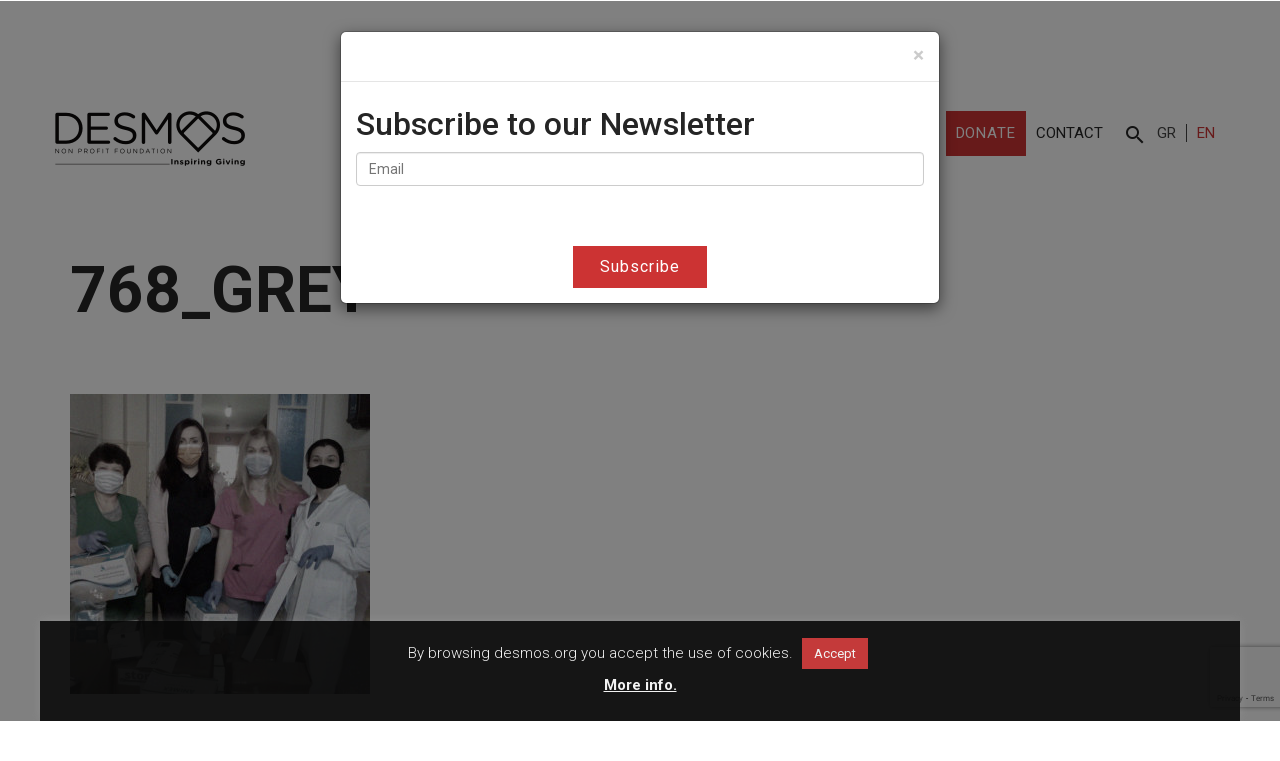

--- FILE ---
content_type: text/html; charset=UTF-8
request_url: https://www.desmos.org/new/covid-19-ti-echoyme-kataferei-mechri-simera/768_grey-6/
body_size: 15019
content:
<!DOCTYPE html>
<!--[if IE 7]>
<html class="no-js lt-ie9 lt-ie8" lang="en"> <![endif]-->
<!--[if IE 8]>
<html class="no-js lt-ie9 ie8" lang="en"> <![endif]-->
<!--[if IE 9]>
<html class="ie9" lang="en"> <![endif]-->
<html lang="en-US">
<head>
    <meta http-equiv="Content-Type" content="text/html; charset=UTF-8">
    <meta http-equiv="X-UA-Compatible" content="IE=edge,chrome=1">
    <meta name="viewport" content="width=device-width, initial-scale=1.0">
    <!--		<title>--><!--</title>-->
    <!-- for Facebook -->
    <link rel="shortcut icon" href="https://www.desmos.org/wp-content/themes/desmos-theme/img/favicon.ico" type="image/x-icon">
    <link rel="stylesheet" href="https://use.fontawesome.com/releases/v5.1.1/css/all.css"
          integrity="sha384-O8whS3fhG2OnA5Kas0Y9l3cfpmYjapjI0E4theH4iuMD+pLhbf6JI0jIMfYcK3yZ" crossorigin="anonymous">

    <!-- Global site tag (gtag.js) - Google Analytics -->
    <script async src="https://www.googletagmanager.com/gtag/js?id=UA-73968616-5"></script>

    <script>
        window.dataLayer = window.dataLayer || [];

        function gtag() {
            dataLayer.push(arguments);
        }

        gtag('js', new Date());

        gtag('config', 'UA-73968616-5', {'anonymize_ip': true});
    </script>
    <!-- HTML5 shim and Respond.js for IE8 support of HTML5 elements and media queries -->
    <!-- WARNING: Respond.js doesn't work if you view the page via file:// -->
    <!--[if lt IE 9]>
    <script src="https://oss.maxcdn.com/html5shiv/3.7.2/html5shiv.min.js"></script>
    <script src="https://oss.maxcdn.com/respond/1.4.2/respond.min.js"></script>

    <![endif]-->
    <meta name='robots' content='index, follow, max-image-preview:large, max-snippet:-1, max-video-preview:-1' />
<link rel="alternate" hreflang="el" href="https://www.desmos.org/el/new/covid-19-ti-echoyme-kataferei-mechri-simera/768_grey-6-2/" />
<link rel="alternate" hreflang="en-us" href="https://www.desmos.org/new/covid-19-ti-echoyme-kataferei-mechri-simera/768_grey-6/" />
<link rel="alternate" hreflang="x-default" href="https://www.desmos.org/new/covid-19-ti-echoyme-kataferei-mechri-simera/768_grey-6/" />

	<!-- This site is optimized with the Yoast SEO plugin v23.6 - https://yoast.com/wordpress/plugins/seo/ -->
	<title>768_Grey - DESMOS</title>
	<link rel="canonical" href="https://www.desmos.org/new/covid-19-ti-echoyme-kataferei-mechri-simera/768_grey-6/" />
	<meta property="og:locale" content="en_US" />
	<meta property="og:type" content="article" />
	<meta property="og:title" content="768_Grey - DESMOS" />
	<meta property="og:url" content="https://www.desmos.org/new/covid-19-ti-echoyme-kataferei-mechri-simera/768_grey-6/" />
	<meta property="og:site_name" content="DESMOS" />
	<meta property="article:modified_time" content="2020-08-07T11:30:16+00:00" />
	<meta property="og:image" content="https://www.desmos.org/new/covid-19-ti-echoyme-kataferei-mechri-simera/768_grey-6" />
	<meta property="og:image:width" content="768" />
	<meta property="og:image:height" content="768" />
	<meta property="og:image:type" content="image/jpeg" />
	<meta name="twitter:card" content="summary_large_image" />
	<script type="application/ld+json" class="yoast-schema-graph">{"@context":"https://schema.org","@graph":[{"@type":"WebPage","@id":"https://www.desmos.org/new/covid-19-ti-echoyme-kataferei-mechri-simera/768_grey-6/","url":"https://www.desmos.org/new/covid-19-ti-echoyme-kataferei-mechri-simera/768_grey-6/","name":"768_Grey - DESMOS","isPartOf":{"@id":"https://www.desmos.org/#website"},"primaryImageOfPage":{"@id":"https://www.desmos.org/new/covid-19-ti-echoyme-kataferei-mechri-simera/768_grey-6/#primaryimage"},"image":{"@id":"https://www.desmos.org/new/covid-19-ti-echoyme-kataferei-mechri-simera/768_grey-6/#primaryimage"},"thumbnailUrl":"https://www.desmos.org/wp-content/uploads/2020/08/768_Grey-4.jpg","datePublished":"2020-08-06T12:39:49+00:00","dateModified":"2020-08-07T11:30:16+00:00","breadcrumb":{"@id":"https://www.desmos.org/new/covid-19-ti-echoyme-kataferei-mechri-simera/768_grey-6/#breadcrumb"},"inLanguage":"en-US","potentialAction":[{"@type":"ReadAction","target":["https://www.desmos.org/new/covid-19-ti-echoyme-kataferei-mechri-simera/768_grey-6/"]}]},{"@type":"ImageObject","inLanguage":"en-US","@id":"https://www.desmos.org/new/covid-19-ti-echoyme-kataferei-mechri-simera/768_grey-6/#primaryimage","url":"https://www.desmos.org/wp-content/uploads/2020/08/768_Grey-4.jpg","contentUrl":"https://www.desmos.org/wp-content/uploads/2020/08/768_Grey-4.jpg","width":768,"height":768},{"@type":"BreadcrumbList","@id":"https://www.desmos.org/new/covid-19-ti-echoyme-kataferei-mechri-simera/768_grey-6/#breadcrumb","itemListElement":[{"@type":"ListItem","position":1,"name":"Home","item":"https://www.desmos.org/"},{"@type":"ListItem","position":2,"name":"COVID-19 Response: a progress report","item":"https://www.desmos.org/new/covid-19-ti-echoyme-kataferei-mechri-simera/"},{"@type":"ListItem","position":3,"name":"768_Grey"}]},{"@type":"WebSite","@id":"https://www.desmos.org/#website","url":"https://www.desmos.org/","name":"DESMOS","description":"All for Greece","potentialAction":[{"@type":"SearchAction","target":{"@type":"EntryPoint","urlTemplate":"https://www.desmos.org/?s={search_term_string}"},"query-input":{"@type":"PropertyValueSpecification","valueRequired":true,"valueName":"search_term_string"}}],"inLanguage":"en-US"}]}</script>
	<!-- / Yoast SEO plugin. -->


<link rel='dns-prefetch' href='//fonts.googleapis.com' />
<script type="text/javascript">
/* <![CDATA[ */
window._wpemojiSettings = {"baseUrl":"https:\/\/s.w.org\/images\/core\/emoji\/15.0.3\/72x72\/","ext":".png","svgUrl":"https:\/\/s.w.org\/images\/core\/emoji\/15.0.3\/svg\/","svgExt":".svg","source":{"concatemoji":"https:\/\/www.desmos.org\/wp-includes\/js\/wp-emoji-release.min.js?ver=6.6.2"}};
/*! This file is auto-generated */
!function(i,n){var o,s,e;function c(e){try{var t={supportTests:e,timestamp:(new Date).valueOf()};sessionStorage.setItem(o,JSON.stringify(t))}catch(e){}}function p(e,t,n){e.clearRect(0,0,e.canvas.width,e.canvas.height),e.fillText(t,0,0);var t=new Uint32Array(e.getImageData(0,0,e.canvas.width,e.canvas.height).data),r=(e.clearRect(0,0,e.canvas.width,e.canvas.height),e.fillText(n,0,0),new Uint32Array(e.getImageData(0,0,e.canvas.width,e.canvas.height).data));return t.every(function(e,t){return e===r[t]})}function u(e,t,n){switch(t){case"flag":return n(e,"\ud83c\udff3\ufe0f\u200d\u26a7\ufe0f","\ud83c\udff3\ufe0f\u200b\u26a7\ufe0f")?!1:!n(e,"\ud83c\uddfa\ud83c\uddf3","\ud83c\uddfa\u200b\ud83c\uddf3")&&!n(e,"\ud83c\udff4\udb40\udc67\udb40\udc62\udb40\udc65\udb40\udc6e\udb40\udc67\udb40\udc7f","\ud83c\udff4\u200b\udb40\udc67\u200b\udb40\udc62\u200b\udb40\udc65\u200b\udb40\udc6e\u200b\udb40\udc67\u200b\udb40\udc7f");case"emoji":return!n(e,"\ud83d\udc26\u200d\u2b1b","\ud83d\udc26\u200b\u2b1b")}return!1}function f(e,t,n){var r="undefined"!=typeof WorkerGlobalScope&&self instanceof WorkerGlobalScope?new OffscreenCanvas(300,150):i.createElement("canvas"),a=r.getContext("2d",{willReadFrequently:!0}),o=(a.textBaseline="top",a.font="600 32px Arial",{});return e.forEach(function(e){o[e]=t(a,e,n)}),o}function t(e){var t=i.createElement("script");t.src=e,t.defer=!0,i.head.appendChild(t)}"undefined"!=typeof Promise&&(o="wpEmojiSettingsSupports",s=["flag","emoji"],n.supports={everything:!0,everythingExceptFlag:!0},e=new Promise(function(e){i.addEventListener("DOMContentLoaded",e,{once:!0})}),new Promise(function(t){var n=function(){try{var e=JSON.parse(sessionStorage.getItem(o));if("object"==typeof e&&"number"==typeof e.timestamp&&(new Date).valueOf()<e.timestamp+604800&&"object"==typeof e.supportTests)return e.supportTests}catch(e){}return null}();if(!n){if("undefined"!=typeof Worker&&"undefined"!=typeof OffscreenCanvas&&"undefined"!=typeof URL&&URL.createObjectURL&&"undefined"!=typeof Blob)try{var e="postMessage("+f.toString()+"("+[JSON.stringify(s),u.toString(),p.toString()].join(",")+"));",r=new Blob([e],{type:"text/javascript"}),a=new Worker(URL.createObjectURL(r),{name:"wpTestEmojiSupports"});return void(a.onmessage=function(e){c(n=e.data),a.terminate(),t(n)})}catch(e){}c(n=f(s,u,p))}t(n)}).then(function(e){for(var t in e)n.supports[t]=e[t],n.supports.everything=n.supports.everything&&n.supports[t],"flag"!==t&&(n.supports.everythingExceptFlag=n.supports.everythingExceptFlag&&n.supports[t]);n.supports.everythingExceptFlag=n.supports.everythingExceptFlag&&!n.supports.flag,n.DOMReady=!1,n.readyCallback=function(){n.DOMReady=!0}}).then(function(){return e}).then(function(){var e;n.supports.everything||(n.readyCallback(),(e=n.source||{}).concatemoji?t(e.concatemoji):e.wpemoji&&e.twemoji&&(t(e.twemoji),t(e.wpemoji)))}))}((window,document),window._wpemojiSettings);
/* ]]> */
</script>
<style id='wp-emoji-styles-inline-css' type='text/css'>

	img.wp-smiley, img.emoji {
		display: inline !important;
		border: none !important;
		box-shadow: none !important;
		height: 1em !important;
		width: 1em !important;
		margin: 0 0.07em !important;
		vertical-align: -0.1em !important;
		background: none !important;
		padding: 0 !important;
	}
</style>
<link rel='stylesheet' id='wp-block-library-css' href='https://www.desmos.org/wp-includes/css/dist/block-library/style.min.css?ver=6.6.2' type='text/css' media='all' />
<style id='classic-theme-styles-inline-css' type='text/css'>
/*! This file is auto-generated */
.wp-block-button__link{color:#fff;background-color:#32373c;border-radius:9999px;box-shadow:none;text-decoration:none;padding:calc(.667em + 2px) calc(1.333em + 2px);font-size:1.125em}.wp-block-file__button{background:#32373c;color:#fff;text-decoration:none}
</style>
<style id='global-styles-inline-css' type='text/css'>
:root{--wp--preset--aspect-ratio--square: 1;--wp--preset--aspect-ratio--4-3: 4/3;--wp--preset--aspect-ratio--3-4: 3/4;--wp--preset--aspect-ratio--3-2: 3/2;--wp--preset--aspect-ratio--2-3: 2/3;--wp--preset--aspect-ratio--16-9: 16/9;--wp--preset--aspect-ratio--9-16: 9/16;--wp--preset--color--black: #000000;--wp--preset--color--cyan-bluish-gray: #abb8c3;--wp--preset--color--white: #ffffff;--wp--preset--color--pale-pink: #f78da7;--wp--preset--color--vivid-red: #cf2e2e;--wp--preset--color--luminous-vivid-orange: #ff6900;--wp--preset--color--luminous-vivid-amber: #fcb900;--wp--preset--color--light-green-cyan: #7bdcb5;--wp--preset--color--vivid-green-cyan: #00d084;--wp--preset--color--pale-cyan-blue: #8ed1fc;--wp--preset--color--vivid-cyan-blue: #0693e3;--wp--preset--color--vivid-purple: #9b51e0;--wp--preset--gradient--vivid-cyan-blue-to-vivid-purple: linear-gradient(135deg,rgba(6,147,227,1) 0%,rgb(155,81,224) 100%);--wp--preset--gradient--light-green-cyan-to-vivid-green-cyan: linear-gradient(135deg,rgb(122,220,180) 0%,rgb(0,208,130) 100%);--wp--preset--gradient--luminous-vivid-amber-to-luminous-vivid-orange: linear-gradient(135deg,rgba(252,185,0,1) 0%,rgba(255,105,0,1) 100%);--wp--preset--gradient--luminous-vivid-orange-to-vivid-red: linear-gradient(135deg,rgba(255,105,0,1) 0%,rgb(207,46,46) 100%);--wp--preset--gradient--very-light-gray-to-cyan-bluish-gray: linear-gradient(135deg,rgb(238,238,238) 0%,rgb(169,184,195) 100%);--wp--preset--gradient--cool-to-warm-spectrum: linear-gradient(135deg,rgb(74,234,220) 0%,rgb(151,120,209) 20%,rgb(207,42,186) 40%,rgb(238,44,130) 60%,rgb(251,105,98) 80%,rgb(254,248,76) 100%);--wp--preset--gradient--blush-light-purple: linear-gradient(135deg,rgb(255,206,236) 0%,rgb(152,150,240) 100%);--wp--preset--gradient--blush-bordeaux: linear-gradient(135deg,rgb(254,205,165) 0%,rgb(254,45,45) 50%,rgb(107,0,62) 100%);--wp--preset--gradient--luminous-dusk: linear-gradient(135deg,rgb(255,203,112) 0%,rgb(199,81,192) 50%,rgb(65,88,208) 100%);--wp--preset--gradient--pale-ocean: linear-gradient(135deg,rgb(255,245,203) 0%,rgb(182,227,212) 50%,rgb(51,167,181) 100%);--wp--preset--gradient--electric-grass: linear-gradient(135deg,rgb(202,248,128) 0%,rgb(113,206,126) 100%);--wp--preset--gradient--midnight: linear-gradient(135deg,rgb(2,3,129) 0%,rgb(40,116,252) 100%);--wp--preset--font-size--small: 13px;--wp--preset--font-size--medium: 20px;--wp--preset--font-size--large: 36px;--wp--preset--font-size--x-large: 42px;--wp--preset--spacing--20: 0.44rem;--wp--preset--spacing--30: 0.67rem;--wp--preset--spacing--40: 1rem;--wp--preset--spacing--50: 1.5rem;--wp--preset--spacing--60: 2.25rem;--wp--preset--spacing--70: 3.38rem;--wp--preset--spacing--80: 5.06rem;--wp--preset--shadow--natural: 6px 6px 9px rgba(0, 0, 0, 0.2);--wp--preset--shadow--deep: 12px 12px 50px rgba(0, 0, 0, 0.4);--wp--preset--shadow--sharp: 6px 6px 0px rgba(0, 0, 0, 0.2);--wp--preset--shadow--outlined: 6px 6px 0px -3px rgba(255, 255, 255, 1), 6px 6px rgba(0, 0, 0, 1);--wp--preset--shadow--crisp: 6px 6px 0px rgba(0, 0, 0, 1);}:where(.is-layout-flex){gap: 0.5em;}:where(.is-layout-grid){gap: 0.5em;}body .is-layout-flex{display: flex;}.is-layout-flex{flex-wrap: wrap;align-items: center;}.is-layout-flex > :is(*, div){margin: 0;}body .is-layout-grid{display: grid;}.is-layout-grid > :is(*, div){margin: 0;}:where(.wp-block-columns.is-layout-flex){gap: 2em;}:where(.wp-block-columns.is-layout-grid){gap: 2em;}:where(.wp-block-post-template.is-layout-flex){gap: 1.25em;}:where(.wp-block-post-template.is-layout-grid){gap: 1.25em;}.has-black-color{color: var(--wp--preset--color--black) !important;}.has-cyan-bluish-gray-color{color: var(--wp--preset--color--cyan-bluish-gray) !important;}.has-white-color{color: var(--wp--preset--color--white) !important;}.has-pale-pink-color{color: var(--wp--preset--color--pale-pink) !important;}.has-vivid-red-color{color: var(--wp--preset--color--vivid-red) !important;}.has-luminous-vivid-orange-color{color: var(--wp--preset--color--luminous-vivid-orange) !important;}.has-luminous-vivid-amber-color{color: var(--wp--preset--color--luminous-vivid-amber) !important;}.has-light-green-cyan-color{color: var(--wp--preset--color--light-green-cyan) !important;}.has-vivid-green-cyan-color{color: var(--wp--preset--color--vivid-green-cyan) !important;}.has-pale-cyan-blue-color{color: var(--wp--preset--color--pale-cyan-blue) !important;}.has-vivid-cyan-blue-color{color: var(--wp--preset--color--vivid-cyan-blue) !important;}.has-vivid-purple-color{color: var(--wp--preset--color--vivid-purple) !important;}.has-black-background-color{background-color: var(--wp--preset--color--black) !important;}.has-cyan-bluish-gray-background-color{background-color: var(--wp--preset--color--cyan-bluish-gray) !important;}.has-white-background-color{background-color: var(--wp--preset--color--white) !important;}.has-pale-pink-background-color{background-color: var(--wp--preset--color--pale-pink) !important;}.has-vivid-red-background-color{background-color: var(--wp--preset--color--vivid-red) !important;}.has-luminous-vivid-orange-background-color{background-color: var(--wp--preset--color--luminous-vivid-orange) !important;}.has-luminous-vivid-amber-background-color{background-color: var(--wp--preset--color--luminous-vivid-amber) !important;}.has-light-green-cyan-background-color{background-color: var(--wp--preset--color--light-green-cyan) !important;}.has-vivid-green-cyan-background-color{background-color: var(--wp--preset--color--vivid-green-cyan) !important;}.has-pale-cyan-blue-background-color{background-color: var(--wp--preset--color--pale-cyan-blue) !important;}.has-vivid-cyan-blue-background-color{background-color: var(--wp--preset--color--vivid-cyan-blue) !important;}.has-vivid-purple-background-color{background-color: var(--wp--preset--color--vivid-purple) !important;}.has-black-border-color{border-color: var(--wp--preset--color--black) !important;}.has-cyan-bluish-gray-border-color{border-color: var(--wp--preset--color--cyan-bluish-gray) !important;}.has-white-border-color{border-color: var(--wp--preset--color--white) !important;}.has-pale-pink-border-color{border-color: var(--wp--preset--color--pale-pink) !important;}.has-vivid-red-border-color{border-color: var(--wp--preset--color--vivid-red) !important;}.has-luminous-vivid-orange-border-color{border-color: var(--wp--preset--color--luminous-vivid-orange) !important;}.has-luminous-vivid-amber-border-color{border-color: var(--wp--preset--color--luminous-vivid-amber) !important;}.has-light-green-cyan-border-color{border-color: var(--wp--preset--color--light-green-cyan) !important;}.has-vivid-green-cyan-border-color{border-color: var(--wp--preset--color--vivid-green-cyan) !important;}.has-pale-cyan-blue-border-color{border-color: var(--wp--preset--color--pale-cyan-blue) !important;}.has-vivid-cyan-blue-border-color{border-color: var(--wp--preset--color--vivid-cyan-blue) !important;}.has-vivid-purple-border-color{border-color: var(--wp--preset--color--vivid-purple) !important;}.has-vivid-cyan-blue-to-vivid-purple-gradient-background{background: var(--wp--preset--gradient--vivid-cyan-blue-to-vivid-purple) !important;}.has-light-green-cyan-to-vivid-green-cyan-gradient-background{background: var(--wp--preset--gradient--light-green-cyan-to-vivid-green-cyan) !important;}.has-luminous-vivid-amber-to-luminous-vivid-orange-gradient-background{background: var(--wp--preset--gradient--luminous-vivid-amber-to-luminous-vivid-orange) !important;}.has-luminous-vivid-orange-to-vivid-red-gradient-background{background: var(--wp--preset--gradient--luminous-vivid-orange-to-vivid-red) !important;}.has-very-light-gray-to-cyan-bluish-gray-gradient-background{background: var(--wp--preset--gradient--very-light-gray-to-cyan-bluish-gray) !important;}.has-cool-to-warm-spectrum-gradient-background{background: var(--wp--preset--gradient--cool-to-warm-spectrum) !important;}.has-blush-light-purple-gradient-background{background: var(--wp--preset--gradient--blush-light-purple) !important;}.has-blush-bordeaux-gradient-background{background: var(--wp--preset--gradient--blush-bordeaux) !important;}.has-luminous-dusk-gradient-background{background: var(--wp--preset--gradient--luminous-dusk) !important;}.has-pale-ocean-gradient-background{background: var(--wp--preset--gradient--pale-ocean) !important;}.has-electric-grass-gradient-background{background: var(--wp--preset--gradient--electric-grass) !important;}.has-midnight-gradient-background{background: var(--wp--preset--gradient--midnight) !important;}.has-small-font-size{font-size: var(--wp--preset--font-size--small) !important;}.has-medium-font-size{font-size: var(--wp--preset--font-size--medium) !important;}.has-large-font-size{font-size: var(--wp--preset--font-size--large) !important;}.has-x-large-font-size{font-size: var(--wp--preset--font-size--x-large) !important;}
:where(.wp-block-post-template.is-layout-flex){gap: 1.25em;}:where(.wp-block-post-template.is-layout-grid){gap: 1.25em;}
:where(.wp-block-columns.is-layout-flex){gap: 2em;}:where(.wp-block-columns.is-layout-grid){gap: 2em;}
:root :where(.wp-block-pullquote){font-size: 1.5em;line-height: 1.6;}
</style>
<link rel='stylesheet' id='contact-form-7-css' href='https://www.desmos.org/wp-content/plugins/contact-form-7/includes/css/styles.css?ver=6.0.5' type='text/css' media='all' />
<link rel='stylesheet' id='cookie-law-info-css' href='https://www.desmos.org/wp-content/plugins/cookie-law-info/legacy/public/css/cookie-law-info-public.css?ver=3.2.7' type='text/css' media='all' />
<link rel='stylesheet' id='cookie-law-info-gdpr-css' href='https://www.desmos.org/wp-content/plugins/cookie-law-info/legacy/public/css/cookie-law-info-gdpr.css?ver=3.2.7' type='text/css' media='all' />
<link rel='stylesheet' id='dgd-scrollbox-plugin-core-css' href='https://www.desmos.org/wp-content/plugins/dreamgrow-scroll-triggered-box/css/style.css?ver=2.3' type='text/css' media='all' />
<link rel='stylesheet' id='wpml-legacy-horizontal-list-0-css' href='https://www.desmos.org/wp-content/plugins/sitepress-multilingual-cms/templates/language-switchers/legacy-list-horizontal/style.min.css?ver=1' type='text/css' media='all' />
<style id='wpml-legacy-horizontal-list-0-inline-css' type='text/css'>
.wpml-ls-statics-shortcode_actions{background-color:#eeeeee;}.wpml-ls-statics-shortcode_actions, .wpml-ls-statics-shortcode_actions .wpml-ls-sub-menu, .wpml-ls-statics-shortcode_actions a {border-color:#cdcdcd;}.wpml-ls-statics-shortcode_actions a, .wpml-ls-statics-shortcode_actions .wpml-ls-sub-menu a, .wpml-ls-statics-shortcode_actions .wpml-ls-sub-menu a:link, .wpml-ls-statics-shortcode_actions li:not(.wpml-ls-current-language) .wpml-ls-link, .wpml-ls-statics-shortcode_actions li:not(.wpml-ls-current-language) .wpml-ls-link:link {color:#444444;background-color:#ffffff;}.wpml-ls-statics-shortcode_actions a, .wpml-ls-statics-shortcode_actions .wpml-ls-sub-menu a:hover,.wpml-ls-statics-shortcode_actions .wpml-ls-sub-menu a:focus, .wpml-ls-statics-shortcode_actions .wpml-ls-sub-menu a:link:hover, .wpml-ls-statics-shortcode_actions .wpml-ls-sub-menu a:link:focus {color:#000000;background-color:#eeeeee;}.wpml-ls-statics-shortcode_actions .wpml-ls-current-language > a {color:#444444;background-color:#ffffff;}.wpml-ls-statics-shortcode_actions .wpml-ls-current-language:hover>a, .wpml-ls-statics-shortcode_actions .wpml-ls-current-language>a:focus {color:#000000;background-color:#eeeeee;}
</style>
<link rel='stylesheet' id='google-font-css-css' href='https://fonts.googleapis.com/css?family=Roboto%3A300%2C400%2C500%2C700&#038;subset=latin%2Cgreek&#038;ver=6.6.2' type='text/css' media='all' />
<link rel='stylesheet' id='google-font-css2-css' href='https://fonts.googleapis.com/icon?family=Material+Icons&#038;ver=6.6.2' type='text/css' media='all' />
<link rel='stylesheet' id='bootstrap2-css' href='https://www.desmos.org/wp-content/themes/desmos-theme/css/bootstrap.min.css?ver=' type='text/css' media='all' />
<link rel='stylesheet' id='slick-css-css' href='https://www.desmos.org/wp-content/themes/desmos-theme/css/slick.css?ver=' type='text/css' media='all' />
<link rel='stylesheet' id='mainstyle-css-css' href='https://www.desmos.org/wp-content/themes/desmos-theme/style.css?cache_purge=12.6&#038;ver=' type='text/css' media='all' />
<link rel='stylesheet' id='cf7cf-style-css' href='https://www.desmos.org/wp-content/plugins/cf7-conditional-fields/style.css?ver=2.5.10' type='text/css' media='all' />
<script type="text/javascript" id="wpml-cookie-js-extra">
/* <![CDATA[ */
var wpml_cookies = {"wp-wpml_current_language":{"value":"en","expires":1,"path":"\/"}};
var wpml_cookies = {"wp-wpml_current_language":{"value":"en","expires":1,"path":"\/"}};
/* ]]> */
</script>
<script type="text/javascript" src="https://www.desmos.org/wp-content/plugins/sitepress-multilingual-cms/res/js/cookies/language-cookie.js?ver=4.6.13" id="wpml-cookie-js" defer="defer" data-wp-strategy="defer"></script>
<script type="text/javascript" src="https://www.desmos.org/wp-content/themes/desmos-theme/js/jquery-3.3.1.min.js?ver=1.5" id="jquery-js"></script>
<script type="text/javascript" id="cookie-law-info-js-extra">
/* <![CDATA[ */
var Cli_Data = {"nn_cookie_ids":[],"cookielist":[],"non_necessary_cookies":[],"ccpaEnabled":"","ccpaRegionBased":"","ccpaBarEnabled":"","strictlyEnabled":["necessary","obligatoire"],"ccpaType":"gdpr","js_blocking":"","custom_integration":"","triggerDomRefresh":"","secure_cookies":""};
var cli_cookiebar_settings = {"animate_speed_hide":"500","animate_speed_show":"500","background":"#0a0a0a","border":"#b1a6a6c2","border_on":"","button_1_button_colour":"#cc3333","button_1_button_hover":"#a32929","button_1_link_colour":"#fff","button_1_as_button":"1","button_1_new_win":"","button_2_button_colour":"#333","button_2_button_hover":"#292929","button_2_link_colour":"#ffffff","button_2_as_button":"","button_2_hidebar":"","button_3_button_colour":"#000","button_3_button_hover":"#000000","button_3_link_colour":"#fff","button_3_as_button":"1","button_3_new_win":"","button_4_button_colour":"#000","button_4_button_hover":"#000000","button_4_link_colour":"#62a329","button_4_as_button":"1","button_7_button_colour":"#61a229","button_7_button_hover":"#4e8221","button_7_link_colour":"#fff","button_7_as_button":"1","button_7_new_win":"","font_family":"inherit","header_fix":"","notify_animate_hide":"1","notify_animate_show":"","notify_div_id":"#cookie-law-info-bar","notify_position_horizontal":"right","notify_position_vertical":"bottom","scroll_close":"","scroll_close_reload":"","accept_close_reload":"","reject_close_reload":"","showagain_tab":"1","showagain_background":"#fff","showagain_border":"#000","showagain_div_id":"#cookie-law-info-again","showagain_x_position":"100px","text":"#ffffff","show_once_yn":"","show_once":"10000","logging_on":"","as_popup":"","popup_overlay":"1","bar_heading_text":"","cookie_bar_as":"banner","popup_showagain_position":"bottom-right","widget_position":"left"};
var log_object = {"ajax_url":"https:\/\/www.desmos.org\/wp-admin\/admin-ajax.php"};
/* ]]> */
</script>
<script type="text/javascript" src="https://www.desmos.org/wp-content/plugins/cookie-law-info/legacy/public/js/cookie-law-info-public.js?ver=3.2.7" id="cookie-law-info-js"></script>
<script type="text/javascript" id="dgd-scrollbox-plugin-js-extra">
/* <![CDATA[ */
var $DGD = {"ajaxurl":"\/wp-admin\/admin-ajax.php","nonce":"5fc878db46","debug":"","permalink":"https:\/\/www.desmos.org\/new\/covid-19-ti-echoyme-kataferei-mechri-simera\/768_grey-6\/","title":"768_Grey","thumbnail":"","scripthost":"\/wp-content\/plugins\/dreamgrow-scroll-triggered-box\/","scrollboxes":[]};
/* ]]> */
</script>
<script type="text/javascript" src="https://www.desmos.org/wp-content/plugins/dreamgrow-scroll-triggered-box/js/script.js?ver=2.3" id="dgd-scrollbox-plugin-js"></script>
<script type="text/javascript" id="jquery-remove-uppercase-accents-js-extra">
/* <![CDATA[ */
var rua = {"accents":[{"original":"\u0386\u0399","convert":"\u0391\u03aa"},{"original":"\u0386\u03a5","convert":"\u0391\u03ab"},{"original":"\u0388\u0399","convert":"\u0395\u03aa"},{"original":"\u038c\u0399","convert":"\u039f\u03aa"},{"original":"\u0388\u03a5","convert":"\u0395\u03ab"},{"original":"\u038c\u03a5","convert":"\u039f\u03ab"},{"original":"\u03ac\u03b9","convert":"\u03b1\u03ca"},{"original":"\u03ad\u03b9","convert":"\u03b5\u03ca"},{"original":"\u0386\u03c5","convert":"\u03b1\u03cb"},{"original":"\u03ac\u03c5","convert":"\u03b1\u03cb"},{"original":"\u03cc\u03b9","convert":"\u03bf\u03ca"},{"original":"\u0388\u03c5","convert":"\u03b5\u03cb"},{"original":"\u03ad\u03c5","convert":"\u03b5\u03cb"},{"original":"\u03cc\u03c5","convert":"\u03bf\u03cb"},{"original":"\u038c\u03c5","convert":"\u03bf\u03cb"},{"original":"\u0386","convert":"\u0391"},{"original":"\u03ac","convert":"\u03b1"},{"original":"\u0388","convert":"\u0395"},{"original":"\u03ad","convert":"\u03b5"},{"original":"\u0389","convert":"\u0397"},{"original":"\u03ae","convert":"\u03b7"},{"original":"\u038a","convert":"\u0399"},{"original":"\u03aa","convert":"\u0399"},{"original":"\u03af","convert":"\u03b9"},{"original":"\u0390","convert":"\u03ca"},{"original":"\u038c","convert":"\u039f"},{"original":"\u03cc","convert":"\u03bf"},{"original":"\u038e","convert":"\u03a5"},{"original":"\u03cd","convert":"\u03c5"},{"original":"\u03b0","convert":"\u03cb"},{"original":"\u038f","convert":"\u03a9"},{"original":"\u03ce","convert":"\u03c9"}],"selectors":"","selAction":""};
/* ]]> */
</script>
<script type="text/javascript" src="https://www.desmos.org/wp-content/plugins/remove-uppercase-accents/js/jquery.remove-uppercase-accents.js?ver=6.6.2" id="jquery-remove-uppercase-accents-js"></script>
<script type="text/javascript" src="https://www.desmos.org/wp-content/themes/desmos-theme/js/bootstrap.min.js?ver=1.5" id="bootstrap-js"></script>
<link rel="https://api.w.org/" href="https://www.desmos.org/wp-json/" /><link rel="alternate" title="JSON" type="application/json" href="https://www.desmos.org/wp-json/wp/v2/media/7054" /><link rel="EditURI" type="application/rsd+xml" title="RSD" href="https://www.desmos.org/xmlrpc.php?rsd" />
<meta name="generator" content="WordPress 6.6.2" />
<link rel='shortlink' href='https://www.desmos.org/?p=7054' />
<link rel="alternate" title="oEmbed (JSON)" type="application/json+oembed" href="https://www.desmos.org/wp-json/oembed/1.0/embed?url=https%3A%2F%2Fwww.desmos.org%2Fnew%2Fcovid-19-ti-echoyme-kataferei-mechri-simera%2F768_grey-6%2F" />
<link rel="alternate" title="oEmbed (XML)" type="text/xml+oembed" href="https://www.desmos.org/wp-json/oembed/1.0/embed?url=https%3A%2F%2Fwww.desmos.org%2Fnew%2Fcovid-19-ti-echoyme-kataferei-mechri-simera%2F768_grey-6%2F&#038;format=xml" />
<meta name="generator" content="WPML ver:4.6.13 stt:1,13;" />
<!-- HFCM by 99 Robots - Snippet # 1: Header -->
<script>
//load TrackerJS
!function(t,n,e,o,a){function d(t){var n=~~(Date.now()/3e5),o=document.createElement(e);o.async=!0,o.src=t+"?ts="+n;var a=document.getElementsByTagName(e)[0];a.parentNode.insertBefore(o,a)}t.MooTrackerObject=a,t[a]=t[a]||function(){return t[a].q?void t[a].q.push(arguments):void(t[a].q=[arguments])},window.attachEvent?window.attachEvent("onload",d.bind(this,o)):window.addEventListener("load",d.bind(this,o),!1)}(window,document,"script","//cdn.stat-track.com/statics/moosend-tracking.min.js","mootrack");
//tracker has to be initialized otherwise it will generate warnings and wont sendtracking events
mootrack('init', '77d8d789-9f8f-44ac-b502-1db249e942f0');
</script>
<!-- /end HFCM by 99 Robots -->
<meta name="generator" content="performance-lab 3.9.0; plugins: ">
<script type="text/javascript">
(function(url){
	if(/(?:Chrome\/26\.0\.1410\.63 Safari\/537\.31|WordfenceTestMonBot)/.test(navigator.userAgent)){ return; }
	var addEvent = function(evt, handler) {
		if (window.addEventListener) {
			document.addEventListener(evt, handler, false);
		} else if (window.attachEvent) {
			document.attachEvent('on' + evt, handler);
		}
	};
	var removeEvent = function(evt, handler) {
		if (window.removeEventListener) {
			document.removeEventListener(evt, handler, false);
		} else if (window.detachEvent) {
			document.detachEvent('on' + evt, handler);
		}
	};
	var evts = 'contextmenu dblclick drag dragend dragenter dragleave dragover dragstart drop keydown keypress keyup mousedown mousemove mouseout mouseover mouseup mousewheel scroll'.split(' ');
	var logHuman = function() {
		if (window.wfLogHumanRan) { return; }
		window.wfLogHumanRan = true;
		var wfscr = document.createElement('script');
		wfscr.type = 'text/javascript';
		wfscr.async = true;
		wfscr.src = url + '&r=' + Math.random();
		(document.getElementsByTagName('head')[0]||document.getElementsByTagName('body')[0]).appendChild(wfscr);
		for (var i = 0; i < evts.length; i++) {
			removeEvent(evts[i], logHuman);
		}
	};
	for (var i = 0; i < evts.length; i++) {
		addEvent(evts[i], logHuman);
	}
})('//www.desmos.org/?wordfence_lh=1&hid=AFF703A42DEC8103D8E85B5E21392E03');
</script><link rel="icon" href="https://www.desmos.org/wp-content/uploads/2018/05/cropped-Asset-1-32x32.png" sizes="32x32" />
<link rel="icon" href="https://www.desmos.org/wp-content/uploads/2018/05/cropped-Asset-1-192x192.png" sizes="192x192" />
<link rel="apple-touch-icon" href="https://www.desmos.org/wp-content/uploads/2018/05/cropped-Asset-1-180x180.png" />
<meta name="msapplication-TileImage" content="https://www.desmos.org/wp-content/uploads/2018/05/cropped-Asset-1-270x270.png" />
</head>
<body class="contact navbar-dark">
<nav class="menu navbar navbar-fixed-top">
    <div class="container">
        <!-- Brand and toggle get grouped for better mobile display -->
        <div class="navbar-header">
            <button type="button" class="navbar-toggle collapsed c-hamburger c-hamburger--htx" data-toggle="collapse"
                    data-target="#navbar-collapse" aria-expanded="false">
                <span>toggle menu</span>
            </button>
            <a class="navbar-brand" href="https://www.desmos.org/">
                <img srcset="https://www.desmos.org/wp-content/themes/desmos-theme/img/logo.png 1x, https://www.desmos.org/wp-content/themes/desmos-theme/img/logo-2x.png 2x, https://www.desmos.org/wp-content/themes/desmos-theme/img/logo-3x.png 3x"
                     alt="DESMOS, all for Greece" class="logo-light">
                <img srcset="https://www.desmos.org/wp-content/themes/desmos-theme/img/logo-d.png 1x, https://www.desmos.org/wp-content/themes/desmos-theme/img/logo-d-2x.png 2x, https://www.desmos.org/wp-content/themes/desmos-theme/img/logo-d-3x.png 3x"
                     alt="DESMOS, all for Greece" class="logo-dark">
            </a>
        </div>
        <ul class="nav navbar-nav navbar-right secondary-navbar">
            <li class="search-icon"><a href="#"><i class="material-icons">&#xE8B6;</i></a></li>
            <li>
<div class="lang_sel_list_horizontal wpml-ls-statics-shortcode_actions wpml-ls wpml-ls-legacy-list-horizontal" id="lang_sel_list">
	<ul><li class="icl-el wpml-ls-slot-shortcode_actions wpml-ls-item wpml-ls-item-el wpml-ls-first-item wpml-ls-item-legacy-list-horizontal">
				<a href="https://www.desmos.org/el/new/covid-19-ti-echoyme-kataferei-mechri-simera/768_grey-6-2/" class="wpml-ls-link">
                    <span class="wpml-ls-native icl_lang_sel_native" lang="el">GR</span></a>
			</li><li class="icl-en wpml-ls-slot-shortcode_actions wpml-ls-item wpml-ls-item-en wpml-ls-current-language wpml-ls-last-item wpml-ls-item-legacy-list-horizontal">
				<a href="https://www.desmos.org/new/covid-19-ti-echoyme-kataferei-mechri-simera/768_grey-6/" class="wpml-ls-link">
                    <span class="wpml-ls-native icl_lang_sel_native">EN</span></a>
			</li></ul>
</div>
 </li>
        </ul>
        <!-- Collect the nav links, forms, and other content for toggling -->
        <div class="collapse navbar-collapse" id="navbar-collapse">

            <ul id="menu-main-menu" class="nav navbar-nav navbar-right"><li id="menu-item-1666" class="menu-item menu-item-type-post_type menu-item-object-page menu-item-has-children menu-item-1666"><a href="https://www.desmos.org/about-our-work/">ABOUT OUR WORK</a>
<ul class="sub-menu">
	<li id="menu-item-4606" class="inner menu-item menu-item-type-custom menu-item-object-custom menu-item-4606"><a href="/about-our-work/#projects">MAJOR PROJECTS</a></li>
	<li id="menu-item-911" class="menu-item menu-item-type-custom menu-item-object-custom menu-item-911"><a href="/areas-of-focus/social-welfare/">SOCIAL WELFARE</a></li>
	<li id="menu-item-912" class="menu-item menu-item-type-custom menu-item-object-custom menu-item-912"><a href="/areas-of-focus/building-a-better-future/">BUILDING A BETTER FUTURE</a></li>
	<li id="menu-item-8415" class="menu-item menu-item-type-post_type menu-item-object-page menu-item-8415"><a href="https://www.desmos.org/youthparticipants-2/">&#8211; DESMOS FOR YOUTH – THE PARTICIPANTS</a></li>
	<li id="menu-item-913" class="menu-item menu-item-type-custom menu-item-object-custom menu-item-913"><a href="/areas-of-focus/healthcare/">HEALTHCARE</a></li>
	<li id="menu-item-914" class="menu-item menu-item-type-custom menu-item-object-custom menu-item-914"><a href="/areas-of-focus/emergency-response-and-recovery/">EMERGENCY RESPONSE AND RECOVERY</a></li>
	<li id="menu-item-4971" class="menu-item menu-item-type-custom menu-item-object-custom menu-item-4971"><a href="/news/">NEWS</a></li>
</ul>
</li>
<li id="menu-item-1668" class="menu-item menu-item-type-post_type menu-item-object-page menu-item-has-children menu-item-1668"><a href="https://www.desmos.org/team/">TEAM</a>
<ul class="sub-menu">
	<li id="menu-item-923" class="inner menu-item menu-item-type-custom menu-item-object-custom menu-item-923"><a href="/team/#values">OUR VALUES</a></li>
	<li id="menu-item-925" class="inner menu-item menu-item-type-custom menu-item-object-custom menu-item-925"><a href="/team/#staff">CREW</a></li>
	<li id="menu-item-924" class="inner menu-item menu-item-type-custom menu-item-object-custom menu-item-924"><a href="/team/#executive-board">EXECUTIVE BOARD</a></li>
	<li id="menu-item-5339" class="inner menu-item menu-item-type-custom menu-item-object-custom menu-item-5339"><a href="/team/#advisory-board">ADVISORY BOARD</a></li>
	<li id="menu-item-6263" class="inner menu-item menu-item-type-custom menu-item-object-custom menu-item-6263"><a href="/team/#ambassadors">AMBASSADORS</a></li>
</ul>
</li>
<li id="menu-item-1667" class="menu-item menu-item-type-post_type menu-item-object-page menu-item-has-children menu-item-1667"><a href="https://www.desmos.org/supporters/">SUPPORTERS</a>
<ul class="sub-menu">
	<li id="menu-item-7611" class="inner menu-item menu-item-type-post_type menu-item-object-page menu-item-7611"><a href="https://www.desmos.org/giving-tuesday-supporters-page/">#GIVINGTUESDAY &#8211; SUPPORTERS</a></li>
</ul>
</li>
<li id="menu-item-1669" class="menu-item menu-item-type-post_type menu-item-object-page menu-item-has-children menu-item-1669"><a href="https://www.desmos.org/get-involved/">WORK WITH US</a>
<ul class="sub-menu">
	<li id="menu-item-3121" class="menu-item menu-item-type-post_type menu-item-object-page menu-item-3121"><a href="https://www.desmos.org/charitable-organizations/">CHARITABLE ORGANIZATIONS</a></li>
	<li id="menu-item-1719" class="menu-item menu-item-type-post_type menu-item-object-page menu-item-1719"><a href="https://www.desmos.org/individual-donors/">INDIVIDUALS</a></li>
	<li id="menu-item-1716" class="menu-item menu-item-type-post_type menu-item-object-page menu-item-1716"><a href="https://www.desmos.org/corporate-donors/">COMPANIES</a></li>
	<li id="menu-item-1718" class="menu-item menu-item-type-post_type menu-item-object-page menu-item-1718"><a href="https://www.desmos.org/foundations/">FOUNDATIONS</a></li>
</ul>
</li>
<li id="menu-item-1670" class="menu-item menu-item-type-post_type menu-item-object-page menu-item-has-children menu-item-1670"><a href="https://www.desmos.org/impact/">IMPACT</a>
<ul class="sub-menu">
	<li id="menu-item-927" class="inner menu-item menu-item-type-custom menu-item-object-custom menu-item-927"><a href="/impact/#problemsolving">THE PROBLEM WE ARE SOLVING</a></li>
	<li id="menu-item-928" class="inner menu-item menu-item-type-custom menu-item-object-custom menu-item-928"><a href="/impact/#ourimpact">OUR IMPACT</a></li>
	<li id="menu-item-929" class="inner menu-item menu-item-type-custom menu-item-object-custom menu-item-929"><a href="https://www.desmos.org/wp-content/uploads/2025/04/2025-DESMOS-SYNOPSIS-Impact-Assessment.pdf">IMPACT REPORT</a></li>
</ul>
</li>
<li id="menu-item-116" class="btn btn-default menu-item menu-item-type-custom menu-item-object-custom menu-item-116"><a href="https://www.desmos.org/donate/">DONATE</a></li>
<li id="menu-item-1665" class="menu-item menu-item-type-post_type menu-item-object-page menu-item-1665"><a href="https://www.desmos.org/contact/">CONTACT</a></li>
</ul>            <!--     <li><a href="about.html">ABOUT OUR WORK</a></li>
                        <li><a href="team.html">TEAM</a></li>
                        <li><a href="supporters.html">SUPPORTERS</a></li>
                        <li><a href="#">GET INVOLVED</a></li>
                        <li><a href="#">IMPACT</a></li>
                        <li><a href="news.html">NEWS</a></li>
                        <li class="btn btn-default" ><a href="#">DONATE</a></li>
              </ul> -->
        </div><!-- /.navbar-collapse -->
    </div><!-- /.container-fluid -->
</nav>
<!-- NEWSLETTER MODAL -->
<div class="modal fade" id="newsletter-modal" role="dialog" tabindex="-1">
    <div class="modal-dialog" role="document">
        <div class="modal-content">
            <div class="modal-header">
                <button aria-label="Close" id="closeNewsletter" class="close" data-dismiss="modal" type="button">
                    <span aria-hidden="true">×</span>
                </button>
            </div>
            <div class="modal-body">
                <h3>Subscribe to our Newsletter</h3>
                <p></p>
                <form action="" method="post" target="_blank">
                    <div aria-hidden="true" style="position: absolute; left: -5000px;">
                        <input name="" tabindex="-1" type="text" value="">
                    </div>
                    <div>
                        <input class="nl-form-control" id="newsletterEmail" name="EMAIL" placeholder="Email" required="" type="email">
                        <div class="error-wrap" style="font-size: 14px;margin-top: 10px;min-height: 30px;">
                            <p class="error-msg">An error occured, please try again.</p>
                        </div>
                        <div class="text-center">
                            <button class="btn btn-default" id="newsletterButton" style="margin-top: 20px;" type="submit">Subscribe</button>
                        </div>
                    </div>
                </form>
            </div>
        </div>
    </div>
</div>
<!-- end -->


<div class="content clearfix">

				<div class="container page-intro">
					<div class="row">
						<div class="col-xs-12 col-md-6">
							<h1 class="page-title">768_Grey</h1>
						</div>
						<div class="col-xs-12 col-md-6 page-desc large"></div>
					</div>
				</div>
				<div class="container page-content">
					<div class="row">
						<div class="col-xs-12">
							<p class="attachment"><a href='https://www.desmos.org/wp-content/uploads/2020/08/768_Grey-4.jpg'><img fetchpriority="high" decoding="async" width="300" height="300" src="https://www.desmos.org/wp-content/uploads/2020/08/768_Grey-4-300x300.jpg" class="attachment-medium size-medium" alt="" srcset="https://www.desmos.org/wp-content/uploads/2020/08/768_Grey-4-300x300.jpg 300w, https://www.desmos.org/wp-content/uploads/2020/08/768_Grey-4-150x150.jpg 150w, https://www.desmos.org/wp-content/uploads/2020/08/768_Grey-4.jpg 768w" sizes="(max-width: 300px) 100vw, 300px" /></a></p>
						</div>
					</div>
				</div>

			</div>


<div id="footer" class="footer clearfix">
				<div class="footer-nav container">
					<div class="row">
						<div class="col-xs-12 col-md-6 pull-right subscribe">
					    
<div class="wpcf7 no-js" id="wpcf7-f2711-o1" lang="en-US" dir="ltr" data-wpcf7-id="2711">
<div class="screen-reader-response"><p role="status" aria-live="polite" aria-atomic="true"></p> <ul></ul></div>
<form action="/new/covid-19-ti-echoyme-kataferei-mechri-simera/768_grey-6/#wpcf7-f2711-o1" method="post" class="wpcf7-form init form-inline text-right" aria-label="Contact form" novalidate="novalidate" data-status="init">
<div style="display: none;">
<input type="hidden" name="_wpcf7" value="2711" />
<input type="hidden" name="_wpcf7_version" value="6.0.5" />
<input type="hidden" name="_wpcf7_locale" value="en_US" />
<input type="hidden" name="_wpcf7_unit_tag" value="wpcf7-f2711-o1" />
<input type="hidden" name="_wpcf7_container_post" value="0" />
<input type="hidden" name="_wpcf7_posted_data_hash" value="" />
<input type="hidden" name="_wpcf7cf_hidden_group_fields" value="[]" />
<input type="hidden" name="_wpcf7cf_hidden_groups" value="[]" />
<input type="hidden" name="_wpcf7cf_visible_groups" value="[]" />
<input type="hidden" name="_wpcf7cf_repeaters" value="[]" />
<input type="hidden" name="_wpcf7cf_steps" value="{}" />
<input type="hidden" name="_wpcf7cf_options" value="{&quot;form_id&quot;:2711,&quot;conditions&quot;:[],&quot;settings&quot;:{&quot;animation&quot;:&quot;yes&quot;,&quot;animation_intime&quot;:200,&quot;animation_outtime&quot;:200,&quot;conditions_ui&quot;:&quot;normal&quot;,&quot;notice_dismissed&quot;:false,&quot;notice_dismissed_update-cf7-5.6.3&quot;:true,&quot;notice_dismissed_update-cf7-5.7.2&quot;:true,&quot;notice_dismissed_update-cf7-5.7.3&quot;:true}}" />
<input type="hidden" name="_wpcf7_recaptcha_response" value="" />
</div>
<div class="newsletter-form">
	<p><label lang="en" for="your-email">SUBSCRIBE TO OUR NEWSLETTER</label>
	</p>
	<div class="form-group">
		<div class="form-group">
			<p><span class="wpcf7-form-control-wrap" data-name="your-mail"><input size="30" maxlength="400" class="wpcf7-form-control wpcf7-text wpcf7-validates-as-required form-control lined" id="your-email" aria-required="true" aria-invalid="false" placeholder="Your email" value="" type="text" name="your-mail" /></span>
			</p>
		</div>
	</div>
	<div class="form-group btn btn-link" style="padding-top: 0; padding-bottom: 0;">
		<p><input class="wpcf7-form-control wpcf7-submit has-spinner btn btn-link" id="button-submit" type="submit" value="SUBMIT" /><i class="material-icons md-16"></i>
		</p>
	</div>
	<div class="clearfix">
	</div>
	<div style="text-align: left;">
	<div class="wpcf7-response-output" aria-hidden="true"></div>
	</div>
</div>
</form>
</div>

						</div>
						<div class="col-xs-12 col-md-6">
						     <ul id="menu-footer-menu" class="nav nav-stacked"><li id="menu-item-115" class="menu-item menu-item-type-post_type menu-item-object-page menu-item-115"><a href="https://www.desmos.org/contact/">CONTACT</a></li>
<li id="menu-item-113" class="menu-item menu-item-type-post_type menu-item-object-page menu-item-113"><a href="https://www.desmos.org/terms-and-conditions/">TERMS  AND CONDITIONS</a></li>
<li id="menu-item-2494" class="menu-item menu-item-type-post_type menu-item-object-page menu-item-2494"><a href="https://www.desmos.org/privacy-policy/">PRIVACY POLICY</a></li>
<li id="menu-item-3351" class="menu-item menu-item-type-post_type menu-item-object-page menu-item-3351"><a href="https://www.desmos.org/media-kit/">MEDIA KIT</a></li>
<li id="menu-item-5063" class="menu-item menu-item-type-post_type menu-item-object-page menu-item-5063"><a href="https://www.desmos.org/by-laws/">STATUTE</a></li>
<li id="menu-item-11577" class="menu-item menu-item-type-custom menu-item-object-custom menu-item-11577"><a target="_blank" rel="noopener" href="https://www.desmos.org/wp-content/uploads/2024/06/%CE%9F%CE%B9%CE%BA%CE%BF%CE%BD%CE%BF%CE%BC%CE%B9%CE%BA%CE%AE-%CE%9A%CE%B1%CF%84%CE%AC%CF%83%CF%84%CE%B1%CF%83%CE%B7-2021.pdf">FINANCIAL REPORT 2021</a></li>
<li id="menu-item-11582" class="menu-item menu-item-type-custom menu-item-object-custom menu-item-11582"><a target="_blank" rel="noopener" href="https://www.desmos.org/wp-content/uploads/2024/06/%CE%9F%CE%B9%CE%BA%CE%BF%CE%BD%CE%BF%CE%BC%CE%B9%CE%BA%CE%AE-%CE%9A%CE%B1%CF%84%CE%AC%CF%83%CF%84%CE%B1%CF%83%CE%B7-2022.pdf">FINANCIAL REPORT 2022</a></li>
<li id="menu-item-12114" class="menu-item menu-item-type-custom menu-item-object-custom menu-item-12114"><a target="_blank" rel="noopener" href="https://www.desmos.org/wp-content/uploads/2025/04/desmos_anual-report-2024_EN_25_04.pdf">ANNUAL REPORT 2024</a></li>
</ul><!--												-->						<!-- 	<ul class="nav nav-stacked">
								<li><a href="contact.html">CONTACT</a></li>
								<li><a href="page.html">TERMS AND CONDITIONS</a></li>
								<li><a href="page-2.html">BY LAWS</a></li>
								<li><a href="page-3.html">GOVERNANCE</a></li>
								<li><a href="media-kit.html">MEDIA KIT</a></li>
							</ul> -->
                        </div>
					</div>
				</div>
				<div class="footer-social container">
					<div class="row">
						<ul class="nav navbar-nav">
                            							<li><a href="https://www.facebook.com/desmos.org/" class="social-image" target="_blank"><i class="fab fa-facebook"></i>
							</a></li>
                                                        							<li><a href="https://twitter.com/DesmosInfo/"  class="social-image" target="_blank"><i class="fab fa-twitter"></i>
							</a></li>
                                							<li class="insta-size"><a href="https://www.instagram.com/desmos_non_profit_foundation/" class="social-image" target="_blank"><i class="fab fa-instagram"></i>
                                </a></li>
                                
                                                            							<li><a href="https://www.linkedin.com/company/desmos-org/" class="social-image" target="_blank"><i class="fab fa-linkedin"></i>
							</a></li>
                            																			<li><a href="https://www.youtube.com/user/DESMOSchannel/" class="social-image" target="_blank"><i class="fab fa-youtube"></i>
														</a></li>
																				</ul>
					</div>
				</div>
				<div class="footer-disclaimer container">
					<div class="row">
						<div class="col-xs-12 col-md-10">
							<div class="row">
							<p>DESMOS aims to coordinate the donating process between donors and organizations in need. Desmos does not attest to, or provide any guarantees regarding, the quality of the offered goods or their characteristics. Desmos designs and implements programs arising from financial donations by individuals, companies and charitable financial institutions aiming to meet the needs of vulnerable groups. In order to be able to sustainably run our programs, we need to cater for implementation costs such as research and update of needs, proposal compilation, implementation follow up, payments, financial and final reports to donors etc. The set policy of Desmos is to charge a 10% administrative fee after removing the applied 0.5% donation tax. Especially where individuals’ monetary donations up to 5.000 euros for combating the COVID-19 pandemic are concerned, Desmos waives its right to the aforementioned percentage and assumes the responsibility to absorb all administrative costs.</p>
							</div>
						</div>
						<a href="#" id="scrollTop" class="scrollTop">BACK TO TOP <i class="material-icons">&#xE5C7;</i></a>
					</div>
				</div>
				<div class="footer-copyright container">
					<div class="row">
						<div class="col-xs-12">
							<div class="row">
								<p>DESMOS © 2023 | MADE IN SHEEPFISH</p>
							</div>
						</div>
					</div>
				</div>
			</div>
			<div class="search-wrapper hidden">
				<div class="fullheight-wrapper">
					<div class="fullheight-content">
						<div class="container">
							<div class="row">
								<div class="col-xs-12">
                                    <!--<form role="search" method="get" id="searchform" action="--><!--">-->
<!--    <div><label class="screen-reader-text" for="s">Search for:</label>-->
<!--        <input type="text" value="" placeholder="--><!--" name="s" id="s" />-->
<!--        <input type="submit" id="searchsubmit" value="Search" />-->
<!--    </div>-->
<!--</form>-->

<form role="search" method="get" id="searchform" action="https://www.desmos.org/">
    <div class="input-group">
        <input type="search" placeholder="Type here to search" class="form-control lined" name="s" id="s">
        <span class="input-group-btn">
            <button class="btn btn-link" type="submit" id="searchsubmit" value="Search"><i class="material-icons md-36">&#xE5C8;</i></button>
        </span>
    </div>
</form><!--									<form action="">-->
<!--										<div class="input-group">-->
<!--											<input type="search" placeholder="Type here to search" class="form-control lined">-->
<!--											<span class="input-group-btn">-->
<!--												<button class="btn btn-link" type="submit"><i class="material-icons md-36">&#xE5C8;</i></button>-->
<!--											</span>-->
<!--										</div>-->
<!--									</form>-->
								</div>
							</div>
						</div>
					</div>
				</div>
			</div>

<!--googleoff: all--><div id="cookie-law-info-bar" data-nosnippet="true"><span>By browsing desmos.org you accept the use of cookies. <a role='button' data-cli_action="accept" id="cookie_action_close_header" class="medium cli-plugin-button cli-plugin-main-button cookie_action_close_header cli_action_button wt-cli-accept-btn" style="margin:5px">Accept</a><br />
<a href="https://www.desmos.org/privacy-policy/" id="CONSTANT_OPEN_URL" class="cli-plugin-main-link">More info.</a></span></div><div id="cookie-law-info-again" data-nosnippet="true"><span id="cookie_hdr_showagain">Privacy &amp; Cookies Policy</span></div><div class="cli-modal" data-nosnippet="true" id="cliSettingsPopup" tabindex="-1" role="dialog" aria-labelledby="cliSettingsPopup" aria-hidden="true">
  <div class="cli-modal-dialog" role="document">
	<div class="cli-modal-content cli-bar-popup">
		  <button type="button" class="cli-modal-close" id="cliModalClose">
			<svg class="" viewBox="0 0 24 24"><path d="M19 6.41l-1.41-1.41-5.59 5.59-5.59-5.59-1.41 1.41 5.59 5.59-5.59 5.59 1.41 1.41 5.59-5.59 5.59 5.59 1.41-1.41-5.59-5.59z"></path><path d="M0 0h24v24h-24z" fill="none"></path></svg>
			<span class="wt-cli-sr-only">Close</span>
		  </button>
		  <div class="cli-modal-body">
			<div class="cli-container-fluid cli-tab-container">
	<div class="cli-row">
		<div class="cli-col-12 cli-align-items-stretch cli-px-0">
			<div class="cli-privacy-overview">
				<h4>Privacy Overview</h4>				<div class="cli-privacy-content">
					<div class="cli-privacy-content-text">This website uses cookies to improve your experience while you navigate through the website. Out of these cookies, the cookies that are categorized as necessary are stored on your browser as they are as essential for the working of basic functionalities of the website. We also use third-party cookies that help us analyze and understand how you use this website. These cookies will be stored in your browser only with your consent. You also have the option to opt-out of these cookies. But opting out of some of these cookies may have an effect on your browsing experience.</div>
				</div>
				<a class="cli-privacy-readmore" aria-label="Show more" role="button" data-readmore-text="Show more" data-readless-text="Show less"></a>			</div>
		</div>
		<div class="cli-col-12 cli-align-items-stretch cli-px-0 cli-tab-section-container">
												<div class="cli-tab-section">
						<div class="cli-tab-header">
							<a role="button" tabindex="0" class="cli-nav-link cli-settings-mobile" data-target="necessary" data-toggle="cli-toggle-tab">
								Necessary							</a>
															<div class="wt-cli-necessary-checkbox">
									<input type="checkbox" class="cli-user-preference-checkbox"  id="wt-cli-checkbox-necessary" data-id="checkbox-necessary" checked="checked"  />
									<label class="form-check-label" for="wt-cli-checkbox-necessary">Necessary</label>
								</div>
								<span class="cli-necessary-caption">Always Enabled</span>
													</div>
						<div class="cli-tab-content">
							<div class="cli-tab-pane cli-fade" data-id="necessary">
								<div class="wt-cli-cookie-description">
									Necessary cookies are absolutely essential for the website to function properly. This category only includes cookies that ensures basic functionalities and security features of the website. These cookies do not store any personal information.								</div>
							</div>
						</div>
					</div>
																	<div class="cli-tab-section">
						<div class="cli-tab-header">
							<a role="button" tabindex="0" class="cli-nav-link cli-settings-mobile" data-target="non-necessary" data-toggle="cli-toggle-tab">
								Non-necessary							</a>
															<div class="cli-switch">
									<input type="checkbox" id="wt-cli-checkbox-non-necessary" class="cli-user-preference-checkbox"  data-id="checkbox-non-necessary" checked='checked' />
									<label for="wt-cli-checkbox-non-necessary" class="cli-slider" data-cli-enable="Enabled" data-cli-disable="Disabled"><span class="wt-cli-sr-only">Non-necessary</span></label>
								</div>
													</div>
						<div class="cli-tab-content">
							<div class="cli-tab-pane cli-fade" data-id="non-necessary">
								<div class="wt-cli-cookie-description">
									Any cookies that may not be particularly necessary for the website to function and is used specifically to collect user personal data via analytics, ads, other embedded contents are termed as non-necessary cookies. It is mandatory to procure user consent prior to running these cookies on your website.								</div>
							</div>
						</div>
					</div>
										</div>
	</div>
</div>
		  </div>
		  <div class="cli-modal-footer">
			<div class="wt-cli-element cli-container-fluid cli-tab-container">
				<div class="cli-row">
					<div class="cli-col-12 cli-align-items-stretch cli-px-0">
						<div class="cli-tab-footer wt-cli-privacy-overview-actions">
						
															<a id="wt-cli-privacy-save-btn" role="button" tabindex="0" data-cli-action="accept" class="wt-cli-privacy-btn cli_setting_save_button wt-cli-privacy-accept-btn cli-btn">SAVE &amp; ACCEPT</a>
													</div>
						
					</div>
				</div>
			</div>
		</div>
	</div>
  </div>
</div>
<div class="cli-modal-backdrop cli-fade cli-settings-overlay"></div>
<div class="cli-modal-backdrop cli-fade cli-popupbar-overlay"></div>
<!--googleon: all--><script type="text/javascript" src="https://www.desmos.org/wp-includes/js/dist/hooks.min.js?ver=2810c76e705dd1a53b18" id="wp-hooks-js"></script>
<script type="text/javascript" src="https://www.desmos.org/wp-includes/js/dist/i18n.min.js?ver=5e580eb46a90c2b997e6" id="wp-i18n-js"></script>
<script type="text/javascript" id="wp-i18n-js-after">
/* <![CDATA[ */
wp.i18n.setLocaleData( { 'text direction\u0004ltr': [ 'ltr' ] } );
/* ]]> */
</script>
<script type="text/javascript" src="https://www.desmos.org/wp-content/plugins/contact-form-7/includes/swv/js/index.js?ver=6.0.5" id="swv-js"></script>
<script type="text/javascript" id="contact-form-7-js-before">
/* <![CDATA[ */
var wpcf7 = {
    "api": {
        "root": "https:\/\/www.desmos.org\/wp-json\/",
        "namespace": "contact-form-7\/v1"
    },
    "cached": 1
};
/* ]]> */
</script>
<script type="text/javascript" src="https://www.desmos.org/wp-content/plugins/contact-form-7/includes/js/index.js?ver=6.0.5" id="contact-form-7-js"></script>
<script type="text/javascript" src="https://www.desmos.org/wp-content/themes/desmos-theme/js/jquery.matchHeight-min.js?ver=1.5" id="matchHeight-js-js"></script>
<script type="text/javascript" src="https://www.desmos.org/wp-content/themes/desmos-theme/js/slick.min.js?ver=1.5" id="slick-min-js-js"></script>
<script type="text/javascript" src="https://www.desmos.org/wp-content/themes/desmos-theme/js/main.js?ver=1.7" id="main-js-js"></script>
<script type="text/javascript" id="newsletter-js-extra">
/* <![CDATA[ */
var form_settings = {"url":"https:\/\/www.desmos.org\/wp-admin\/admin-ajax.php","formAction":"formFunction","formNonce":"77852bf0d5"};
/* ]]> */
</script>
<script type="text/javascript" src="https://www.desmos.org/wp-content/themes/desmos-theme/js/newsletter.js?ver=1.2" id="newsletter-js"></script>
<script type="text/javascript" id="wpcf7cf-scripts-js-extra">
/* <![CDATA[ */
var wpcf7cf_global_settings = {"ajaxurl":"https:\/\/www.desmos.org\/wp-admin\/admin-ajax.php"};
/* ]]> */
</script>
<script type="text/javascript" src="https://www.desmos.org/wp-content/plugins/cf7-conditional-fields/js/scripts.js?ver=2.5.10" id="wpcf7cf-scripts-js"></script>
<script type="text/javascript" src="https://www.google.com/recaptcha/api.js?render=6LfyDpQUAAAAAJrgTrJkUJ8gGgazuh-A4voAc5K8&amp;ver=3.0" id="google-recaptcha-js"></script>
<script type="text/javascript" src="https://www.desmos.org/wp-includes/js/dist/vendor/wp-polyfill.min.js?ver=3.15.0" id="wp-polyfill-js"></script>
<script type="text/javascript" id="wpcf7-recaptcha-js-before">
/* <![CDATA[ */
var wpcf7_recaptcha = {
    "sitekey": "6LfyDpQUAAAAAJrgTrJkUJ8gGgazuh-A4voAc5K8",
    "actions": {
        "homepage": "homepage",
        "contactform": "contactform"
    }
};
/* ]]> */
</script>
<script type="text/javascript" src="https://www.desmos.org/wp-content/plugins/contact-form-7/modules/recaptcha/index.js?ver=6.0.5" id="wpcf7-recaptcha-js"></script>

<!--     ===== START Dreamgrow Scroll Triggered Box 2.3 =====   -->

<div class="dgd_overlay"></div>

<!--     ===== END OF Dreamgrow Scroll Triggered Box 2.3 =====   -->


  	<script defer src="https://static.cloudflareinsights.com/beacon.min.js/vcd15cbe7772f49c399c6a5babf22c1241717689176015" integrity="sha512-ZpsOmlRQV6y907TI0dKBHq9Md29nnaEIPlkf84rnaERnq6zvWvPUqr2ft8M1aS28oN72PdrCzSjY4U6VaAw1EQ==" data-cf-beacon='{"version":"2024.11.0","token":"9f3321144e01430ab442bf8066937079","r":1,"server_timing":{"name":{"cfCacheStatus":true,"cfEdge":true,"cfExtPri":true,"cfL4":true,"cfOrigin":true,"cfSpeedBrain":true},"location_startswith":null}}' crossorigin="anonymous"></script>
</body>
</html>


--- FILE ---
content_type: text/html; charset=utf-8
request_url: https://www.google.com/recaptcha/api2/anchor?ar=1&k=6LfyDpQUAAAAAJrgTrJkUJ8gGgazuh-A4voAc5K8&co=aHR0cHM6Ly93d3cuZGVzbW9zLm9yZzo0NDM.&hl=en&v=cLm1zuaUXPLFw7nzKiQTH1dX&size=invisible&anchor-ms=20000&execute-ms=15000&cb=1mgxcyw29w02
body_size: 45210
content:
<!DOCTYPE HTML><html dir="ltr" lang="en"><head><meta http-equiv="Content-Type" content="text/html; charset=UTF-8">
<meta http-equiv="X-UA-Compatible" content="IE=edge">
<title>reCAPTCHA</title>
<style type="text/css">
/* cyrillic-ext */
@font-face {
  font-family: 'Roboto';
  font-style: normal;
  font-weight: 400;
  src: url(//fonts.gstatic.com/s/roboto/v18/KFOmCnqEu92Fr1Mu72xKKTU1Kvnz.woff2) format('woff2');
  unicode-range: U+0460-052F, U+1C80-1C8A, U+20B4, U+2DE0-2DFF, U+A640-A69F, U+FE2E-FE2F;
}
/* cyrillic */
@font-face {
  font-family: 'Roboto';
  font-style: normal;
  font-weight: 400;
  src: url(//fonts.gstatic.com/s/roboto/v18/KFOmCnqEu92Fr1Mu5mxKKTU1Kvnz.woff2) format('woff2');
  unicode-range: U+0301, U+0400-045F, U+0490-0491, U+04B0-04B1, U+2116;
}
/* greek-ext */
@font-face {
  font-family: 'Roboto';
  font-style: normal;
  font-weight: 400;
  src: url(//fonts.gstatic.com/s/roboto/v18/KFOmCnqEu92Fr1Mu7mxKKTU1Kvnz.woff2) format('woff2');
  unicode-range: U+1F00-1FFF;
}
/* greek */
@font-face {
  font-family: 'Roboto';
  font-style: normal;
  font-weight: 400;
  src: url(//fonts.gstatic.com/s/roboto/v18/KFOmCnqEu92Fr1Mu4WxKKTU1Kvnz.woff2) format('woff2');
  unicode-range: U+0370-0377, U+037A-037F, U+0384-038A, U+038C, U+038E-03A1, U+03A3-03FF;
}
/* vietnamese */
@font-face {
  font-family: 'Roboto';
  font-style: normal;
  font-weight: 400;
  src: url(//fonts.gstatic.com/s/roboto/v18/KFOmCnqEu92Fr1Mu7WxKKTU1Kvnz.woff2) format('woff2');
  unicode-range: U+0102-0103, U+0110-0111, U+0128-0129, U+0168-0169, U+01A0-01A1, U+01AF-01B0, U+0300-0301, U+0303-0304, U+0308-0309, U+0323, U+0329, U+1EA0-1EF9, U+20AB;
}
/* latin-ext */
@font-face {
  font-family: 'Roboto';
  font-style: normal;
  font-weight: 400;
  src: url(//fonts.gstatic.com/s/roboto/v18/KFOmCnqEu92Fr1Mu7GxKKTU1Kvnz.woff2) format('woff2');
  unicode-range: U+0100-02BA, U+02BD-02C5, U+02C7-02CC, U+02CE-02D7, U+02DD-02FF, U+0304, U+0308, U+0329, U+1D00-1DBF, U+1E00-1E9F, U+1EF2-1EFF, U+2020, U+20A0-20AB, U+20AD-20C0, U+2113, U+2C60-2C7F, U+A720-A7FF;
}
/* latin */
@font-face {
  font-family: 'Roboto';
  font-style: normal;
  font-weight: 400;
  src: url(//fonts.gstatic.com/s/roboto/v18/KFOmCnqEu92Fr1Mu4mxKKTU1Kg.woff2) format('woff2');
  unicode-range: U+0000-00FF, U+0131, U+0152-0153, U+02BB-02BC, U+02C6, U+02DA, U+02DC, U+0304, U+0308, U+0329, U+2000-206F, U+20AC, U+2122, U+2191, U+2193, U+2212, U+2215, U+FEFF, U+FFFD;
}
/* cyrillic-ext */
@font-face {
  font-family: 'Roboto';
  font-style: normal;
  font-weight: 500;
  src: url(//fonts.gstatic.com/s/roboto/v18/KFOlCnqEu92Fr1MmEU9fCRc4AMP6lbBP.woff2) format('woff2');
  unicode-range: U+0460-052F, U+1C80-1C8A, U+20B4, U+2DE0-2DFF, U+A640-A69F, U+FE2E-FE2F;
}
/* cyrillic */
@font-face {
  font-family: 'Roboto';
  font-style: normal;
  font-weight: 500;
  src: url(//fonts.gstatic.com/s/roboto/v18/KFOlCnqEu92Fr1MmEU9fABc4AMP6lbBP.woff2) format('woff2');
  unicode-range: U+0301, U+0400-045F, U+0490-0491, U+04B0-04B1, U+2116;
}
/* greek-ext */
@font-face {
  font-family: 'Roboto';
  font-style: normal;
  font-weight: 500;
  src: url(//fonts.gstatic.com/s/roboto/v18/KFOlCnqEu92Fr1MmEU9fCBc4AMP6lbBP.woff2) format('woff2');
  unicode-range: U+1F00-1FFF;
}
/* greek */
@font-face {
  font-family: 'Roboto';
  font-style: normal;
  font-weight: 500;
  src: url(//fonts.gstatic.com/s/roboto/v18/KFOlCnqEu92Fr1MmEU9fBxc4AMP6lbBP.woff2) format('woff2');
  unicode-range: U+0370-0377, U+037A-037F, U+0384-038A, U+038C, U+038E-03A1, U+03A3-03FF;
}
/* vietnamese */
@font-face {
  font-family: 'Roboto';
  font-style: normal;
  font-weight: 500;
  src: url(//fonts.gstatic.com/s/roboto/v18/KFOlCnqEu92Fr1MmEU9fCxc4AMP6lbBP.woff2) format('woff2');
  unicode-range: U+0102-0103, U+0110-0111, U+0128-0129, U+0168-0169, U+01A0-01A1, U+01AF-01B0, U+0300-0301, U+0303-0304, U+0308-0309, U+0323, U+0329, U+1EA0-1EF9, U+20AB;
}
/* latin-ext */
@font-face {
  font-family: 'Roboto';
  font-style: normal;
  font-weight: 500;
  src: url(//fonts.gstatic.com/s/roboto/v18/KFOlCnqEu92Fr1MmEU9fChc4AMP6lbBP.woff2) format('woff2');
  unicode-range: U+0100-02BA, U+02BD-02C5, U+02C7-02CC, U+02CE-02D7, U+02DD-02FF, U+0304, U+0308, U+0329, U+1D00-1DBF, U+1E00-1E9F, U+1EF2-1EFF, U+2020, U+20A0-20AB, U+20AD-20C0, U+2113, U+2C60-2C7F, U+A720-A7FF;
}
/* latin */
@font-face {
  font-family: 'Roboto';
  font-style: normal;
  font-weight: 500;
  src: url(//fonts.gstatic.com/s/roboto/v18/KFOlCnqEu92Fr1MmEU9fBBc4AMP6lQ.woff2) format('woff2');
  unicode-range: U+0000-00FF, U+0131, U+0152-0153, U+02BB-02BC, U+02C6, U+02DA, U+02DC, U+0304, U+0308, U+0329, U+2000-206F, U+20AC, U+2122, U+2191, U+2193, U+2212, U+2215, U+FEFF, U+FFFD;
}
/* cyrillic-ext */
@font-face {
  font-family: 'Roboto';
  font-style: normal;
  font-weight: 900;
  src: url(//fonts.gstatic.com/s/roboto/v18/KFOlCnqEu92Fr1MmYUtfCRc4AMP6lbBP.woff2) format('woff2');
  unicode-range: U+0460-052F, U+1C80-1C8A, U+20B4, U+2DE0-2DFF, U+A640-A69F, U+FE2E-FE2F;
}
/* cyrillic */
@font-face {
  font-family: 'Roboto';
  font-style: normal;
  font-weight: 900;
  src: url(//fonts.gstatic.com/s/roboto/v18/KFOlCnqEu92Fr1MmYUtfABc4AMP6lbBP.woff2) format('woff2');
  unicode-range: U+0301, U+0400-045F, U+0490-0491, U+04B0-04B1, U+2116;
}
/* greek-ext */
@font-face {
  font-family: 'Roboto';
  font-style: normal;
  font-weight: 900;
  src: url(//fonts.gstatic.com/s/roboto/v18/KFOlCnqEu92Fr1MmYUtfCBc4AMP6lbBP.woff2) format('woff2');
  unicode-range: U+1F00-1FFF;
}
/* greek */
@font-face {
  font-family: 'Roboto';
  font-style: normal;
  font-weight: 900;
  src: url(//fonts.gstatic.com/s/roboto/v18/KFOlCnqEu92Fr1MmYUtfBxc4AMP6lbBP.woff2) format('woff2');
  unicode-range: U+0370-0377, U+037A-037F, U+0384-038A, U+038C, U+038E-03A1, U+03A3-03FF;
}
/* vietnamese */
@font-face {
  font-family: 'Roboto';
  font-style: normal;
  font-weight: 900;
  src: url(//fonts.gstatic.com/s/roboto/v18/KFOlCnqEu92Fr1MmYUtfCxc4AMP6lbBP.woff2) format('woff2');
  unicode-range: U+0102-0103, U+0110-0111, U+0128-0129, U+0168-0169, U+01A0-01A1, U+01AF-01B0, U+0300-0301, U+0303-0304, U+0308-0309, U+0323, U+0329, U+1EA0-1EF9, U+20AB;
}
/* latin-ext */
@font-face {
  font-family: 'Roboto';
  font-style: normal;
  font-weight: 900;
  src: url(//fonts.gstatic.com/s/roboto/v18/KFOlCnqEu92Fr1MmYUtfChc4AMP6lbBP.woff2) format('woff2');
  unicode-range: U+0100-02BA, U+02BD-02C5, U+02C7-02CC, U+02CE-02D7, U+02DD-02FF, U+0304, U+0308, U+0329, U+1D00-1DBF, U+1E00-1E9F, U+1EF2-1EFF, U+2020, U+20A0-20AB, U+20AD-20C0, U+2113, U+2C60-2C7F, U+A720-A7FF;
}
/* latin */
@font-face {
  font-family: 'Roboto';
  font-style: normal;
  font-weight: 900;
  src: url(//fonts.gstatic.com/s/roboto/v18/KFOlCnqEu92Fr1MmYUtfBBc4AMP6lQ.woff2) format('woff2');
  unicode-range: U+0000-00FF, U+0131, U+0152-0153, U+02BB-02BC, U+02C6, U+02DA, U+02DC, U+0304, U+0308, U+0329, U+2000-206F, U+20AC, U+2122, U+2191, U+2193, U+2212, U+2215, U+FEFF, U+FFFD;
}

</style>
<link rel="stylesheet" type="text/css" href="https://www.gstatic.com/recaptcha/releases/cLm1zuaUXPLFw7nzKiQTH1dX/styles__ltr.css">
<script nonce="dGJyvKSYLONZsOg6yErkhA" type="text/javascript">window['__recaptcha_api'] = 'https://www.google.com/recaptcha/api2/';</script>
<script type="text/javascript" src="https://www.gstatic.com/recaptcha/releases/cLm1zuaUXPLFw7nzKiQTH1dX/recaptcha__en.js" nonce="dGJyvKSYLONZsOg6yErkhA">
      
    </script></head>
<body><div id="rc-anchor-alert" class="rc-anchor-alert"></div>
<input type="hidden" id="recaptcha-token" value="[base64]">
<script type="text/javascript" nonce="dGJyvKSYLONZsOg6yErkhA">
      recaptcha.anchor.Main.init("[\x22ainput\x22,[\x22bgdata\x22,\x22\x22,\[base64]/[base64]/[base64]/[base64]/[base64]/[base64]/[base64]/[base64]/[base64]/[base64]\\u003d\\u003d\x22,\[base64]\\u003d\\u003d\x22,\x22Zgliw6ZELmHCm8KrI8OHwqzCo8Kcw5/DowQow5vCs8KuwpILw6jCrSjCm8OIwrLCqsKDwqc2CyXCsE5IasOufsKaaMKCNMO0XsO7w5FqEAXDicK8bMOWeTt3A8Kaw5wLw63CqcKwwqcww6rDicO7w7/DrXdsQwBwVDxyES7Dl8O3w5rCrcO8SBZEACnCjsKGKk9Dw75ZS1hYw7QbUy9YEsKHw7/CojUJaMOmVcObY8K2w7Nbw7PDrSZqw5vDpsOdS8KWFcKYI8O/[base64]/[base64]/CvcOGDsO9w5VrwrgkaMOvwoXDjcKmaTDCjTd1w4LDiSnDkmQuwrRUw7PCv08uYS4mw5HDon9RwpLDpMK0w4ICwoExw5DCk8KLRDQxKgjDm39hSMOHKMOfV0rCnMOfUkp2w6fDnsOPw7nCuVPDhcKJQHQMwoFtwo3CvETDjcOsw4PCrsKawpLDvsK7wo5sdcKaIWh/wpcRUGRhw6g6wq7CqMOOw71zB8KHYMODDMKTA1fChW/DgQMtw7HCtsOzbjcEQmrDoRIgL0zCgMKYT03DmjnDlU3CqGoNw49KbD/CmMOpWcKNw5nCtMK1w5XChl8/JMKNfSHDocKIw6XCjyHCuBDClsOyW8OHVcKNw5hxwr/[base64]/DlMKkLHAPw5/CtMOUw5k8dA9dUH/[base64]/Ds2XDiR7Du8Osw5hTwqYMw5bCscKxw5HCvEd6w6Y7KsKswq/[base64]/DqUk7w4DCmG3DsW4ywpk2E8OMwr/Dl8Ogw7TCiMOTKX/DgDgcw7/[base64]/[base64]/BVsjwqjDo8KuLDAQAsOmwp/CrAXDpcO9dlIIwo/ChMKvFcO6bX3Dn8KBw4vDp8Olw63Dtmt4w7VecwxPw69OVUUSOGbDh8ONCXrCiGfDmU7DksOnB03ClcKMGxrCuk3CrVFYEsONwozCk0DDvFYzMR/DqXvDl8KiwqUfIkYRYMOlWsKJwpPCnsOCPwDDoiPDhsOgFcOxwojDtMKzZXLCk1DDuwZUwozCr8OuPMOedS1eUUvCk8KAY8OwBcKXMXfCh8OTDsKLXBnDmwrDhcOBQ8KawoZ0w5zClcOyw6bDglYRI1XDtGkrwp3DqMKgYsKxwrzCtSXCmsKBwrLDi8KsAF/ClcOEfRphwpMXW0zDosOiwr7Ds8O3anVHw44dw5LDq1FYw64gVGPDkClGw6zDg13DshzDrcKkbgDDscKbwozCisKdw6IEagIqw5chOcOzd8OaIUzCmMOswrDCpMOKEMOIwrcFCcOCwp/Cj8Kyw69yKcKQRMKFcS3Cq8OvwpkAwodBwqvDuETCssOow6jCoBTDmcKNwp7DpsKxDcO5aXpmw7PCpTIKccKowr/DtMKFwq7CjsKUSMKJw7HDo8K+FcOHwqrDqcKfwpvDnH4xJ2Ulw5vCkDbCvlEew6AkJRZUw7QnM8Odw69zwoPDjsOBLsOiQCVeZXfDuMOIIyMGCcKmwrxtFsOIw6nCin9kV8O5G8OTw4TDhUfDpMOAw7xaL8OPw7DDuCBzwqHDssOGwqM6RQtubcOSXT/Ci1gDwpUnw6LCgjfCgw3DjsKNw6csw6rDlETCi8Kdw5/CvzzDp8KNbcO4w6kgWG7CjcKmSiICwrN6w6jCuMKUwrzCpsOIZsOhwpR9JGHDnMKlWMO5e8OwesKow73CgQXDl8K5w4vCjwp/CHBZw6ZgeFTDkcKRIS9YOnxAw5lKw7DClcOfJzLCmsOHEUjDuMOGw6HCrnfCicOrSsKrcsKGwql0wqwJworDtnTChi/DtsOVw5N7AzJNMMOWw5/DuHnCjsK1Ag3CoicWw4DDo8O3w4wEw6bCrsOFw7/Dnk3DjXQnYljCoB4/LcK3TsO7w58SUcKCbsOsGmYLw6jCssKuPwLDksKhwoB/DHfDvcOWwp1hwpcycsOeC8K/TTzCq1Y/[base64]/[base64]/[base64]/DkMKlwrLDhljCgcKtw7vDm1zDu8KsYD3DscKaw57DlEXCgSnCsShww6JBA8KNLMO9wrjDm0TCt8O1wqplacK/[base64]/DnsKxw4jDvBHDj2UWw7zCucO/wqQbw7/CucO+ccOhBcKCw4TCl8OEFzRsN07CgsO2A8Oqwo8rA8KxJVHDnsOMGsOmBRfDiVvCsMO3w7rClEDCgsKzE8OSw6HCvjAxJSjCnwIDwr3DlsKnScOuRcOOHsKawrDDlyvDlMKDwpvCgcOuY0dYwpLDn8Omwq3CuiICfsO/[base64]/LH0/woUZaTnCs1zDq8OdUMOowpDCgGjCg8OJw7Elw7c1wrIVw6YTwr7DkVZhwphJSzp0w4XDosKOw5nDpsO8w4XDn8OZwoE/[base64]/[base64]/w5PCp8OTVhvDiUdXwqrDsQQ1w7MUN1TCqT0gw6RNJh/Dhz/DnkHClWFsJ046IsOCw490DsKlCS/Du8Opwo3DrcOTYsO1YMKbwp/[base64]/[base64]/[base64]/w7YHfAt6w4TDml1sw6V6G8KHw7kdwonDgXrDpDYiW8Oqw54IwpJ3RsKlwoPDsCrDgSjDlMKPw7zDq0Rfc2xCwrbDmgMew53CpDrChn/[base64]/CjcOuU3fClljCp8OAwoNswqHCgcKBET/ChiN0X8OWfsKZICjCrywxMsKwcVDClhTDoE5dwqpcUm7DpxZgw5MXSiDDtnPCtMKpQg7CoG/[base64]/aMOTwpJKwpTCmsKYw4PCokPDqU7CoMOJw77DsxXCiC7CiMO3w7F6w446wqtudU4Lw4XChsOqw7IOwovCisKXRMOVw4pKEMKDw6QRMVXCk0ZXwqhqw5B6w5QWw5HCisO6JQfCiWHDuw/[base64]/[base64]/Du8KLw7wNwrZrwoFWWXvCtMOpacKKScK2IkNBwp7Dhm5VFxbCp35oCsKKLRApwrzDt8KqQmHClsKiKMKgw5jCtcOBBMOLwqklwpPDmMK8LsO/w6LCk8KVWsKaIVrDjTjCmRphD8K9w6PCvsKgw6xWw5oVL8KRwok5Oi/[base64]/[base64]/wpHDncKtYT/CoMK0fxo4dMKfTMOwY8KSw6JcPsKowpsqBxjDo8KAwq3CsVd+wrLDuCDDuArChjY3PDFdwrzCigrDnsKcA8K4w4gPPsO5KsOTw4TCgFNaRncoMsK9w7ANwpxiwrZww4nDmh/CvcOBw640w5vCkUYPw5wFccOLCnHCosK9woDCmQ7DmMKnw7jCuR4lwqxMwrgowpB9w4Y8KMO5IknDoWzCu8OsDkzCssK/wonCuMOpUSFLw6fDhzRnawrDjU7DjVcrwodGwpXDk8OMWi4EwpZWe8OTEUjCsW4fKsKzwr/[base64]/DniPChmHDjsK2w6E2w4vDlGI2DVNOwqPDvyAqMhs3Qx/CscKaw5URwppmwpsqOsOUB8Kjw4Fewow3UyLDvsOyw5MYw7XCkh5uwq0dRMOrw4vDhcKHOsKgMl/CvMKCwo/DlXlRcVBuwqMJCMOPB8KCRkLCisKSw4fCi8KhLMO7c2xiPBR1wrHChX4Gw7vDsAfDgVg0woLCosO1w7DDmjPDkMK1BGkqTsKuw4DDrGZSwofDlMOBwojDlMK6ND/Cqkh5NANsSRfDnFrCunPDsnowwqkNw4TDhcOmWmkCw47CgcO/w6YjQ3XDvsKmTMOKU8O9A8KfwqB1Lm0iw5duw5PDo1DDmcKId8KQwrnDlcKRw5LDlT99dXR+w4pcf8K+w6UueTzDux/CjcOaw5nDosK/w6jCnsKlLiXDr8Khw6PCr1zCpMOxN3jCoMODwqTDjVPCnRcMwpkbw4/Dr8OOc2FAIGDCk8Odwr3CgsK9UsO7CsOiKsKrfcKeF8OFCQXCuRYEEsKrwoXDoMKNwqHCgzwAPcKOwoPDp8OwSV0KwrfDhcKZGFrCvjIpFi/CpgZ/ccKAWw7DqQAGSn/CpcK1BCzCqmcywqlpNMONf8KTw7nDscOMwo1XworCjRjCkcKhwpLCu1oJw7LDusKowpcawqxVGMOXw5QjO8OXbkttwonDncK9w61PwqlFwprCicKlY8KxCMO0PMKIGMKRw7sUNSjDqXLDrcOEwpJhcMKgVcOCOSLDjcKtwpEuwr/CuBvDsVvCi8Kfw451wr4MBsK8wpbDjMOVI8KldsOrwoLDrW4cw6xuSE5wwqVowoYCwq1uUQI0w6vCuy4BJcKMw5hjwrnDtCvCrE9yW0fCnEPCtsOjw6NUwrXCoT7DicORwp/[base64]/w7PCo8OgJWLCiMOnHl5qw6zClMOVG8K7D0nDk8KpcyXCjMKfwqJHwpFcwoHDvcOQR1dKd8OtUkPDp2I7CcK3KDzClcKVwrw7bRzCumXCiSXCrgTDqSFzw61bw4nCjV/Cow9jRcOffgUCw6DCrMKVDWLCnSzCjcO5w5Imwqs+w5oEcgjCuRzCoMK7w7Riwrd1clMMw50Hf8ODFMO5JcOOwoBrw4bDrTwkw7DDs8KSSBLCm8O3w75OwobCocKjLcOsZUDCrAHDkSbCsU/CrAbDoVxjwphtwoHDlMOPw6YEwqsVM8OoEjRQw4/[base64]/[base64]/CvV4lw5oYZVnDkg/DhMOPHMO0w4jDkSpvfUvCqnrDkAHDgcODEMKXw5TCtz7CuhHDhcKKZ0YUN8O5DMOkN141EUMMw7fCjjRXw5zChsK7wos6w4DDvcKVw5gfN288JsKWw6jDsxg6OsK7WW9+JjZBw5gXI8KOwqfCqh9fP3xsD8K/[base64]/DlMOsw5PDnMOhw7bCkMO6w6saGi9HEw3Dn1Epw7gEwohVBn5kMXTDvsO4w5XCtV/DtMOtFyPCtRvCv8KQN8KKAU7CpMOrN8KawoV0Ig59N8Kzwp1Ow7/CthkvwqrDv8KFB8ONwpoaw40EHMOgIizCrsKXcMK+AyhLwrDCocOoJ8Kiw6k0wrVvaENSwrXCuSE9BMK/CMKXQldjw4gpw47CtMOOf8Osw4VdYMOtLMK6HmR9wrHDmcKtKMKMS8OXRMOWEsO3TsKkR18jZ8Ocwr4Tw7fDnsOEwqRSfRbCrMOSwpjDt257Sxt2wrDDhVcIw4DDqHDDksKawqI5WgbCo8O8AS3Do8OVeWnCigXCtW1sb8KJw4/Dp8KnwqkIKsKCdcKewosdw5DDn2QfTcOXUcObZCodw4LCtFtkwoovCMKwUMOaQkjCpXY+S8KXwoLCsi7Du8OYQMOaV1w5HiE3w61aGV7DpnkGw4fDiWPDg1l9PRbDr0rDqcO8w4AOw7vDq8KZK8OLGiF6RcOLwogaKVvDu8KwIcKAwq3CpA4PF8O/[base64]/[base64]/[base64]/DnVzCssOJwrk4w6Z9HQ7CpsKyZTPDjMK5wqbDj8KFXXE+FMORwoDClWYkcxVgwrE7KVXDqknCgQ99W8OFw4cjw7LDu0DDlWPDpDDDsUrCgQnCs8KTVsOWQxwDw6oJImtvw7Ypwr0qH8OTbVMERQZmHDIhwojCv1LDkhrCv8OUw5AxwoUZwq/DpsK9w6EvUsOowp/CuMO6LhzDnTTDocOqw6MXwohXwoc3CGLDtjJzwr84STXCisOyAsKpUGHCqkQyOMO8wqA4aVIzHMOFwpXCqCY/[base64]/DsRLDpcOMCVM5FMO0NS12woENw5XDkcKgw6XClcKxFsKtUMOMXVLCncK1D8KMw4zCn8O6J8O7wqPCv3bDgWnDvybDhywrC8KfAsOdU23Dn8KJAlsFw5/Dvz7DjTtTworCv8KLw5ARwqDCk8O/EMKTGsKqJsOewrU0OiPCoVBJYyXCj8OZbgM2OcKbwok/wo8jUsO0woYUwqxewpwQXcKnO8O5w7s3WHV4w7Yxw4LDqsK1XcKgcDfCrMKXw4B9wqbDgsKZUsOUw4zDh8Kwwp86w7jCsMOGAlfDiF8qwovDo8OUZmBBLcOdI2/Di8KOwoBSw6XDk8O7wr5NwrjDtlNzw7NIwphhwq45WjHCmSPCl1jCjBbCu8O3cmrCmGhQfMKmWj7CjMO4w5YQRj1XcVF3MMOSwrrClcOPNFDDixQNGFU7eXDCnQhVGAYxWk8kXcKKFm3DncO1CsKrw6rCi8KRb2s/QCvCjsOASMK/w7XDtUvDv0DDucKNwpnCnDgJEcKXwqbCrBjCmmnCvcKCwpjDhMKZcEdvJVHDs1gOKj5FNsOYwr3CrjJpaExhayPCvMKeZMOxZ8OEHsKMPsOhwplnM1vDrcOkXkLDlcKTwps8ccKawpRTwp/CkTRhwqLDnBY9WsOwLcOxeMO5GULDqCTDqgUFwq7DpgrCl18zOV/DqsKoasONWCjDkTl7MsKdwopiMAHDqSxWw7ZHw6PCm8Ouwoh4QFHCrR/CuxVXw4nDkSoXwobDmXdIwpHCkWFFw5XCg2EnwoARwp0mwq0Pw7VZw4k4fsKiw63CvEDDpMOiYMKMXcKow7/Dk1NwRikiV8KGw6jCi8OWBsOUw6diwoFAKAJBwp/[base64]/DgA05SMOPalUlw6jCt2LCkMO2BmvClQR+w49Mwo7CkMKkwrfChcKTdA/CrVfCgMKuw7rCm8OzfMOuw5AXwq3CgsKcLE8VEBc4MsKjwqjCrGrDhnnCjzU9woI6w7TCs8OaVsOJAj/Dmm05WcO+wqLCrUpWRFctw5bCsAYlwoEREWPDokHDmX8BK8KLw4/DmcKHw683HQTDn8OPwpjCscOyAsOUbMK/cMKxw73DkVvDpBjDoMO/[base64]/DvsKaw7TDocOMw4fClcKgw67DusKHSTNuwqjCjgN7JlXDqMOlKMOYw7PDjcOWw6ROw47CgsKywoDCgcKUG3fCgC0uw5bCqHnDs0DDmcO2wqMHSMKPUsODK1fDhQoQw4nCncK4wr15w77DjMKRwoLDk2oQLsOWwrvCm8Kww5VcWsO/Am3Co8OIFgjDi8KicMK+YnlwbHNHw4kHWH9cV8OgecOsw6vCrsKSw7oMT8KUEsKkOBRqAMKcw7rDtl3Dt3/CvmTCr3FOJcKLfsKMw7NZw5cvwpJrOD7Cm8KLXzLDqcK5XMKhw4Vxw4ZiOsKOw4PCg8OmwoLDjC/DhMKMw5PCjMKpcm/Dq0c0csKQwozDisK1wpgvAgYnDTfCmwJYwq/Co0E/w5PCksOzw57CuMOCw6nDuRDDtcK8w5DDum7CuXDCrsKQAzJsw7xrV2rDu8O4wpfCmwTDnVvDnsK+JxZyw75Jw4QZH30VVikiVRAAE8KNKsKgDMKtwpnDpHLDgMObwqYAdxxvBnjCmW5/wr3CrMOxw7zCjnliw5TCrwVQw7HCrFpew7w6TsKkwqVoP8KywqozQCY0w7TDu3Z8BmQHRMK9w5JcZgwkHsKPby/DjMKbGFXCrMOaB8OCP1jDs8KMw7knAMKZw6hIwrnDrm5hw6/CuXnDuxvCnsKBwobClStiOcOfw4ESVT7CicK2V3E6w5cjAsOAT2NfTcOgw5xxccKBw7rDqg3Ch8KhwoQXw4N5AsOew4s7eXM7fxRyw5MwWzLDl2Inw53Do8ONdDM2VMKfLMKMMQp7woTCqQ97ZzBjDsOWwq7Duk13w7BXw6V2RVHDrljCm8K1G8KMwr/ChMOzwrfDmMOtNjrCqMKdezDCj8OJwqhfwpbDvsO5wp9YasOAwoQew6wyw57DoXsDwrFYYsKyw5suFsOfwqPDs8KDw5dqwoTDnsO0A8K/w6taw77CiCk8PcOdw7g1w6bCmHjCjWbDjgETwrRzX13CvE/Dhi47wr3DhsOySAVdw7BECkTCmsOtwprCrxHDuj/[base64]/DqsKPTifDo0AEXsOUwrLCqcOdw4LDkMOzw7pUw73DgcKrwrRuw7/DoMOLwqbCs8OuRDQyw5vDisOdw4jDnQQ/ZBhyw7fDhsONPFfDh3/CusOQcWHCvsO7Y8Kwwp3DlcOpw5DCgsKRwotXw40DwokDw4rDtA/DinfDtFjCqcKfw5vDogZAwoVjQ8K8IsKjO8O1wqzCmMK+KsKDwq5xEFV0IcKlPsOCw6pawqdCe8KiwrEFdS1Xw55sXsKswpwYw6DDhmFJYxvDncOPwqHCrsOyHm3Cj8OowoxowqQlw78DBMO2cVp8D8OoUMKDIMOyLBLCuEs+w47DnkYWwpBswqohw4/CulAVPMO3woXCkG86w4DDn0nCksK8NHzDmcOkaF1+fkJWKcKnwoLDhlnCj8Opw4jDjFfDvcOJdQXDlSQIwqAlw5ZJwoHCjMKww5wXPMKhGhbDmBfCiRPClDzDoUA5w6/CisKOJgouw7RWQMOxw5MxZcOzGGAmT8KtJsOhSMKtwobCnnHDt3QaDMKpIlLCl8Odwp7CujM7wr9dPcKjJsOkw7/Dgy1Lw4/Duy1Dw67CscOjwpfDrcOlw63ColHDjRtvw5LClC/[base64]/DnFHCoQfCmR1uwrjDt8OBw5hvN1Uew4DCkgLDo8KOP2ERw6pBUsKcw7g1wrclw5vDkHzDj3ABw5BmwqFOw5DDicO0w7LClcKuw7N6L8OIw4jDhhPCn8OODgLCmnHCsMO6PjDCncOjTmLChcOVwrUQDgI+wq3DtFYZeMOBcMO8wq3CkTPDjsK4c8Kowr/DqBRlJRDCnh/DosKFw6pawpjCh8OCwoTDnQLCgcKcw5zCvzQDwoPCtlbDvcKBWFQYXBzCjMKOUjfCrcKFwqFxwpTCslgRwo0tw4HCkhTCnMOJw6zCt8OrDcO0GMOwccO2UsKrwoFNYMOJw6jDozdNDMOOHcK5RsO0asOWCxXDucKawqccAwHCtX7CiMOJw4nCrWQowrNLwq/[base64]/[base64]/CsMK5PHgGw5XDtMOfw78DGMOCw60Dw5bDqsOIw614wod/w7TCv8O8airDjQfDq8OAZkhewoIWJ0jDrsKoC8Kjw4orw41swrzDisOGw7lawqHCtsOCw63CiXB7TSvCpsKVwqnDmk1gw4Qqw6PCmUF8wpTCgUvCoMKbw695w4/DmsOiwqEQWMO1HcK/[base64]/[base64]/DrcKmwqNkw7XDp8K0WcKKRC5FDiRIUcOVw5/ClsKCXQJAw4cYw7bDhMKow5QKwqnDjn4Qw4PCtWbDn1PCtMO/woUawpXCscOdwpMlw5jDtcOLwqrChMOsY8OLAVzDn3J6wo/[base64]/[base64]/CjDwjKMOHD8KVa8OBw5RTBCnCocONw7vDuMO9wpjClcKVw7ISEsKnw5DChcO/eE/[base64]/Dizc5wp92GjkYwqbDi8KXCsObwrgdwp7Di8Kswp7CmQl7NsOqYMOPIznDglnCtsOowoLDh8Kiwr7DusONKlN6wo1XSRpuY8OBUCjCn8O3c8KUTMOBw5jCl3HDig4ow4VJw4RSw7/[base64]/[base64]/[base64]/DvcOBwoQBZ8OYVcKqwqEgQ8OTLMKDw4kLw4B1wr/DksOjwoXCmjfDtsKvw5RzIsKsG8KNYcKjE2fDgcOSbydOfy8NwpJhwr/CgcKhwowiw6HDjEcQw4/DosO7wrLDhcKBwrXCmcKlYsKJGMK1FGphQcKCPsKkKcO/w7MjwrUgSn4MLMKpw7wYLsK3w4rDjMKPwqcLB2jCoMOlHsKww73DijvChy8uwrJnwphAwrNiL8OcesKvw5YbcG/CrVHClXfCl8OKeztGZxsGwrHDgU15I8Khw4FYwpA1wrrDvGPDo8OLA8KEe8KLBcKOwps+w5siTngJNEt6wp40w7kfw78KNBzDjMKuQMOmw5gDwoTCrsK4w4rDr10XwrnCpcK7e8KywovCr8OsOHnCmwPDhsO7wrDDmMKsT8OtBw7CkcKrwqPDpiLCmMKsEU/CoMOIaU8XwrJuw4/[base64]/[base64]/CnVjDtkrCp8Kkwrdvw5fDjsKewphjw6kVwrUTw4UTw6HDk8OUahjDsG3ChA7CkcKRJ8OpW8OGAcOoQsOTHMKqZB5hZBfCnsK/P8OGwqlfPDJzC8KrwpgfKMK0H8KHTcKRwrLCl8ORwokvOMOBSnnDthzDgU/[base64]/DjUvCnsKOw6HDr1vCiMOkwrrChSHDhcOPQcOpbDDCvSrDknvDqsOKd1IewqnCqsOsw4JECxVqw5zCqGLDgsKdJiLCosOFwrPCncKewo/DncK9wrEVwo3CmmnCoD7Ci3rDu8O+ODjDjMO8GsORQMOkDnZlw4bCmGLDnxEHw4HCjMOgwpNSDMKgLQRtG8O2w7U4wqDClMO1G8KJZRxaw7zDvXPDugkUbhvCj8Oewr5pwoNZwp/Cm2TCr8OkYMOTwqYpNsO9XMKPw73DunY2B8ObUWzDoArDpxc4RsOgw4rDqHsgVMKNwqQKCsOCRVLCkMKEJcKlYMO3EyrCjsKhF8O+NVwWQEzDv8KRPcK6wrNoKSxwwpYzSMKIwrzDoMK3b8Oewph/NAzDt0TCiktLEcKqNMO2w7bDryPCt8KNEcOcAFTCh8OZG2FQejLCohPCk8Kqw4XDrS3DlWRJw5cwURA6AHQydMKpwo3DgB/[base64]/Dn3lTwrfDnMO6w4nDmsKrw4wuwoZVRRUlMcKlw5DDrCvDjGZWc3DDv8OERMKBwrjDq8KYwrfDu8KXw4LCvzZ1wrlFOcOmQsO6w7PCpmxGwqkFVcO3IsO+w4LCm8OxwosNYsOUwq4WIsO+WwQHw5fCocOVw5LDjA4zFAlIRcO1w53DnGQBw7U7fcOAwp1CesKzw4/Dm25mwpc9wp8gw5wawpnDsGTCncK6BQPCqkLDtcO/M0XCv8OsPhXCvsOwW08Qw43ClGvDvcOMdMOGXDnClsKiw43DlcKFwrvDlFtKc1lQacKiEltxwop7WsOowqt8NVx7w5zDoz0iPCJZwqnDjsK1OsO9w69Uw7NNw50lwp7DpS1vLyt9HBlMH2fCg8OlaC0sBw/DuTXDnUbDmMOzJgBsOnJ0OcKdwrHDqmB/AA8aw6jCtsOOFsOXw4BXdcO9BwVOORXDv8KTIC7ClSA9SsKgw7/CpMKvEcKiOsOpLA/DjsOiwpfDshPDm0hHQMKOwovDssO5w75qw5ouw5PCmVPDuCtyCMOiwoPCj8KvEC8ib8KWw6l7wpLDlm3CscKfak8rw4Qcw6c/EMK+aV8ifcOADsK+w5/Dh0A2wo16w77Dh3wXw58Ew4HDosOuYcKHw5XCt3Y9w4MWaAp7wrbDrMOiwrjCicK/[base64]/XF/CrsKew5LDoGQPw4/Dk8O3YAEBwqkSEcKeYcOLGyrDhMKqwqAtSUHDi8OCaMKcw4A8worChSHCtQfCiFlRw78uwo/[base64]/Ch3lPw7UQwpbCtcKaO8OYQsKNwr9uw6YbIFhiDCjDmsK+woPDrMO8HlhjEcKIPSILwpooPVBsRsOSQcOOE13CgxbCsQJqwpnCqW3DrSLCvXN2w4ZYfD0HKsKOXMKqLTxZJ2ZbN8ONwo/DujrDo8OYw4jDnVDCqMK3wpc1I13Co8KjVcK4cWwtw7p9wpLDhcKywo7CsMKTwqdTUMOmw4Bga8O/YVJ+NzPCgl3CsRfDqMKowrXCrcKHwq/ChV9+PMK3YS7DqsKOwpN8JWTDoV/DvhnDnsK1wovDksOfw5tPEnHCix/CpWJnLMKBwofDjyzCqkjCqXwvMsO+wrR/Fz5VE8KUwrVPwrnCpsODwoYtwprDvHodwoLDs0/CmMKvwrMLP2fCqXDDryPCsDzDncOUwqYNwoDDn3RXHsKaVljCkz8oQCHClQzCpsOyw4nDqMKSwpjDmDPDg0UsZcO3woTCj8OdSsKhw5BrwqfDtMKDwrp/wq02w7R6JsORwqJTMMO3wqMKwp9KfsKywr5Pw6rDi0l5wrDDvcKPUTHCqyZKZRnCusOIZsKOw7fCr8OOw5IiK1vCp8KLwp7CuMO/YMKidgfCrlkWwrwzw7zCg8OMwozCvsKCBsKJw4paw6M+w4zCqMKDR2JHVlZqwolswqUcwqzCvsKyw6XDgR/Cv3XDrMKMOjzCusKOFMOTI8OGSMKnZCLDpsOfwq8iwobCqVVsST3ClsOVwqclSsOAdnHCqUHCtkELw4Ilcj8QwrIoPcKVOFXDq1DCr8OMwrMuwr5nw6rDvCvDpsKtwrg8wrtcwrNtwoo1QAHCj8KiwoYbAsK/WMOCwpRYWyN1NxtcEsKDw7ojw57Dl0xPwqbDoUc/UsKPJMOpXsOFfcKdw6dSDcOlw5cewoXDhARFw7MrPcKOw5cUZTQHw75gBDPDjGhhw4NMAcO+wqnCj8K6ATYHwq9MSGHCvDHDmcKyw7Qyw7lmw7HDrnXCgsOuwqTCuMO9QRZcw5TDoEfDosOyUynCnsOTeMK4w5jCiD7CisKGOsO5FTzChGhXwoXDiMKjdcKNwpzDpcO/[base64]/SW04wqABw7g7w4PClQjDr8OEwoxvWsKSCcKOKcKBRcOiScOjZ8K8VsKxwo8Zwqoaw4Uawpx4c8KWY2nCqcKedgZpWAMIDMOJW8KENMKDwrdUYULCuivCtH/CncOAwod7BTjCtsKiw7zClsOOwpfDt8O1w7dgU8KBO00TwrHDhMO9dADCsUZINcKoIljDicKSwpE4MsKkwqRXw6PDlMOqSkgyw4HCucKkO1s/w5/Dix7DjFTDhMO1McOEIQMCw5nDrgDDrz/DqSo8wrN0LcOFwqnDlExIwo19w5ExVcOkw4cNAz/CvTfDlcKSw41QMMOCwpRzw7d5wo9bw5tsw6E4w4vCm8K3MXnCmiElw6oywo7DrXnDvVdgw58Awq4/w58dwoXDrQV7c8KQccKuw7/Cq8OMw6BtwqvDkcO6wpfDslczwqNow4/DlDvCkl3Dp3TCkVbCoMOCw7bDhcOTa3Zfwot4w7zDqU3DkcKWwqLDnEYFCX7Cv8OEeHBeJsK4OVkjwqjDlGLCs8KPGWbCusO4AMO/w6nCucO/[base64]/Cji3CvDxlRErDvgLCnSLCvcOkOT3DoMOuw4rDnmUxw6lAw6/CqjrCg8KQBsO4worCocO9w6fCkFZ6w6zDhF54woXDt8KDw5bCvBsxwpjCqXrDvsKuD8KVw4LDo202woU/VjzCm8Kcwo4twr98dzBywqrDvFxnw68hwrvCtBIlIEtBwr8yw4rCiHELwqoKw5PDrQvChsOkFsKrw5zClsOVI8Otw7MVHsKTwqBOw7c/w5/ChMKcD0gLw6rDh8Olwo5Iw4nCsT3DjsKfKyLDn0Yxwr/[base64]/w4bCucOowrJ2w7zCoMOmI8OYJmhwBMKhHSlqXSPDgcKfw5R1w6DDtQPDvMKneMKywoMhRcKzwpfCicKdQCHCjEDCtcK6SMOPw4nCqgzCrCoOPcONLMKOwp7DqCbDnMKWwobCuMOVwpopGiTCssKXAGMGMsKgwr81w5shwqPCm3ZIwp0ewrDDvAwRTCdAEn/CgsO1WsK1ZScKw7F0XMOUwoghRsKYwrg1w4vDlnIbTcKmH3J6HsOoakzCpWPCn8OtRinDkV4GwrVXdhAsw5HDliHCr1dyP1Adw63DsxdEwpVSwrF7w6w5C8Olw7jCq0fCr8OWw5PDkMK0w4YVL8KEwoQCw7tzwodHfsKHOMOcw5jCgMKAw4vDtT/DvcOqw5bCusKMw71zJTU9w67DnBfDj8K6IWFaPMKufVYawr3DtsKtw5fCjzFwwptlw4dUwr/Cu8K5IGByw6/ClMOJBMObw6tve3PCp8OVSXM3w5AhZcKPwoPCmGTCrmbDhsOOPXTCs8Onw7XDqsKhYHzCisKTw5cWfR/[base64]/CiRF7RQJnbi7Cm1vDmwPDp0rDsg0FbxEdMMKGGjXCqWLCjnTDksK+w7HDkcOScsKOwq8QIcOmNsOEwpDChkTCihJYJcKZwrsBJ2ROWz0xPsOEWWnDiMONw4UXw6dVw75reC/DjyHCqMK6w7fCmUlNw5bDj0Amw5vDkQTClFN7DWTDi8KKw6PDrsKiwoZgw5nDrz/CscOSw67CvWnCqAvCiMOIDSNDK8KTwpxbwprCmEhqw4w\\u003d\x22],null,[\x22conf\x22,null,\x226LfyDpQUAAAAAJrgTrJkUJ8gGgazuh-A4voAc5K8\x22,0,null,null,null,0,[21,125,63,73,95,87,41,43,42,83,102,105,109,121],[5339200,691],0,null,null,null,null,0,null,0,null,700,1,null,0,\x22CvkBEg8I8ajhFRgAOgZUOU5CNWISDwjmjuIVGAA6BlFCb29IYxIPCJrO4xUYAToGcWNKRTNkEg8I8M3jFRgBOgZmSVZJaGISDwjiyqA3GAE6BmdMTkNIYxIPCN6/tzcYADoGZWF6dTZkEg8I2NKBMhgAOgZBcTc3dmYSDgi45ZQyGAE6BVFCT0QwEg8I0tuVNxgAOgZmZmFXQWUSDwiV2JQyGAA6BlBxNjBuZBIPCMXziDcYADoGYVhvaWFjEg8IjcqGMhgBOgZPd040dGYSDgiK/Yg3GAA6BU1mSUk0GhwIAxIYHRG78OQ3DrceDv++pQYZxJ0JGZzijAIZ\x22,0,0,null,null,1,null,0,1],\x22https://www.desmos.org:443\x22,null,[3,1,1],null,null,null,1,3600,[\x22https://www.google.com/intl/en/policies/privacy/\x22,\x22https://www.google.com/intl/en/policies/terms/\x22],\x22fmI50g/SG1WVVECHo057qpQPKCfXVKUr2bPcWl9TpUc\\u003d\x22,1,0,null,1,1762053599405,0,0,[203,232],null,[136,113],\x22RC-1SyvSZPVOz3r4Q\x22,null,null,null,null,null,\x220dAFcWeA7snmesFbHX2U65M6lYm6bOot_Lcne4yQf-sfxGFZLSMAM6MVTLc8IC-TAVGH0sixXLF9ThuU3025C1tKjErKRnPiv9Jg\x22,1762136399400]");
    </script></body></html>

--- FILE ---
content_type: text/css; charset=utf-8
request_url: https://www.desmos.org/wp-content/themes/desmos-theme/style.css?cache_purge=12.6&ver=
body_size: 20821
content:
/*
Theme Name: DESMOS
Description: Threenitas custom theme based on Twitter Bootstrap
Author: Threenitas
Author URI: https://threenitas.com/
*/
html {
  height: 100%;
}

body {
  color: #252525;
  height: 100%;
  font-family: 'Roboto', 'Arial', sans-serif;
  font-size: 16px;
}

.content {
  _height: 100%;
  _font-size: 1.5em;
  /* 24px */
}
.navbar-dark .content {
  padding-top: 120px;
}
.navbar-dark .content .page-head {
  margin-top: -120px;
}
.errorMin{
  display: none;
  color: #a94442;
  margin-top: 5px;
}
.buttonWrap{
  position: relative;
  max-width: 455px;
  margin: auto;
}
.buttonWrap span{
  position: absolute;
  right: -50px;
  top: 50%;
  transform: translateY(-50%);
}
@media (min-width: 992px) {
  .navbar-dark .content {
    padding-top: 150px;
  }
  .navbar-dark .content .page-head {
    margin-top: -150px;
  }
  #menu-main-menu-el {
    font-size: 15px;
  }
}

@media (min-width: 1200px) {
  .navbar-dark .content {
    padding-top: 160px;
  }
  .navbar-dark .content .page-head {
    margin-top: -160px;
  }
  #menu-main-menu{
    font-size: 15px;
  }
  .secondary-navbar {
    margin-top: 0px;
}
}

/*/  TYPOGRAPHY  /*/

@import url("https://fonts.googleapis.com/css?family=Roboto:300,400,500,700&subset=latin,greek");
@import url("https://fonts.googleapis.com/icon?family=Material+Icons");
a {
  color: #CC3333;
  transition: color 0.2s ease-out, background 0.2s ease-out;
}

a:focus, a:hover {
  color: #252525;
  text-decoration: none;
}

a .material-icons, .btn .material-icons {
  vertical-align: sub;
}

blockquote {
  border: 0;
  color: #282525;
  font-size: 1.333em;
  font-weight: 500;
  letter-spacing: 0.03em;
  margin: 0;
  padding: 0;
  line-height: 1.25em;
}

.btn {
  border-radius: 0;
  font-size: 1em;
  transition: color 0.2s ease-out, background 0.2s ease-out;
}

.btn-default, .nav>li.btn-default>a {
  background: #CC3333;
  border-color: transparent;
  letter-spacing: 0.06em;
  line-height: 1em;
  padding: 12px 26px;
  transition: all 0.2s ease-out;
  color: #ffffff;
}
.btn-default[disabled] {
  color: #cccccc;
}
.btn-lg {
  font-size: 1.5em;
  padding: 25px 50px;
}

.nav>li.btn {
  background: transparent;
  border: 0;
  padding: 0;
}

.nav>li.btn-default>a {
  display: inline-block;
  margin-bottom: 0;
  text-align: center;
  white-space: nowrap;
  vertical-align: middle;
  -ms-touch-action: manipulation;
  touch-action: manipulation;
  cursor: pointer;
  -webkit-user-select: none;
  -moz-user-select: none;
  -ms-user-select: none;
  user-select: none;
  background-image: none;
  background: #CC3333;
  border: 0;
  letter-spacing: 0.06em;
  line-height: 1em;
  padding: 12px 26px;
  transition: all 0.2s ease-out;
}

.btn-link {
  border: 0;
  color: #CC3333;
  padding-left: 0;
  padding-right: 0;
}
#searchform .btn-link:hover, #searchform .btn-link:focus{
  color: #CC3333;
}

.fader {
  display: block;
  position: relative;
}
.fader img:last-child, .fader .img:last-child{
  position: absolute;
  top: 0;
  left: 0;
  right: 0;
  display: none;
}
.btn-link:focus, .btn-link:hover, #searchform .btn-link {
  color: #252525;
  text-decoration: none;
}

.btn-default:focus, .btn-default:hover, .nav>li.btn-default>a:focus, .nav>li.btn-default>a:hover, .nav>li.active.btn-default>a {
  background: #252525;
  color: #ffffff;
  border-color: transparent;
}
.search-query{
  cursor: pointer;
  transition: all 0.2s ease-out;
}
.search-query:hover{
  color: #cc3333;
}
.btn-outline {
  border-color: #fafafa;
  color: #fafafa;
  background: transparent;
}

.text-grey {
  color: #969699;
}

.text-primary {
  color: #cc3333 !important;
}

.text-dark {
  color: #252525;
}

.text-normal {
  font-weight: 400 !important;
}

.text-light {
  color: #ffffff;
}

.text-thin {
  font-weight: 300;
}

.text-bold {
  font-weight: 700 !important;
}

.text-block {
  padding-bottom: 2em;
  padding-top: 2.25em;
  font-weight: 300;
}
.text-block + .text-block {
    padding-top: 1em;
}

.text-section {
  margin-bottom: 4.25em;
  margin-top: 4.25em;
  font-weight: normal;
}

.text-large {
  letter-spacing: 0.03em;
}
#messageForm .error-message {
  background-color: rgba(204, 50, 50, 0.88);
  color: #fff;
  display: none;
    border: 2px solid #312F30;
    margin-top: 40px;
    padding: 12px 4px;
    width: 94%;
    line-height: 1;
    font-size: 18px;
}

#messageForm .error-message::before {
  font-family: 'Material Icons';
  font-weight: normal;
  font-style: normal;
  font-size: 24px;
  line-height: 1;
  letter-spacing: normal;
  text-transform: none;
  display: inline-block;
  white-space: nowrap;
  word-wrap: normal;
  direction: ltr;
  -webkit-font-feature-settings: 'liga';
  -webkit-font-smoothing: antialiased;
  content: '\e99a';
  display: inline-block;
  vertical-align: middle;
  color: #fff;
  margin-right: 0.25em;
}

.page-title, .head-content h2, .col-content h2, h2 {
  font-size: 2em;
  font-weight: 900;
  margin: 0;
}
h3 {
  font-size: 1.5em;
  margin-top: 10px;
}

.page-title, .section-title, .grid-title {
	text-transform: uppercase;
}
.head-content h2 {
  margin: 0 0 0.8333333333em;
}

.material-icons.md-16 {
  font-size: 16px;
}

.material-icons.md-24 {
  font-size: 24px;
}

.material-icons.md-36 {
  font-size: 36px;
}

.material-icons.md-48 {
  font-size: 48px;
}
.vs .large{
  font-size: 1.7em;
}
.vsmtop{
  margin-top: 75px!important;
}
.vscheck{
  font-size: 1.3em;
    text-transform: uppercase;
    font-weight: 300!important;
    margin-top: 10px;
}
.vsmedium{
  font-size: 1.2em;
  font-weight: 400;
  margin-top: 30px;
}
.vsstitle{
  font-size: 2.8em;
    font-weight: 900;
    line-height: 1.2em;
}
.large {
  font-size: 1.5em;
}
@media (min-width: 992px) {
  .page-title, .head-content h2, .col-content h2, h2 {
    font-size: 3em;
  }
  h3 {
    font-size: 2em;
  }
}
@media (min-width: 1200px) {
  .page-title, .head-content h2, .col-content h2, h2 {
    font-size: 4em;
  }
}

/*/  NAVBAR  /*/

/* ANIMATED SANDWITCH MENU */

.c-hamburger {
  display: block;
  position: relative;
  overflow: hidden;
  margin: 0;
  margin-top: -10px;
  padding: 0;
  width: 76px;
  height: 62px;
  font-size: 0;
  text-indent: -9999px;
  -webkit-appearance: none;
  box-shadow: none;
  border-radius: 0;
  border: none;
  cursor: pointer;
  transition: background 0.3s;
}

.c-hamburger:focus {
  outline: none;
}

.c-hamburger span {
  display: block;
  position: absolute;
  top: 29px;
  left: 23px;
  right: 23px;
  height: 4px;
  background: #ffffff;
}

.c-hamburger span::before, .c-hamburger span::after {
  position: absolute;
  display: block;
  left: 0;
  width: 100%;
  height: 4px;
  background-color: #ffffff;
  content: "";
}

.navbar-dark .c-hamburger span, .navbar-dark .c-hamburger span::before, .navbar-dark .c-hamburger span::after, .search-is-active .c-hamburger span, .search-is-active .c-hamburger span::before, .search-is-active .c-hamburger span::after {
  background: #252525;
}

.scrolling .c-hamburger span, .scrolling .c-hamburger span::before, .scrolling .c-hamburger span::after, .menu-is-active .c-hamburger span, .menu-is-active .c-hamburger span::before, .menu-is-active .c-hamburger span::after {
  background: #ffffff;
}

.c-hamburger span::before {
  top: -10px;
}

.c-hamburger span::after {
  bottom: -10px;
}

.c-hamburger--htx {
  /*background-color: #ff3264;*/
  background: transparent !important;
}

.c-hamburger--htx span {
  /* transition: background 0s 0.3s; */
}

.c-hamburger--htx span::before, .c-hamburger--htx span::after {
  transition-duration: 0.3s, 0.3s;
  transition-delay: 0.3s, 0s;
}

.c-hamburger--htx span::before {
  transition-property: top, transform;
}

.c-hamburger--htx span::after {
  transition-property: bottom, transform;
}

/* active state, i.e. menu open */

.c-hamburger--htx.is-active {
  background-color: #cb0032;
}

.c-hamburger--htx.is-active span {
  background: none;
}

.c-hamburger--htx.is-active span::before {
  top: 0;
  transform: rotate(45deg);
}

.c-hamburger--htx.is-active span::after {
  bottom: 0;
  transform: rotate(-45deg);
}

.c-hamburger--htx.is-active span::before, .c-hamburger--htx.is-active span::after {
  transition-delay: 0s, 0.3s;
}

@media (min-width: 992px) {
  .navbar-toggle {
    display: none;
  }
}

.navbar-fixed-top {
  background: rgba(19, 32, 45, 0);
  border: 0;
  border-radius: 0;
  margin: 0;
  padding-top: 2em;
  transition: all ease-out .2s;
}

.navbar-fixed-top>.container {
  position: relative;
}

.scrolling {
  padding-top: 1em;
}

.scrolling, .navbar-fixed-top.menu-is-active {
  padding-bottom: .5em;
  background: rgba(40, 40, 40, .88);
}

/* .navbar-brand {
  height: 55px;
  padding: 0;
  width: 190px;
}
.navbar-brand img {
  min-width: 100%;
  transition: width ease-out .2s;
}
.scrolling .navbar-brand {
  width: 160px;
} */
.navbar-light .navbar-brand .logo-dark {
  display: none;
}

.navbar-light .navbar-brand .logo-light {
  display: block;
}

.navbar-dark .navbar-brand .logo-dark, .search-is-active .navbar-brand .logo-dark {
  display: block;
}

.navbar-dark .navbar-brand .logo-light, .search-is-active .navbar-brand .logo-light {
  display: none;
}

.scrolling .navbar-brand .logo-dark, .menu-is-active .navbar-brand .logo-dark {
  display: none;
}

.scrolling .navbar-brand .logo-light, .menu-is-active .navbar-brand .logo-light {
  display: block;
}

.navbar-nav>li {
  line-height: 1.5em;
}

.navbar-light .navbar-nav>li>a {
  color: #ffffff;
}

.navbar-dark .navbar-nav>li>a, .search-is-active .nav>li>a {
  color: #252525;
}

.scrolling .navbar-nav>li>a, .menu-is-active .navbar-nav>li>a {
  color: #ffffff;
}

.navbar-dark .navbar-nav>li.btn-default>a, .search-is-active .navbar-nav>li.btn-default>a {
  color: #ffffff;
  background: #CC3333;
}
.navbar-dark .navbar-nav>li.btn-default>a:hover, .search-is-active .navbar-nav>li.btn-default>a:hover, .navbar-dark .navbar-nav>li.btn-default>a:focus, .search-is-active .navbar-nav>li.btn-default>a:focus {
  background: #252525;
}
.navbar-nav.nav>li>a {
  /*padding: 15px;*/
  padding: 15px 10px;
  line-height: 1em;
  display: inline-block;
}

.nav>li>a {
  color: #969699;
  line-height: inherit;
  padding: 5px 0;
  transition: all 0.2s ease-out;
  vertical-align: middle;
}

.nav>li>a:focus, .nav>li>a:hover, .nav>li.active>a {
  background-color: transparent;
  color: #CC3333;
}

.navbar-nav>li>a>.material-icons {
  line-height: inherit;
}

.nav-stacked>li+li {
  margin-top: 0;
}

.nav-stacked>li>a {
  display: inline-block;
}

.navbar-toggle {
  margin-bottom: 0;
}

.navbar-fixed-top .navbar-collapse {
  max-height: none;
}

.secondary-navbar.nav>li {
  float: left;
}

/* MULTI LEVEL MENU */
.menu-item-has-children {
    position: relative;
    display: inline-block;
}
.sub-menu {
    list-style-type: none;
    padding: 0;
    /* border-left: 1px solid #ffffff; */
}
.navbar-nav .sub-menu a {
    color: #252525;
    padding: 12px 16px 12px 26px;
    text-decoration: none;
    display: block;
    font-size: 1em;
    line-height: 1.2em;
    position: relative;
}
.navbar-light .sub-menu a {
    color: #282828;
  }
.scrolling .sub-menu a {
    color: #ffffff;
  }
.navbar-light .sub-menu li {
  /* border-bottom: 1px solid #ffffff; */
}
.navbar-nav .sub-menu li:hover a, .navbar-nav .sub-menu li:focus a, .navbar-nav .sub-menu li.active:not(.inner) a {
    color: #CC3333;
    text-decoration: none;
}
.menu-item-has-children:hover .sub-menu {
    display: block;
}

@media (max-width: 991px) {
  .navbar-nav .sub-menu a {
    color: #ffffff;
  }
  .secondary-navbar.nav {
    margin: 0;
    position: absolute;
    top: 0px;
    right: 75px;
  }
  .wpml-ls-statics-shortcode_actions{
    padding-top: 6px !important;
    font-size: 18px !important;
  }
  .navbar-collapse .navbar-nav {
    margin: 7.5px 0;
  }
  .navbar-collapse .navbar-nav>li {
    text-align: left;
  }
  .menu-is-active + .content {
    height: 100%;
    overflow-y: hidden;
  }
  .navbar-fixed-top.menu-is-active {
    height: 100%;
    overflow-y: auto;
  }
  /* .navbar-fixed-top.menu-is-active .navbar-collapse {
    height: calc(100% - 84px) !important;
    overflow-y: auto;
  } */
  .navbar-header {
    float: none;
  }
  .navbar-toggle {
    display: block;
  }
  .navbar-collapse {
    border-top: 1px solid transparent;
    box-shadow: inset 0 1px 0 rgba(255, 255, 255, 0.1);
  }
  .navbar-collapse.collapse {
    display: none !important;
  }
  .navbar-collapse.collapsing, .navbar-collapse.collapse.in {
    display: block !important;
  }
  .contact .navbar-collapse.collapsing, .navbar-collapse.collapse.in .navbar-nav .sub-menu li{
    background-color: transparent;
  }
  .navbar-nav {
    float: none !important;
    margin: 7.5px -15px;
  }
  .navbar-nav>li {
    float: none;
  }
  .navbar-nav>li>a {
    padding-top: 10px;
    padding-bottom: 10px;
  }

  /* .navbar-nav li.menu-item-has-children:before {
    content: '';
    display: block;
    position: absolute;
    right: 0;
    display: inline-block;
    width: 0;
    height: 0;
    border-left: 16px solid transparent;
    border-right: 16px solid transparent;
    border-top: 16px solid #CC3333;
    vertical-align: sub;
    transition: border-left-color ease-out 0.2s;
  } */
}
@media (min-width: 768px) {
  .navbar-brand {
    height: 55px;
    padding: 0;
    width: 190px;
  }

  .navbar-brand img {
    min-width: 100%;
    transition: width ease-out .2s;
  }
  .scrolling .navbar-brand {
    width: 160px;
  }
  .navbar-collapse.collapse.in {
    margin-top: 0px;
  }
}
@media (max-width: 1036px ) and (min-width: 992px) {
  .navbar>.container .navbar-brand{
    margin-left:-9px;
  }

  .navbar-brand {
    width: 146px;
  }

  .navbar-right{
    margin-right:-22px;
  }
  .navbar-brand .logo-light ,  .navbar-brand .logo-dark{
    width:inherit;
  }
}

@media (max-width: 1199px ) and (min-width: 1035px) {
  .navbar>.container .navbar-brand{
    margin-left:-21px;
  }

  .navbar-brand {
    width: 171px;
  }

  .navbar-right{
    margin-right:-46px;
  }
  .navbar-brand .logo-light ,  .navbar-brand .logo-dark{
    width:inherit;
  }
}


@media (min-width: 992px) and (max-width: 1199px) {
  #menu-main-menu a {
    padding: 10px 5px;
    font-size: 15px;
  }
  #menu-main-menu .sub-menu a {
    padding: 10px 16px 10px 26px;
  }
  .navbar-fixed-top .sub-menu>li>a {
    font-size: 13px;
  }
  #menu-main-menu-el a {
    padding-right: 5px;
    padding-left: 5px;
    font-size: 14px;
  }
  /*.secondary-navbar .search-icon .material-icons {
      font-size: 20px;
      margin-top: 7px;
  }*/
  .secondary-navbar{
    margin-top: -5px;
  }
  .secondary-navbar .search-icon a{
    padding-left: 5px !important;
    padding-right: 5px !important;
  }
}

@media (min-width: 992px) {
  .navbar-fixed-top {
    padding-top: 6.875em;
  }
  .navbar-nav>li {
    line-height: 13px;
    line-height: 33px;
  }
  .navbar-nav>li>a {
    display: inline-block;
  }
  .scrolling, .navbar-fixed-top.menu-is-active {
    /* padding-bottom: 1em; */
    padding-top: .5em;
  }
  .navbar-collapse .navbar-right {
    margin-right: 0;
  }
  .contact .navbar-nav .sub-menu li{
    background-color: rgba(255,255,255,0.8);
  }
  .menu-item-has-children {
      position: relative;
      display: inline-block;
  }
  .sub-menu {
      display: none;
      position: absolute;
      z-index: 1;
      list-style-type: none;
      padding: 0;
      padding-top: 11px;
      border-left: 1px solid #252525;
  }
  .scrolling .sub-menu,
  .navbar-light .sub-menu {
    border-color: #ffffff;
  }
  .navbar-nav .sub-menu a {
      white-space: nowrap;
  }
  .navbar-nav .sub-menu li {
    border-bottom: 1px solid #252525;
    /* border-left: 1px solid #ffffff; */
    background-color: rgba(255,255,255,0.65);
    transition: all ease-out .2s;
  }
  .scrolling .sub-menu li,
  .navbar-light .sub-menu li {
    border-color: #ffffff;
  }
  .scrolling .sub-menu li {
    background-color: rgba(40,40,40,0.88);
  }
  .navbar-nav .sub-menu li:hover a, .navbar-nav .sub-menu li:focus a, .navbar-nav .sub-menu li.active:not(.inner) a {
      color: #CC3333;
      text-decoration: none;
  }
  /*.navbar-light .sub-menu li:hover a::before, .navbar-light .sub-menu li:focus a::before,*/ .navbar-nav .sub-menu li.active:not(.inner) a::before {
    background: #CC3333;
    content: '';
    height: 6px;
    position: absolute;
    top: 50%;
    width: 6px;
    margin-top: -4px;
    left: 12px;
  }
  .navbar-nav li.menu-item-has-children:hover > a::before, .navbar-nav li.menu-item-has-children:focus > a::before {
    background: #252525;
    content: '';
    display: block;
    height: 100%;
    left: 0;
    position: absolute;
    top: 0;
    width: 1px;
  }
  .scrolling li.menu-item-has-children:hover > a::before, .scrolling li.menu-item-has-children:focus > a::before,
  .navbar-light li.menu-item-has-children:hover > a::before, .navbar-light li.menu-item-has-children:focus > a::before {
    background: #ffffff;
  }
  .menu-item-has-children:hover .sub-menu {
      display: block;
      padding-top: 18px;
  }
}

/*/  HEADER  /*/

.page-head {
  color: #ffffff;
  height: 100%;
  height: 100vh;
  min-height: 800px;
}

.page-head>.row, .page-head>.row>.slide, .head-container, .head-row {
  height: 100%;
  /*background-position: center center;*/
}

.page-head .slide {
  background-size: cover;
  background-position: center;
  background-repeat: no-repeat;
  position: relative;
}

.page-head .slide::before, .fullwidth-grid .col-grid::before {
  background: rgba(40, 40, 40, .24);
  content: '';
  display: block;
  height: 100%;
  left: 0;
  position: absolute;
  top: 0;
  transition: background 0.2s ease-out;
  width: 100%;
}

.head-content-wrapper {
  height: 100%;
  position: relative;
}

.head-content {
  position: absolute;
  top: 37.6953125%;
}
.vstext{
  font-weight: 500;
  font-size: 1em;
  margin-top:35px;
  margin-bottom: 30px;
}
.page-desc, .section-desc {
  /* margin-top: 0.625em; */
  margin-top: 0;
  font-weight: 300;
}

.border-top .nav>li>a {
  padding: 2px 0;
}

/* CAROUSEL */

.sl-carousel {
  min-height: 512px;
  position: relative;
}

.sl-fullheight {
  height: 100%;
}

.sl-fullheight .slick-dots {
  position: absolute;
  width: 100%;
  bottom: 10%;
  margin-bottom: 0;
}

.slick-list, .slick-track {
  height: 100%;
}

.slick-dots {
  text-align: center;
}

.slick-dots li {
  display: inline-block;
  margin: 0 8px;
}

.slick-dots li.slick-active button {
  background-color: #CC3333;
}

.slick-dots li button {
  -webkit-appearance: none;
  -moz-appearance: none;
  appearance: none;
  font-size: 0;
  border: 0;
  padding: 0;
  background: #fafafa;
  display: inline-block;
  width: 32px;
  height: 2px;
}
.pattern .slick-dots li button {
  background: #bbbbbb;
}
.pattern .slick-dots li.slick-active button {
  background: #CC3333;
}

/* Arrows */
.slick-prev,
.slick-next
{
  font-family: 'Material Icons';
  font-style: normal;
  font-weight: 400;
    font-size: 48px;
    line-height: 0;

    position: absolute;
    top: 50%;
    opacity: .75;
    display: block;

    width: 48px;
    height: 48px;
    padding: 0;
    -webkit-transform: translate(0, -50%);
    -ms-transform: translate(0, -50%);
    transform: translate(0, -50%);

    cursor: pointer;

    color: #ffffff;
    border: none;
    outline: none;
    background: transparent;
}
.slick-prev .material-icons,
.slick-next .material-icons
{
  font-size: inherit;
}
.slick-prev:hover,
.slick-prev:focus,
.slick-next:hover,
.slick-next:focus
{
    opacity: 1;
}
.slick-prev.slick-disabled,
.slick-next.slick-disabled
{
    opacity: .25;
}

.slick-prev
{
    left: 25px;
    z-index: 1;
}
[dir='rtl'] .slick-prev
{
    right: 25px;
    left: auto;
}

.slick-next
{
    right: 25px;
}
[dir='rtl'] .slick-next
{
    right: auto;
    left: 25px;
}

.carousel-thumbnails-section .slide-thumbnail {
  height: 0;
  position: relative;
  min-height: 90px;
  background-position: center;
  background-repeat: no-repeat;
  background-size: cover;
  opacity: .25;
  transition: all 0.2s ease-out;
}
.carousel-thumbnails-section .slide-thumbnail:hover {
  opacity: .7;
}
.carousel-thumbnails-section .slide-thumbnail.slick-current {
  opacity: 1;
}

.carousel-thumbnails-section .slide-image, .carousel-thumbnails-section .slider-nav {
  background: rgb(40,40,40);
}
.carousel-thumbnails-section .row-content-wrapper {
  height: 100%;
  display: table;
  width: 100%;
}
.carousel-thumbnails-section .row-content {
  display: table-cell;
  vertical-align: middle;
  text-align: center;
}
.pattern .slick-prev, .pattern .slick-next {
  color: #252525;
}
@media (min-width: 992px) {
  .carousel-thumbnails-section .slide-thumbnail {
    min-height: 140px;
  }
  .contact .wpml-ls-statics-shortcode_actions a{
    color: #444444;
  }
}
@media (min-width: 1200px) {
  .carousel-thumbnails-section .slide-thumbnail {
    min-height: 192px;
  }
}

/*/  CONTENT  /*/

.page-content {
  font-weight: 300;
  font-size: 1.5em;
  margin-bottom: 10.5em;
}

.page-content p {
  margin-bottom: 1em;
}

.page-intro, .section-intro, .bio-page {
  /* min-height: 124px; */
  /* margin-bottom: 2.25em;
  margin-top: 8em; */
  padding-bottom: 1.125em;
  padding-top: 2em;
  /* min-height: 124px; */
}

.page-intro + div[class*="-section"] .section-intro {
  margin-top: 0;
}
.team .page-intro + div[class*="-section"] .section-intro {
  padding-top: 6.5em;
}

@media (min-width: 992px) {
  .page-intro, .section-intro, .bio-page {
    /* min-height: 200px; */
    /* margin-bottom: 4.5em;
    margin-top: 16em; */
    padding-bottom: 4.25em;
    padding-top: 6em;
    /* min-height: 124px; */
  }
}

/*/  FULLWIDTH GRID  /*/

.fullwidth-grid .col-content {
  width: auto;
  position: absolute;
  /* top: 50%; */
  bottom: 25%;
}

.fullwidth-grid .col-content .col-desc {
  font-weight: 300;
  height: 0;
  overflow: hidden;
  transition: all 0.2s ease-out;
}

.fullwidth-grid .col-grid:focus .col-content, .fullwidth-grid .col-grid:hover .col-content {
  top: auto;
}

.fullwidth-grid .col-grid:focus .col-desc, .fullwidth-grid .col-grid:hover .col-desc {
  height: auto;
}

.fullwidth-grid .col-grid {
  background-position: center;
  background-repeat: no-repeat;
  background-size: cover;
  color: #ffffff;
  min-height: 512px;
  position: relative;
}

.fullwidth-grid .col-grid > a {
  display: block;
  width: 100%;
  height: 100%;
}

.fullwidth-grid .col-grid:focus::before, .fullwidth-grid .col-grid:hover::before {
  background: rgba(40, 40, 40, .88);
}

@media (min-width: 992px) {
  .fullwidth-grid .col-content {
    width: 455px;
    position: absolute;
    /* top: 50%; */
    bottom: 25%;
  }
  .fullwidth-grid .col-grid:nth-child(even) .col-content {
    left: 15px;
  }
  .fullwidth-grid .col-grid:nth-child(odd) .col-content {
    right: 15px;
  }
}

@media (min-width: 1200px) {
  .fullwidth-grid .col-content {
    width: 555px;
    position: absolute;
    /* top: 50%; */
    bottom: 25%;
  }
}

/*/  FULLWIDTH BANNER  /*/

.fullwidth-banner {
  min-height: 384px;
  position: relative;
}

.fullwidth-banner.pattern {
  background-repeat: repeat;
  background-position: left top;
}

.fullwidth-banner.text p {
  font-size: 1.3333333333em;
}

.fullwidth-banner.text p a {
  font-size: 0.5em;
}

.fullwidth-banner.text a {
  font-size: 0.66666667em;
}

.fullwidth-banner>.container, .fullwidth-banner>.container>.row, .fullheight>.container, .fullheight>.container>.row {
  height: 100%;
}

/*/  EXTRA  /*/

.separator {
  background: #CC3333;
  height: 2px;
  margin: 30px auto;
  width: 100%;
}

/*/  POSTS GRID  /*/

.col-post {
  margin-bottom: 6.25em;
}

.post-date, .post-category, .user-title {
  color: #969699;
  letter-spacing: 0.06em;
  margin: 1.25em 0 1em;
	text-transform: uppercase;
}

.post-title, .sector-title, .user-name, .text-large {
  font-size: 1.5em;
  line-height: 1.25em;
}
.post-title {
  font-size: 1.25em;
}

.post-title a{
  color:#252525 ;

}

.post-title a:hover{
  color:#CC3333 ;
}


.post-link {
  margin: 1.25em 0 1em;
}

.navigation.pagination .previous {
  float: left;
}

.pagination {
  width: 100%;
}

.navigation.pagination .next {
  float: right;
}

.arrow-right, .navigation.pagination .next::before {
  content: '';
  display: inline-block;
  width: 0;
  height: 0;
  border-top: 10px solid transparent;
  border-bottom: 10px solid transparent;
  border-left: 10px solid #CC3333;
  float: right;
  margin-left: 10px;
  vertical-align: sub;
  transition: border-left-color ease-out 0.2s;
}

.arrow-left, .navigation.pagination .previous::before {
  content: '';
  display: inline-block;
  width: 0;
  height: 0;
  border-top: 10px solid transparent;
  border-bottom: 10px solid transparent;
  border-right: 10px solid #CC3333;
  float: left;
  margin-right: 10px;
  vertical-align: sub;
  transition: border-right-color ease-out 0.2s;
}

.text-grey .arrow-right, .navigation.pagination .next.text-grey::before {
  border-left-color: #969699;
}

.text-grey .arrow-left, .navigation.pagination .previous.text-grey::before {
  border-right-color: #969699;
}

.btn-link:focus .arrow-right, .btn-link:hover .arrow-right, .navigation.pagination .next:hover::before, .navigation.pagination .next:focus::before {
  border-left-color: #252525;
}

.btn-link:focus .arrow-left, .btn-link:hover .arrow-left, .navigation.pagination .previous:hover::before, .navigation.pagination .previous:focus::before {
  border-right-color: #252525;
}

a.text-light-hover:focus, a.text-light-hover:hover, .text-light-hover:focus, .text-light-hover:hover {
  color: #ffffff !important;
}

@media (min-width: 1200px) {
  .post-title, .sector-title, .user-name, .text-large {
    font-size: 2em;
  }
  .post-title {
    font-size: 1.5em;
  }
}

/*/  SINGLE POST  /*/

.post-content {
  margin-bottom: 4em;
}

.post-image-section {
  margin: 4.75em 0;
  position: relative;
  /* float: left; */
}

.post-image-section::before {
  background: rgba(40, 40, 40, .24);
  content: '';
  display: block;
  height: 100%;
  left: 0;
  position: absolute;
  top: 0;
  transition: background 0.2s ease-out;
  width: 100%;
}

.quote-section {
  margin-bottom: 4.75em;
  margin-top: 4.75em;
}

.post-content .text-section {
  margin-bottom: 4.75em;
  margin-top: 4.75em;
}

.post-content .text-section:first-child, .post-content .quote-section:first-child, .post-content .post-image-section:first-child {
  margin-top: 0;
}

.post-content .text-section:last-child, .post-content .quote-section:last-child, .post-content .post-image-section:last-child {
  margin-bottom: 0;
}

.share-section {
  position: relative;
}

.share-section::before {
  background: #CC3333;
  content: '';
  display: block;
  height: 2px;
  margin-top: -1px;
  position: absolute;
  top: 50%;
  width: 100%;
}

.share-label {
  background: #ffffff;
  padding: 12px 15px 7.5px;
  margin: 0;
  /* margin-left: -15px; */
  line-height: 38px;
  display: inline-block;
  vertical-align: middle;
}

.share-social .navbar-nav {
  margin: 7.5px 15px;
}

.share-social .navbar-nav>li {
  float: left;
}

.share-social .navbar-nav>li>a {
  background: #CC3333;
  padding: 0;
}

.share-social .navbar-nav>li>a:focus, .share-social .navbar-nav>li>a:hover {
  background: #252525;
}

.share-social .navbar-nav>li {
  background: #ffffff;
  padding-left: .5em;
  padding-right: .5em;
}

.image-grid {
  margin: 4.75em auto 0;
}
.embed-section {
  margin: 2.5em auto 0;
}
@media (min-width: 992px) {
  .page-intro + .page-content .embed-section {
    margin-top: -2.5em;
  }
}

/*/  SECTORS GRID  /*/

.sectors-section .section-intro {
  margin-bottom: 3.5em;
}

.col-sector {
  margin-bottom: 2.5em;
}

.sector-desc {
  font-weight: 300;
  margin: 1em 0 0;
}

.sector-link {
  margin: .5em 0 0;
}
.has-video .fader::after {
  position: absolute;
  top: 50%;
  left: 50%;
  content: '\e038';
  display: block;
  margin-left: -32px;
  margin-top: -32px;
  color: rgba(255,255,255,.8);
  transition: color 0.2s ease-out;

  font-family: 'Material Icons';
  font-weight: normal;
  font-style: normal;
  font-size: 64px;
  display: inline-block;
  line-height: 1;
  text-transform: none;
  letter-spacing: normal;
  word-wrap: normal;
  white-space: nowrap;
  direction: ltr;

  /* Support for all WebKit browsers. */
  -webkit-font-smoothing: antialiased;
  /* Support for Safari and Chrome. */
  text-rendering: optimizeLegibility;

  /* Support for Firefox. */
  -moz-osx-font-smoothing: grayscale;

  /* Support for IE. */
  font-feature-settings: 'liga';

}
.has-video:hover .fader::after, .has-video:focus .fader::after {
  color: #CC3333;
}

@media (max-width: 767px) {
  .vsbutton{
    width: 100%!important;
    display: block!important;
    margin-bottom: 15px!important;
}
  }
  .col-post {
    padding-left: 0;
    padding-right: 0;
  }
  .col-post .post-details {
    padding-left: 15px;
    padding-right: 15px;
  }
  #searchform{
    margin-right: 15px;
  }

  .navbar-collapse.collapse.in{
    margin-top: 18px;
  }

}
@media (min-width: 431px) and (max-width: 767px) {
  .navbar-brand .logo-light, .navbar-brand .logo-dark{
    margin-top: -18px;
  }
}
@media (min-width: 992px) {
  .col-sector {
    margin-bottom: 3em;
  }
  .sector-link {
    margin: 1.3333333333em 0 0;
  }
}

/*/  FACTS GRID  /*/

.col-fact {
  padding-top: 3.875px;
  position: relative;
  margin-bottom: 4em;
  /* margin-top: 6em; */
}

.col-fact::before {
  background: #CC3333;
  height: 2px;
  width: 112px;
}

.fact-details, .grid-title {
  font-size: 2em;
}

/*/  PILLARS SECTION  /*/

.category-navigation {
  font-size: 2em;
  position: relative;
  margin-top: 3em;
  margin-top: 1em;
}

.category-navigation .col-category {
  display: block;
  position: relative;
}

.category-navigation .col-category .material-icons {
  vertical-align: middle;
}

.category-navigation .col-category:focus, .category-navigation .col-category:hover {
  color: #CC3333;
}

.category-navigation .category-img {
  background: transparent;
  display: none;
}
.category-navigation .category-name {
  text-transform: lowercase;
}

@media (min-width: 992px) {
  .category-navigation {
    font-size: 1.8em;
  }
  .category-navigation::before {
    background: #CC3333;
    content: '';
    display: block;
    height: 2px;
    margin-top: -1px;
    position: absolute;
    top: 37%;
    /*top: 50%;*/
    width: 100%;
  }
  .category-navigation .category-img {
    background-position: center;
    background-repeat: no-repeat;
    background-size: cover;
    display: block;
    height: 212px;
    position: relative;
  }
  .category-navigation .category-img::before {
    background: rgba(40, 40, 40, .24);
    content: '';
    display: block;
    height: 100%;
    left: 0;
    top: 0;
    position: absolute;
    transition: background 0.2s ease-out;
    width: 100%;
  }
  .category-navigation .col-category:focus .category-img::before, .category-navigation .col-category:hover .category-img::before {
    background: rgba(40, 40, 40, .88);
  }
  .category-navigation .category-name {
    /*position: absolute;*/
    margin-top: 1em;
  }
  .category-navigation .col-category {
    padding-bottom: 4em;
    padding-top: 4em;
    padding-bottom: 2em;
    padding-top: 2em;
  }
}

@media (min-width: 1200px) {
  .category-navigation {
    font-size: 2em;
  }
  .category-navigation .category-img {
    height: 262px;
  }
}

/*/  BORDERED SECTIONS  /*/

.border-top {
  padding-top: 3.75em;
  position: relative;
}

.border-top-left[class*="col-xs"]::before {
  left: 15px;
}

.border-top-right[class*="col-xs"]::before {
  right: 15px;
}

.border-top::before {
  background: #CC3333;
  content: '';
  display: block;
  height: 2px;
  position: absolute;
  top: 0;
  width: 135px;
}

.border-top-left::before {
  left: 0;
}

.border-top-right::before {
  right: 0;
}

/*/  CONTACT  /*/

.col-address {
  line-height: 1.5em;
}
.col-address+.col-address {
  margin-top: 2.5em;
}
@media (min-width: 768px) {
  .col-address+.col-address {
    margin-top: 0;
  }
}

/*/  FORMS  /*/

label {
  font-weight: normal;
}

/*.contact-form-section*/ .form-group {
  margin-top: 15px;
}

.policy-margin{
  margin-top: -2.5rem;
  margin-left: -6px;
}

.submit-button{
  text-align: center;
}

.notRobotConfirm{
  padding-left: 55px;
}

.form-inline .form-group {
  margin-top: 0;
}

.form-title {
  display: inline-block;
  font-size: 2.5em;
  line-height: 1.2em;
  padding-right: 15px;
  vertical-align: middle;
}

label.form-title {
  margin-bottom: 1.5em;
}

.form-section + .form-section, .form-subsection + .form-section {
  margin-top: 6.5em;
}
.form-section + .form-subsection, .form-subsection + .form-subsection {
  margin-top: 4em;
}
#searchform .form-control.lined{
  max-width: 100%;
  border-bottom: 2px solid #cc3333;
  color: #555;
}

.form-control.lined {
  /* background: transparent; */
  border: 0;
  border-radius: 0;
  -webkit-box-shadow: none;
  box-shadow: none;
  font-size: 1em;
  letter-spacing: 0.06em;
  min-width: 250px;
  max-width: 306px;
  min-height: inherit;
  padding-left: 12px;
  padding-right: 13px;
  /* color: #fbfbfb; */
}
.form-control.lined::placeholder {
  color: black !important;
}
#messageForm select, #messageForm select>*{
  color: black !important;
  text-transform: uppercase;
}
#messageForm select{
  cursor: pointer;
}
.form-control.lined:focus {
  border-color: #CC3333;
  outline: 0;
  -webkit-box-shadow: none;
  box-shadow: none;
}
#messageForm .select-hidden {
  display: none;
  visibility: hidden;
  padding-right: 10px;
}
#messageForm .select {
cursor: pointer;
    display: inline-block;
    position: relative;
    color: #252525;
    width: 100%;
    background: #f8f8f8;
    border: 0;
    border-radius: 0;
    -webkit-box-shadow: none;
    box-shadow: none;
    font-size: 1.5em;
    letter-spacing: 0.06em;
    min-height: 3.3333333333em;
}
#messageForm .select-styled, #messageForm .select-styled-company {
  position: absolute;
  display: flex;
  align-items: center;
  top: 0;
  right: 0;
  bottom: 0;
  left: 0;
  background-color: #f8f8f8;
  padding: 8px 52px;
}
#messageForm .select-styled:after, #messageForm .select-styled-company:after {
  content: "";
  width: 0;
  height: 0;
  border: 7px solid transparent;
  border-color: #252525 transparent transparent transparent;
  position: absolute;
  top: 50%;
  right: 10px;
  transform: translateY(-50%);
}
#messageForm .select-styled:active:after, #messageForm .select-styled.active:after, #messageForm .select-styled-company:active:after, #messageForm .select-styled-company.active:after {
  top: 40%;
  border-color: transparent transparent #252525 transparent;
}
#messageForm .select-options {
  display: none;
  overflow-y: scroll;
    max-height: 400px;
  position: absolute;
  top: 100%;
  right: 0;
  left: 0;
  z-index: 999;
  margin: 0;
  padding: 0;
  list-style: none;
  background-color: #f8f8f8;
  border: 1px solid #252525;
}
#messageForm .select-options li:not(:first-child) {
  margin: 0;
  padding: 10px 15px 10px 15px;
  text-transform: uppercase;
  font-size: 20px;
  border-top: 1px solid #949494;
}
#messageForm .select-options li:hover {
  color: #252525;
  background: #fff;
}
#messageForm .select-options li[rel="hide"] {
  display: none;
}

.form-control {
  background: #f8f8f8;
  border: 0;
  border-radius: 0;
  -webkit-box-shadow: none;
  box-shadow: none;
  font-size: 1.5em;
  letter-spacing: 0.06em;
  min-height: 3.3333333333em;
  padding-left: 30px;
}

.form-control:focus {
  border-color: #CC3333;
  outline: 0;
  -webkit-box-shadow: inset 0 1px 1px rgba(0, 0, 0, .075), 0 0 8px rgba(204, 51, 51, .6);
  box-shadow: inset 0 1px 1px rgba(0, 0, 0, .075), 0 0 8px rgba(204, 51, 51, .6);
}

textarea.form-control {
  -moz-appearance: none;
  -webkit-appearance: none;
  appearance: none;
  background-image: url(img/rescale@2x.png);
  background-position: right 16px bottom 16px;
  background-repeat: no-repeat;
  background-size: 25px 24px;
  padding-top: 25px;
  resize: vertical;
}
.form-control.select, .form-control.file {
  position: relative;
}

.form-control.select select {
  width: calc(100% - 40px);
  height: 100%;
  position: absolute;
  top: 0;
  left: 0;
  border: 0;
  background: transparent;
  margin-left: 30px;
}

.inline-radios, .inline-checkboxes, .form-row {
  padding-left: 35px;
}

.checkbox, .radio {
  margin-top: 0;
  overflow: hidden;
  position: relative;
  padding-left: 30px;
}

.checkbox.checkbox-inline input[type="checkbox"], .radio.radio-inline input[type="radio"] {
  margin-left: -10000px;
  margin-top: -10000px;
  position: absolute;
}

.radio .radio-button, .checkbox .radio-button {
  position: absolute;
  left: 0;
  top: -2px;
}
.vsbutton{
  width: 50%;
  max-height: 86px;
  min-height: 86px;
  line-height: 20px;
}
.vs .donation-title{
  
}
.boxed-radios .radio.vsbutton:before{
  background-color: #ffffff;
  border: 2px solid #cc3333;
}
.boxed-radios .radio.vsbutton:hover:before,.boxed-radios .radio.vsbutton.active:before{
  background-color: #cc3333;
  border: 2px solid #cc3333;
}
.boxed-radios .radio.vsbutton.active{
  cursor: default;
      pointer-events: none;
}
.boxed-radios .radio.vsbutton {
  color: #000;
      margin-left: -15px;
}
.boxed-radios .radio.vsbutton:hover,.boxed-radios .radio.vsbutton.active {
  color: #fff;
}
.vsbutton:first-of-type  {
  padding-top: 34px!important;
}
.vsbutton:last-of-type span{
  font-size: 15px;
}
.vs .radio.radio-inline input[type="radio"]{
  width: 40%;
}
.show60 .edit{
  margin-left: -40px;
    position: absolute;
    top: 50%;
    transform: translateY(-50%);
    right: 10px;
}
.show5 .edit {
  margin-left: -40px;
}
.vs .corporate{
  margin-bottom: 0px;
  margin-top: 30px;
}
.radio .r-checked, .checkbox .r-checked {
  display: none;
  color: #CC3333;
  vertical-align: bottom;
}
.company_info{
  display: none;
}
.company_info.show{
  display: block;
}
.radio .r-unchecked, .checkbox .r-unchecked {
  display: inline-block;
  vertical-align: bottom;
}
.corporate input[type="checkbox"]:checked ~ span i.r-unchecked, .sub-wrap input[type="checkbox"]:checked ~ span i.r-unchecked, .paymentMethod-wrapper input[type="radio"]:checked ~ span i.r-unchecked{
  color: #CC3333;
  vertical-align: bottom;
}
.corporate input[type="checkbox"]:checked ~ span i.r-unchecked:after, .sub-wrap input[type="checkbox"]:checked ~ span i.r-unchecked:after{
  position: absolute;
    content: '';
    border-radius: 100%;
    background-color: #cc3333;
    right: 8px;
    top: 12px;
    width: 9px;
    height: 9px;  
}
.paymentMethod-wrapper .radio-button {
  left: 20px;
  top: -6px;
}
.paymentMethod-wrapper .material-icons {
  font-size: 33px;
  line-height: 1.4;
}
.paymentMethod-wrapper input[type="radio"]:checked ~ span i.r-unchecked:after{
  position: absolute;
  content: '';
  border-radius: 100%;
  background-color: #cc3333;
  right: 8px;
  top: 13px;
  width: 18px;
  height: 18px;
}
.paymentMethod-wrapper .form-group{
  width: 100%!important;
}
.paymentMethod-wrapper{
  padding-bottom: 100px;
  padding-top: 70px;
}
.paymentMethod-wrapperButtons{
  display: inline-flex;
  justify-content: space-between;
  width: 94.4%;
  margin-top: 20px;
}
.paymentMethod-wrapperButtons label{
  font-weight: 500;
    font-size: 25px;
    padding-left: 50px;
}
.paymentMethod-wrapperButtons input[type=radio]{
  margin-left: -40px;
}
.radio.checked .r-checked, .checkbox.checked .r-checked {
  display: inline-block;
}

.radio.checked .r-unchecked, .checkbox.checked .r-unchecked {
  display: none;
}

.checkbox-inline+.checkbox-inline, .radio-inline+.radio-inline {
  margin-left: 18px;
}
.boxed-radios {
  font-size: 0;
}
.boxed-radios .radio {
  padding: 25px 0;
  color: black;
  font-size: 24px;
  min-width: 25%;
  text-align: center;
  position: relative;
  letter-spacing: 0.17em;
}
.boxed-radios .radio::before {
  content: '';
  /* width: 100%; */
  left: 15px;
  right: 15px;
  height: 100%;
  top: 0;
  position: absolute;
  display: block;
  border: 2px solid #cc3333;
  z-index: -1;
}
.boxed-radios .radio.checked {
  color: #ffffff;
}
.boxed-radios .radio.checked::before {
  background: #cc3333;
}
.boxed-radios .radio + .radio {
  margin-left: 0;
}

.tooltip-arrow {
  display: none;
}
.tooltip-inner {
  background: #25252A;
  border-radius: 0;
  padding: 8px 6px;
  text-align: left;
}

/* /Reference:
//https://www.onextrapixel.com/2012/12/10/how-to-create-a-custom-file-input-with-jquery-css3-and-php/ */
.custom-file-upload-hidden {
  display: none;
  visibility: hidden;
  position: absolute;
  left: -9999px;
}

.custom-file-upload {
  display: block;
  width: auto;
  font-size: 16px;
  margin-top: 30px;
}
.custom-file-upload label {
  display: block;
  margin-bottom: 5px;
}

.file-upload-wrapper {
  font-size: 1em;
  position: relative;
  margin-bottom: 5px;
}

.file-upload-input {
  width: 300px;
  color: #555;;
  /* font-size: 16px;
  padding: 11px 17px; */
  border: none;
  background-color: #f8f8f8;
  -moz-transition: all 0.2s ease-in;
  -o-transition: all 0.2s ease-in;
  -webkit-transition: all 0.2s ease-in;
  transition: all 0.2s ease-in;
  height: 100%;
  width: calc(100% - 76px);
  font-size: 1em;
  letter-spacing: 0.06em;
  /* float: left; */
  /* IE 9 Fix */
}
.file-upload-input:hover, .file-upload-input:focus {
  /* background-color: #ab3326; */
  outline: none;
}

.file-upload-button {
  cursor: pointer;
  display: inline-block;
  color: #555;
  font-size: 16px;
  text-transform: uppercase;
  padding: 11px 20px;
  border: none;
  margin-left: -1px;
  /* background-color: #962d22; */
  /* float: left; */
  /* IE 9 Fix */
  -moz-transition: all 0.2s ease-in;
  -o-transition: all 0.2s ease-in;
  -webkit-transition: all 0.2s ease-in;
  transition: all 0.2s ease-in;
  position: absolute;
  right: 0;
  height: 100%;
  top: 0;
}
.file-upload-button:hover {
  /* background-color: #6d2018; */
}
.contact-form-section + .contact-form-addresses {
  padding-bottom: 2.125em;
}

@media (max-width: 767px) {
  .radio-inline {
    display: block;
  }
  .boxed-radios .radio-inline {
    display: inline-block;
    width: 50%;
  }
  .checkbox-inline+.checkbox-inline, .radio-inline+.radio-inline {
    margin-left: 0;
    margin-top: 5px;
  }
  .btn-submit {
    display: block;
    margin: auto;
  }
  .inline-radios .wpcf7-list-item, .inline-checkboxes .wpcf7-list-item {
    display: block;
    margin: 0 0 .5em;
  }
  .inline-radios, .inline-checkboxes {
    padding-left: 25px;
  }
}

@media (min-width: 768px) {
  .contact-form-section .inline-radios, .contact-form-section .inline-checkboxes {
    margin: 2.25em 0;
  }
  .inline-radios, .inline-checkboxes, .form-row {
    padding-left: 65px;
  }
  .form-control {
    padding-left: 50px;
  }
  .form-control.select select {
    width: calc(100% - 70px);
    margin-left: 50px;
  }
  .page-intro + .contact-form-section div[style="display: none;"] + .inline-radios, .page-intro + .contact-form-section  div[style="display: none;"] + .inline-checkboxes {
    margin: 0 0 4.5em;
  }
  .contact-form-section + .contact-form-addresses {
    padding-top: 4.25em;
  }
}
@media (min-width: 992px) {
  .contact-form-section .inline-radios, .contact-form-section .inline-checkboxes {
    margin: 4.5em 0;
  }
}

@media (max-width: 992px) {
  .policy-margin{
    margin-top: 0;
  }

  #footer .text-right{
    text-align: left;
  }

  #footer .form-inline{
    width: 100%;
  }

  #footer .form-inline, #footer .form-inline .form-group {
    display: inline-block;
  }
}

/*/  SEARCH  /*/

.search-wrapper {
  position: fixed;
  width: 100vw;
  height: 100vh;
  background: #fff;
  font-size: 4.5em;
  top: 0;
  z-index: 100;
}

.fullheight-wrapper {
  display: table;
  height: 100%;
  width: 100%;
}

.fullheight-content {
  display: table-cell;
  vertical-align: middle;
  width: 100%;
}

.search-wrapper .form-control {
  font-weight: 900;
  height: 1.5em;
}

.search-wrapper .input-group {
  position: relative;
  display: block;
  border-collapse: separate;
  width: 100%;
  height: 1.5em;
}

.search-wrapper .input-group-btn {
  position: absolute;
  font-size: 0;
  white-space: nowrap;
  right: 0;
  width: auto;
  top: 50%;
  margin-top: -18px;
  z-index: 10;
}

/*/  FOOTER  /*/

.footer {
  margin-top: 15em;
  margin-top: 1em;
  margin-top: 0;
  padding-top: 6em;
  padding-bottom: 15px;
}

.scrollTop {
  color: #fbfbfb;
  float: right;
}

.scrollTop:focus, .scrollTop:hover {
  color: #CC3333;
}

.scrollTop .material-icons {
  vertical-align: bottom;
}

.footer, .footer .nav>li>a {
  background-color: #312f30;
  color: #fbfbfb;
}

.footer-nav .nav>li>a {
  padding: 10px 15px;
}

.footer .nav>li>a:focus, .footer .nav>li>a:hover, .footer .nav>li.active>a {
  color: #CC3333;
}

.footer-nav {
  margin-bottom: 3.5em;
}

.footer-nav .nav>li>a {
  display: inline-block;
  padding-left: 0;
  padding-right: 0;
}

.footer-nav .subscribe {
  margin-bottom: 4.875em;
}

.footer-social {
  padding-bottom: 2.25em;
}

.footer-social .navbar-nav {
  margin: 7.5px 15px;
}

.footer-social .navbar-nav>li {
  float: left;
}

.footer-social .navbar-nav>li>a {
  background-color: #CC3333;
  padding: 0;
}

.footer-social .navbar-nav>li>a:focus, .footer-social .navbar-nav>li>a:hover {
  background-color: #252525;
}

.footer-social .navbar-nav>li {
  margin-right: .5em;
}

.footer-disclaimer {
  margin: 2em auto;
  position: relative;
}

.social-image{
  width: 48px;
  height: 48px;
}
.footer label {
  display: block;
  width: 384px;
  max-width: 100%;
  margin-bottom: 5px;
  /* padding-left: 4px; */
  text-align: left;
  float: left;
}
.footer label[lang="el"] {
  width: 400px;
}
.newsletter-form {
  width: 410px;
  float: right;
}
.newsletter-form[lang="el"] {
  width: 440px;
}
.newsletter-form .form-group {
  display: block;
  float: left;
}
.footer .btn-link:focus, .footer .btn-link:hover, .footer .btn-link:focus ~ .material-icons, .footer .btn-link:hover ~ .material-icons {
    color: #ffffff;
}
@media (max-width: 767px) {
  .footer-disclaimer div[class*="col-xs-"], .footer-copyright div[class*="col-xs-"] {
    padding-left: 30px;
    padding-right: 30px;
  }
}
@media (max-width: 991px) {
  .footer {
    margin-top: 5em;
  }
  .footer-nav .subscribe {
    padding-top: 2.25em;
  }
}
@media (min-width: 992px) {
  .footer {
    padding-top: 3.75em;
  }
  .footer-nav {
    margin-bottom: 19em;
    margin-bottom: 8em;
    padding-top: 2.25em;
  }
  /*.footer-nav .subscribe .btn-link {
    margin-left: 3.5em;
  }*/
  .footer-social .navbar-nav {
    margin: 0
  }
  .scrollTop {
    float: none;
    position: absolute;
    right: 0;
    top: 0;
  }
}
@media (max-width: 992px) {
  .footer label, html[lang="el"] .footer label {
    float: none !important;
    width: 100%;
  }
  .newsletter-form, .newsletter-form[lang="el"] {
    width: 100%;
    float: none;
  }
}

/* mike */

.fact-details .user-img img, .fact-details .logo-img img {
  /* width: 264px; */
  margin: auto;
}

.fact-details .user-img .text h4 {
  font-size: 16px;
  color: rgba(150, 150, 153, 1);
  text-align: left;
  letter-spacing: 0.06em;
}

.fact-details .user-img .text h3 {
  font-size: 32px;
  color: rgba(40, 37, 37, 1);
  text-align: left;
  letter-spacing: 0.03em;
  line-height: 40px;
}

/* .user-grid .row {
			padding-bottom: 132px;
		} */

.logo-grid .row {
  padding-bottom: 50px;
}

.user-grid .mh-user {
  margin-bottom: 5em;
}

.logo-grid .mh-logo {
  margin-bottom: 2.5em;
}

.user-grid .opposite {
  text-align: right;
  float: right;
}

.logo-grid .opposite {
  text-align: right;
  float: right;
}

/* .about-section1 p {
  padding-left: 25px;
} */

.about-grid p {
  max-width: 314px;
}

.team-section1 .supporters {
  padding: 0;
}

/* .team-section1 {
  padding-bottom: 8em;
  margin-bottom: 0;
} */

.supporters-section, .getinvolved {
  padding-left: 15px;
  padding-right: 15px;
}

.supporters-section .section-intro {
  margin-bottom: 13em;
  margin-top: 13em;
  margin-bottom: 2em;
  margin-top: 2em;
}
.supporters-section .section-intro p {
  margin-bottom: .75em;
}

/* .supporters-section  a{
			height: 80px;
		    width: 256px;
		    background-color: rgba(204, 51, 51, 1);
		    padding: 25px 0;
		    margin-left: auto;
		    margin-right: auto;
		    letter-spacing: 0.13em;
		} */

.supporters-section .large {
  text-align: center;
  margin-left: 80px;
}

.getinvolved .large {
  text-align: left;
  margin-left: 40px;
}

.seperators-sm {
  /* padding: 24px 0; */
  float: right;
}

.slick-dots li {
  position: relative;
  display: inline-block;
  width: 42px;
  height: 20px;
  margin: 0 5px;
  padding: 0;
  cursor: pointer;
}

.slick-dots {
  position: relative;
  display: block;
  width: 100%;
  padding: 0;
  margin: 0;
  list-style: none;
  text-align: center;
  z-index: 10;
}

.supporters-section .section-title {
  /* height: 77px;
			font-size: 72px;
			font-weight: 900;
			color: rgba(37, 37, 37, 1);
			text-align: left;
			letter-spacing: 0.01em;
			line-height: 72px; */
  margin-bottom: 0.5833333333em;
}

.supporters-section p, .section-intro .section-title + p {
  font-size: 32px;
  color: rgba(40, 37, 37, 1);
  text-align: left;
  letter-spacing: 0.03em;
  line-height: 40px;
}

.getinvolved-grid .row {
  padding-bottom: 132px;
}

.getinvolved-grid h3 {
  font-size: 32px;
  color: rgba(40, 37, 37, 1);
  text-align: left;
  letter-spacing: 0.03em;
  line-height: 40px;
  padding-bottom: 15px;
}

.getinvolved-grid p {
  max-width: 440px;
  font-size: 24px;
  color: rgba(40, 37, 37, 1);
  text-align: left;
  letter-spacing: 0.04em;
  line-height: 24px;
  font-weight: 300;
  padding-bottom: 15px;
}

.getinvolved-grid .learnmore {
  color: rgba(204, 51, 51, 1);
  text-align: left;
  letter-spacing: 0.17em;
  line-height: 32px;
  font-size: 24px;
  text-align: left;
}

.media-kit-section {
  margin-top: 140px;
  margin-bottom: 40px;
  padding-left: 15px;
  padding-right: 15px;
}

.media-kit-section .large {
  width: 256px;
  margin-left: auto;
  margin-right: auto;
}

.media-kit-section .section-title {
  font-size: 72px;
  font-weight: 900;
  color: rgba(37, 37, 37, 1);
  text-align: left;
  letter-spacing: 0.01em;
}

.media-kit-section .text {
  font-size: 32px;
  color: rgba(40, 37, 37, 1);
  text-align: left;
  padding-top: 50px;
  letter-spacing: 0.03em;
  line-height: 40px;
}

.media-kit-section .btn-default, .media-kit-section .nav>li.btn-default>a {
  background: #CC3333 !important;
  border-color: transparent;
  letter-spacing: 0.06em;
  line-height: 1em;
  padding: 25px 55px;
  font-size: 24px;
  transition: all 0.2s ease-out;
  color: #ffffff;
}

.media-kit-section .btn-default:focus, .media-kit-section .btn-default:hover, .media-kit-section .nav>li.btn-default>a:focus, .media-kit-section .nav>li.btn-default>a:hover {
  background: #252525;
  color: #ffffff;
}

.about-head {
  min-height: 512px;
  height: auto;
  position: relative;
  /* margin-bottom: 220px; */
  padding: 0;
  min-height: inherit;
}

.slide-text {
	_color: #ffffff;
}
.slide-text h3 {
  /* max-width: 768px; */
  font-size: 72px;
  font-weight: 900;
  /* color: rgba(250, 250, 250, 1); */
  text-align: left;
  letter-spacing: 0.01em;
  line-height: 72px;
}

.slide-text h5 {
  font-size: 16px;
  /* color: rgba(250, 250, 250, 1); */
  text-align: left;
  letter-spacing: 0.06em;
  line-height: 16px;
  margin-top: 40px;
}

.slide-text {
  position: relative;
}

.slide-inside {
  width: 100%;
}

.slide-inside-img img {
  width: 100%;
}

.about-head.page-head .slide-inside {
  background-size: cover;
  background-position: center;
  background-repeat: no-repeat;
  position: relative;
  padding-top: 76px;
  padding-bottom: 75px;
	color: #ffffff;
}
.about-head .slick-list, .about-head .slick-track, .about-head .slick-slide {
	height: auto;
}

.sep-about {
  float: left;
  height: 2px;
  width: 128px;
  background-color: rgba(204, 51, 51, 1);
  margin: 6px;
}

.btn-about {
  font-size: 16px;
  letter-spacing: 0.03em;
}

.about-impact {
  min-height: 477px;
  height: 477px;
  padding-top: 180px;
  padding-top: 0;
  /* max-height: 384px; */
}
.about-impact > .container-fluid {
  height: 100%;
  position: relative;
  background-image: url('img/pattern.png');
  background-repeat: repeat;
  background-position: left;
}
.about-impact .row-content-wrapper {
  height: 100%;
  display: table;
  width: 100%;
}
.about-impact .row-content {
  display: table-cell;
  vertical-align: middle;
  padding-top: 40px;
}

.about-impact .left {
  /* position: absolute;
  top: -75px;
  left: -35px; */
  position: relative;
  margin-top: -155px;
  left: 15px;
  display: block;
}

.about-impact .right {
  /* position: absolute;
  top: 175px;
  left: 80px; */
  position: static;
  margin-top: 15px;
}

.about-impact .section-intro {
  margin-bottom: 1em;
  margin-top: -5em;
}
a.donate-covid {
  display: inline-block;
  margin-bottom: 0;
  text-align: center;
  white-space: nowrap;
  vertical-align: middle;
  -ms-touch-action: manipulation;
  touch-action: manipulation;
  cursor: pointer;
  -webkit-user-select: none;
  -moz-user-select: none;
  -ms-user-select: none;
  user-select: none;
  background-image: none;
  line-height: 1em;
  transition: all 0.2s ease-out;
  text-transform: uppercase;
  padding: 25px 0;
  color: #ffffff;
  font-size: 24px;
  min-width: 50%;
  text-align: center;
  position: relative;
  letter-spacing: 0.17em;
  background: #cc3333;
}

a.donate-covid:hover {
  background: #252525;
  color: #ffffff;
  border-color: #252525;
}

.about-head .slide::before, .fullwidth-grid .col-grid::before {
  background: rgba(40, 40, 40, .24);
  content: '';
  display: block;
  height: 100%;
  left: 0;
  position: absolute;
  top: 0;
  transition: background 0.2s ease-out;
  width: 100%;
}
.about-head.pattern .slide::before {
	display: none;
}

.about-head .slick-dots {
  bottom: 31px;
  position: absolute;
  display: block;
  width: 100%;
  padding: 0;
  margin: 0;
  list-style: none;
  text-align: center;
  z-index: 10;
}
/*-----START-PLACEHOLDER-----*/
#your-email::placeholder {
  color: #fbfbfb;
}
/*-----END-PLACEHOLDER-----*/

@media screen and (max-width: 480px) {}
@media screen and (max-width: 499px) {
  #searchsubmit .material-icons.md-36{
    font-size: 30px;
  }
  .search-wrapper{
    font-size: 25px !important;
  }
  .search-wrapper .input-group-btn{
    margin-top: -20px;
  }
}
@media screen and (min-width: 481px) and (max-width: 767px) {}

@media screen and (max-width: 767px) {
  .m-position {
    float: left;
  }
}

@media screen and (min-width: 768px) and (max-width: 991px) {}

@media screen and (min-width: 500px) and (max-width: 991px) {
  .search-wrapper{
    font-size: 40px !important;
  }
  .search-wrapper .input-group-btn{
    margin-top: -22px;
  }
}

@media screen and (max-width: 991px) {
  .team-section1 {
    /* padding-bottom: 5em;
    padding-top: 10em;
    margin-bottom: 0;
    padding-left: 30px;
    padding-right: 30px; */
  }
  .user-grid {
    margin-right: auto;
    margin-left: auto;
    /* width: 290px; */
  }
  .logo-grid {
    margin-right: auto;
    margin-left: auto;
    /* width: 290px; */
  }
  /* .user-grid .row {
	    padding-bottom: 10px;
	} */
  .supporters-section .large {
    text-align: left;
    margin-left: 0;
    margin-top: 55px;
  }
  .supporters-section .section-intro {
    margin-bottom: 2em;
    margin-top: 2em;
  }
  /* .supporters-section  a{
			height: 48px;
			width: 168px;
		    background-color: rgba(204, 51, 51, 1);
		    padding: 15px 0;
		    font-size: 16px;
		    text-align: center;
		    margin-left: auto;
		    margin-right: auto;
		    letter-spacing: 0.13em;
	} */
  .supporters-section h2 {
    font-size: 40px;
    font-weight: 900;
    color: rgba(37, 37, 37, 1);
    text-align: left;
    letter-spacing: 0.01em;
    line-height: 72px;
    margin-bottom: 42px;
  }
  .supporters-section p {
    font-size: 32px;
    color: rgba(40, 37, 37, 1);
    text-align: left;
    letter-spacing: 0.03em;
    line-height: 40px;
  }
  .user-grid .opposite {
    text-align: left;
  }
  .user-grid .border-top-right::before {
    left: 15px;
  }
  .getinvolved {
    margin: 40px 0;
    width: 280px;
    margin-right: auto;
    margin-left: auto;
  }
  .getinvolved .large {
    text-align: left;
    margin-left: 0;
  }
  .getinvolved .section-intro {
    width: 280px;
    text-align: left;
    margin-left: 0;
  }
  .getinvolved-grid {
    width: 280px;
    margin-right: auto;
    margin-left: auto;
    margin-bottom: 50px;
  }
  .getinvolved-col {
    padding: 0;
  }
  .getinvolved-grid-col {
    margin: 15px 0;
  }
  /* .logo-grid .mh-fact{
		margin-bottom: 5em;
	} */
  .logo-grid .opposite {
    text-align: left;
  }
  .logo-grid .border-top-right::before {
    left: 15px;
  }
  .getinvolved-grid .row {
    padding-bottom: 20px;
  }
  .getinvolved-grid h3 {
    font-size: 32px;
    color: rgba(40, 37, 37, 1);
    text-align: left;
    letter-spacing: 0.03em;
    line-height: 40px;
    padding-bottom: 15px;
  }
  .getinvolved-grid p {
    max-width: 440px;
    font-size: 24px;
    color: rgba(40, 37, 37, 1);
    text-align: left;
    letter-spacing: 0.04em;
    line-height: 24px;
    font-weight: 300;
    padding-bottom: 15px;
  }
  .getinvolved-grid .learnmore {
    color: rgba(204, 51, 51, 1);
    text-align: left;
    letter-spacing: 0.17em;
    line-height: 32px;
    font-size: 16px;
    text-align: left;
  }
  .seperators-sm {
    /* padding: 24px 0; */
    float: left;
  }
  .media-kit-section .section-title {
    font-size: 40px;
    font-weight: 900;
    color: rgba(37, 37, 37, 1);
    text-align: left;
    letter-spacing: 0.01em;
  }
  .media-kit-section .text {
    font-size: 28px;
    color: rgba(40, 37, 37, 1);
    text-align: left;
    padding-top: 50px;
    letter-spacing: 0.03em;
    line-height: 40px;
  }
  .media-kit-section .btn-default, .media-kit-section .nav>li.btn-default>a {
    background: #CC3333;
    border-color: transparent;
    letter-spacing: 0.06em;
    line-height: 1em;
    padding: 13px 26px;
    font-size: 16px;
    transition: all 0.2s ease-out;
    color: #ffffff;
    margin-top: 80px;
  }
  .about-section1 p {
    padding-left: 0;
  }
  .about-section1 {
    padding-top: 4em;
  }
  .about-impact .right {
    /* position: relative;
    top: -25px;
    left: -6px; */
  }
  .about-impact.supporters-section p {
    font-size: 30px;
    color: rgba(40, 37, 37, 1);
    text-align: left;
    line-height: 32px;
  }
  .slide-text h3 {
    max-width: 768px;
    font-size: 32px;
    font-weight: 900;
    text-align: left;
    letter-spacing: 0.01em;
    line-height: 32px;
  }
  .slide-text h5 {
    font-size: 16px;
    text-align: left;
    letter-spacing: 0.06em;
    line-height: 16px;
    margin-top: 35px;
  }
  .sep-about {
    width: 150px;
    margin-top: 15px;
  }
  .about-head {
    /* height: 512px; */
    position: relative;
    /* margin-bottom: 50px; */
    /* padding: 0; */
  }
  .about-section1 h1 {
    font-size: 2.3em;
    padding-bottom: 50px;
  }
  .seperator-long {
    height: 2px;
    width: 100%;
    background-color: rgba(204, 51, 51, 1);
    -webkit-transform: rotate(-180deg);
    -ms-transform: rotate(-180deg);
    transform: rotate(-180deg);
    margin-top: 31px;
  }
}

@media screen and (min-width: 768px) {
  .about-impact .left {
    margin-top: -175px;
  }
}

@media screen and (min-width: 992px) {
  .user-grid .mh-user
  /*, .logo-grid .mh-logo*/
    {
    margin-bottom: 7.5em;
  }
  .about-impact .left {
    /* position: relative;
    top: -70px;
    left: -5px; */
    margin-top: -215px;
  }
}

@media screen and (min-width: 992px) and (max-width: 1199px) {
  .fact-details .user-img .text h4 {
    font-size: 16px;
    color: rgba(150, 150, 153, 1);
    text-align: left;
    letter-spacing: 0.06em;
  }
  .fact-details .user-img .text h3 {
    font-size: 26px;
    color: rgba(40, 37, 37, 1);
    text-align: left;
    letter-spacing: 0.03em;
    line-height: 40px;
  }
  .about-impact .left {
    /* position: relative;
    margin-top: -155px;
    left: 15px; */
  }
  .about-impact .right {
    /* position: absolute;
    top: 150px;
    left: 80px; */
  }
}

@media screen and (min-width: 1200px) {}

@media screen and (min-width: 1200px) and (max-width: 1400px) {
  .about-impact .left {
    /* position: absolute;
    top: -75px;
    left: 0; */
    margin-top: -115px;
  }
  .about-impact .right {
    /* position: absolute;
    top: 175px;
    left: 80px; */
  }
}


/*/  SEARCH RESULTS  /*/
.search-results .post-title {
  margin-top: 1.875em;
}



/*/  BIO PAGE  /*/
	.bio-page #ssba-classic-2{
		display: none !important;
	}
	.bio-page .title{

		font-size: 72px;
		font-weight: 900;
		color: rgba(37, 37, 37, 1);
		text-align: left;
		letter-spacing: 0.01em;
		line-height: 72px;
		margin: 0;
		width: 275px;
	}

	.bio-page .subtitle{

		font-size: 32px;
		color: rgba(40, 37, 37, 1);
		text-align: left;
		letter-spacing: 0.03em;
		line-height: 40px;
		margin: 38px 4px;
	}

	.bio-page .content-text{

		font-size: 24px;
		font-weight: 300;
		color: rgba(37, 37, 37, 1);
		text-align: left;
		letter-spacing: 0.04em;
		line-height: 32px;
		max-width: 512px;
		padding: 5px 10px;
		margin-bottom: 48px;
	}
	.bio-page{
		margin-bottom: 4.5em;
		margin-top: 16em;
	}
	.bio-page .user-img img {
		margin-left: auto;
		margin-right: auto;
	}

	/*404 page*/
	.page-not-found{
		margin-bottom: 4.5em;
		margin-top: 16em;

	}
	.page-not-found .page-not-found-details{
		padding: 5px 15px;
	}
	.page-not-found-details .title{

		font-size: 72px;
		font-weight: 900;
		color: rgba(37, 37, 37, 1);
		text-align: left;
		letter-spacing: 0.01em;
		line-height: 72px;
	}

	.page-not-found-details .subtitle{

		font-size: 32px;
		color: rgba(150, 150, 153, 1);
		text-align: left;
		letter-spacing: 0.03em;
		line-height: 40px;
		margin: 49px 0;
		word-wrap: break-word;
	}

	.page-not-found-details .content-text{


		font-size: 32px;
		color: rgba(40, 37, 37, 1);
		text-align: left;
		letter-spacing: 0.03em;
		line-height: 40px;
		max-width: 512px;
	}

	.page-not-found-details #previous-page{

		font-size: 32px;
		color: rgba(204, 51, 51, 1);
		text-align: left;
		letter-spacing: 0.03em;
		line-height: 40px;
	}

	/*GET INVOLVED*/
	.get-involved-page{
		/* margin-bottom: 2.25em;
		margin-top: 8em; */
	}

	.get-involved-page .title {
		font-size: 1.5em;
		color: rgba(40, 37, 37, 1);
		text-align: left;
		letter-spacing: 0.03em;
		line-height: 40px;
	}
	.get-involved-page .content-text {

		font-size: 1.5em;
		font-weight: 300;
		color: rgba(37, 37, 37, 1);
		text-align: left;
		letter-spacing: 0.04em;
		line-height: 32px;
		margin: 1em 0;
	}
	.get-involved-page #default p {

		font-size: 24px;
		font-weight: 300;
		color: rgba(37, 37, 37, 1);
		text-align: left;
		letter-spacing: 0.04em;
		line-height: 32px;
		margin: 60px 0;
	}
	.get-involved-page .mytabs a{

		font-size: 32px;
		color: rgba(40, 37, 37, 1);
		text-align: left;
		letter-spacing: 0.03em;
		line-height: 40px;
	}
	.nav-tabs>li>a {
		margin-right: 2px;
		line-height: 1.42857143;
		border: none;
		border-radius: 4px 4px 0 0;
	}
	.nav-tabs>li.active>a, .nav-tabs>li.active>a:focus, .nav-tabs>li.active>a:hover {
		color: #555;
		cursor: default;
		background-color: #fff;
		border: none;
		border-bottom-color: transparent;
	}
	.nav-tabs {
		 border-bottom: none;
	}

	#myTabs li{
		margin: 10px 0;
	}

	/* .get-involved-page .tab-list{
		margin-left: auto;
		margin-right: auto;
		width: 50%;
	} */
	/* .get-involved-page .btn-learn{
		margin-left: auto;
		margin-right: auto;
		width: 50%;
	} */

@media screen and (max-width: 480px) {

}
@media screen and (min-width: 481px) and (max-width: 767px) {

}
@media screen and (max-width: 767px) {


}
@media screen and (min-width: 768px) {

}
@media screen and (max-width: 991px) {
	.bio-page .title{

		font-size: 40px;
		font-weight: 900;
		color: rgba(37, 37, 37, 1);
		text-align: left;
		letter-spacing: 0.03em;
		line-height: 40px;
		width: 275px;
		margin: 0;
		padding: 25px 4px 0 4px;
	}
	.bio-page .user-details{
		margin-right: auto;
		margin-left: auto;
		width: 100%;
	}

	.page-not-found-details .title{

		font-size: 40px;
		font-weight: 900;
		color: rgba(37, 37, 37, 1);
		text-align: left;
		letter-spacing: 0.03em;
		line-height: 40px;
	}
	.get-involved-page .btn-learn a{
		margin: 20px 0;
		padding: 12px 26px !important;
	}
	#myTabs li{
		margin: 30px 0;
	}
	/* .get-involved-page .tab-list{
		margin-left: auto;
		margin-right: auto;
		width: 100%;
	}
	.get-involved-page .btn-learn{
		margin-left: auto;
		margin-right: auto;
		width: 100%;
	} */

}
@media screen and (min-width: 768px) {

}
@media screen and (min-width: 992px) {
  .get-involved-page .list {
    display: inline-block;
    float: right;
  }
	.get-involved-page .content-text {
		margin: 3em 0;
	}
  .get-involved-page .title {
		font-size: 2em;
	}
	.get-involved-page .content-text {
    font-size: 1.5em;
  }
}
@media screen and (min-width: 992px) and (max-width: 1199px) {
	/* .get-involved-page .tab-list{
		margin-left: auto;
		margin-right: auto;
		width: 90%;
	}
	.get-involved-page .btn-learn{
		margin-left: auto;
		margin-right: auto;
		width: 90%;
	} */
}
@media screen and (min-width: 1200px) {

}
@media screen and (min-width: 1200px) and (max-width: 1400px) {
	/* .get-involved-page .tab-list{
		margin-left: auto;
		margin-right: auto;
		width: 70%;
	}
	.get-involved-page .btn-learn{
		margin-left: auto;
		margin-right: auto;
		width: 70%;
	} */
}
.fullwidth-row-wrapper {
  padding-top: 1em;
  padding-bottom: 1em;
  min-height: 320px;
}
.fullwidth-row-wrapper:nth-child(odd) {
  background-image: url(img/pattern.png);
  background-repeat: repeat;
  background-position: left;
}
.fullwidth-row-wrapper > .container {
  height: 100%;
}
.fullwidth-row-wrapper > .container > .row-content-wrapper {
  height: 100%;
  display: table;
  width: 100%;
}
.fullwidth-row-wrapper .row-content {
  display: table-cell;
  vertical-align: middle;
}
.fullwidth-row-wrapper .desc {
  font-size: 1.5em;
  font-weight: 300;
  line-height: 1.3333333333em;
  margin-top: 1.3333333333em;
}
.fullwidth-row-wrapper.has-img .row-img {
  display: inline-block;
  width: 96px;
  /* float: left; */
  /* margin-right: -6px; */
}
.fullwidth-row-wrapper.has-img .row-details {
  width: calc(100% - 96px);
  display: inline-block;
  margin-left: -6px;
  padding-left: 2em;
}
/*Donation*/
.donation .page-title{
  text-transform: unset;
  max-width: 300px;
}
.donation-wrap{
  display: flex;
  align-items: baseline;
}
/* #messageForm .form-group:first-child {
  display: inline-flex;
  justify-content: center;
  flex-direction: row;
  align-items: center;
} */
#messageForm .terms-wrap-1 label, #messageForm .terms-wrap-2 label{
  /* font-size: 1.3em;
  text-transform: uppercase;
  font-weight: 300!important;
  margin-top: 10px; */
}
#messageForm .has-success .radio, #messageForm .has-error .radio{
  color: inherit;
}
#messageForm .corporate .form-group, #messageForm .form-group.form-btn{
  width: 94.4%!important;
  margin: 0;
}
#messageForm .donation-wrap .form-group>input{
  width: 75%!important;
  border: 2px solid #cc3333;
}
.donation-wrap .donation-text {
  margin-right: 20px;
  font-size: 3.5rem;
}
.custom-checkbox {
	float: left;
	width: 19px;
	height: 20px;
	position: relative;
	z-index: 1;
	top: 4px;
	background: url("img/checkbox.png") no-repeat;
	background-size: cover;
	margin-right: 12px;
}

.custom-checkbox.selected {
	background-position: 0 -20px;
}
#messageForm{
  padding-bottom: 200px;
}
#messageForm input[type="checkbox"] {
  display: none;
}
#messageForm .checkbox.checkbox-inline input[type="checkbox"],#messageForm .radio.radio-inline input[type="radio"] {
  display: none;
}
#messageForm .form-group{
  width: 46%;
  display: inline-block;
  margin-right: 2%;
  vertical-align: text-top;
}
.sub-wrap .form-group{
  width: 100%!important;
    margin: 0;
    display: inline-flex!important;
}
#messageForm .form-group>label,#messageForm  .form-group>input {
    display: inline-block;
}
#messageForm .form-section{
  margin-top: 100px;
}
label[for="paymentAmount"]{

}
#messageForm .form-group{
  margin-top: 7px;
  margin-bottom: 7px;
}
#messageForm .form-btn{
  text-align: center;
}
#messageForm .form-btn button{
  background-color: #cc3333;
  color: #fff;
  padding: 20px;
  max-width: 450px;
  width: 100%;
  font-size: 1.6em;
  letter-spacing: 3px;
  font-weight: 300;
  border-color: transparent;
}
#messageForm .two-wrap .form-group {
  width: 100%;
}
.two-wrap {
  width: 47%;
  float: left;
}
.finalDonation {
  display: block;
}
.two-wrap.finalDonation>* {
  width: 60%;
  float: right;
  clear: right;
  font-weight: 900;
    font-size: 24px;
}
.two-wrap.finalDonation>input{
  border: none;
  background-color: #f8f8f8;
  cursor: default;
  font-size: 55px;
  text-align: center;
  padding: 10px;
}
#messageForm input{
  color: #252525;
}
#messageForm #paymentAmount::placeholder, #messageForm #paymentAmount {
  text-align: left;
  text-indent: 50px;
}
#messageForm #paymentAmount:-ms-input-placeholder { /* Internet Explorer 10-11 */
  text-align: left;
  text-indent: 50px;
 }
 #messageForm .form-control:focus, #messageForm .has-success .form-control:focus, #messageForm .has-error .form-control:focus{
  border-color: #cc3333;
  -webkit-box-shadow: none;
  box-shadow: none;
 }
 .payfriendinput .eurosign {
  border: 0!important;
  position: absolute;
  left: 20px;
  top: 0px;
  padding: 0!important;
  max-width: 20px!important;
  line-height: 66px;
}
 #messageForm #paymentAmount::-ms-input-placeholder { /* Microsoft Edge */
  text-align: left;
  text-indent: 50px;
 }
#messageForm input::placeholder {
  color: #252525;
  opacity: 1; /* Firefox */
}
#messageForm input:-ms-input-placeholder { /* Internet Explorer 10-11 */
 color: #252525;
}

#messageForm input::-ms-input-placeholder { /* Microsoft Edge */
 color: #252525;
}
.eurosign{
  border: 0!important;
  position: absolute;
  left: 20px;
  top: 0px;
  padding: 0!important;
  line-height: 80px;
}
/*Success*/
.success .page-title{
  text-transform: unset;
}
.success .success-desctitle, .donation .donation-desctitle{
  color: #969699;
  font-weight: 400;
  letter-spacing: 1px;
  line-height: 2.5rem;
  max-width: 150px;
    float: right;
}
  .success .border-top, .donation .border-top {
  padding-top: 1em;
}
.success .page-desc, .vs .page-desc{
  margin-top: 3.5rem;
}
.success .cap{
  text-transform: capitalize;
  line-height: 35px;
  font-size: 23px;
  letter-spacing: 1px;
}
.success .light{
  font-weight: 300;
  font-size: 18px;
  letter-spacing: 1px;
  text-transform: capitalize;
}
.success .light span{
  width: calc(100% - 10px);
  display: block;
  margin-right: 10px;
  padding-left: 8px;
  padding-top: 3px;
  background-color: #f5f5f5;
  padding-bottom: 3px;
}
.success .flex{
  display: flex;
}
.success-wrapper {
  background-color: #312f30;
  padding-top: 200px;
}
.success {
  background-color: #fff;
  padding-left: 150px;
  padding-right: 150px;
}
.success .banks p{
  font-weight: 400;
  line-height: 27px;
  margin-bottom: 15px;
  word-break: break-word;
}
.success .banks>div:first-child{
  padding-right: 30px;
}
.success .banks>div:last-child{
  padding-left: 30px;
}

.cases{
  padding: 0 8px;
    background-color: #f8f8f8;
    max-width: 350px;
    width: 100%;
    display: none;
    position: relative;
}
.purpose{
  padding-bottom: 80px;
    padding-top: 50px;
}
.cases>div{
  cursor: pointer;
}
.case1{
  border-bottom: 1px solid white;
}
.cases .radio, .cases .radio>label{
  padding: 0;
  margin: 0;
}
.cases input{
  display: none;
}
.cases .radio>label{
  font-size: 23px;
  font-weight: 100!important;
  padding: 15px 8px;
  pointer-events: none;
}
label.purposeDonation.ss:after {
  position: absolute;
  content: '';
  width: 10px;
  height: 10px;
  /* background-color: aquamarine; */
  transform: translateY(-50%);
  top: 50%;
  right: -30px;
  width: 0;
  height: 0;
  border-style: solid;
  border-width: 4px 4px 0 4px;
  border-color: #000000 transparent transparent transparent;
}
.cases>div.clicked {
  background-color: #fff;
  margin-left: -10px;
  margin-right: -10px;
  padding: 0 10px;
}
.cases>div.clicked:after {
    position: absolute;
    content: '';
    width: 10px;
    height: 10px;
    /* background-color: aquamarine; */
    transform: translateY(-50%);
    top: 50%;
    right: 0;
    width: 0;
    height: 0;
    border-style: solid;
    border-width: 4px 4px 0 4px;
    border-color: #000000 transparent transparent transparent;
}
label.purposeDonation.ss.clicked:after{
  border-width: 0 4px 4px 4px;
  border-color: transparent transparent #000000 transparent;
}
.show{
  display: block!important;
}
.purposeDonation.ss{
  font-size: 23px;
  position: relative;
}
.success .banks>div:first-child:after {
    position: absolute;
    content: '';
    height: 100%;
    right: 0;
    width: 1px;
    background-color: #252525;
    top: 0;
}
.success .banks>div:first-child:last-child:after {
  display: none;
}
.success .banks h3{
  margin-bottom: 40px;
}
@media (max-width: 575px){
  .success {
    padding-left: 15px;
    padding-right: 15px;
  }
}
@media (max-width: 767px){
  .flex-sm{
    display: flex;
    width: 100%;
    flex-direction: column;
  }
  .success .flex-sm>div.cap{
    line-height: 15px;
  }
  .t1{
    order: 1;
    margin-top: 10px;
  }
  .t2{
    order: 3;
    margin-top: 10px;
  }
  .t3{
    order: 5;
    margin-top: 10px;
  }
  .c1{
    order: 2;
    margin-top: 5px;
  }
  .c2{
    order: 4;
    margin-top: 5px;
  }
  .c3{
    order: 6;
    margin-top: 5px;
  }
}
@media (min-width: 576px) and (max-width: 991px){
.success {
    padding-left: 60px;
    padding-right: 60px;
  }
}
@media (max-width: 991px){
  .success .banks>div:first-child:after {
    display: none;
    content: none;
  }
  .success .banks>div:first-child{
        padding-left: 15px;
        padding-right: 15px;
  }
  .success .banks>div:last-child{
        padding-left: 15px;
        padding-right: 15px;
  }
}
@media (min-width: 992px) {
  .home .page-intro {
    margin-top: 3.25em;
    margin-bottom: 2.5em;
  }
  .team .page-intro {
    margin-top: 8.25em;
    margin-bottom: 0;
  }
  /*.projects-section ~ .footer, .pillars .footer {
    margin-top: 6em;
  }
*/
}
#messageForm .address-wrap .form-group {
  width: 94.4%!important;
}
#messageForm .three-wrap .form-group {
  width: 29.9%!important;
}
.paymentMethod-wrapperButtons input[type="radio"]{
  display: none;
}
.paymentMethod-wrapperButtons .custom-checkbox {
  width: 29px;
  height: 30px;
  position: absolute;
  top: 4px;
  left: 30px;
}
.paymentMethod-wrapperButtons .custom-checkbox.selected {
  background-position: 0 -30px;
}
.sub-wrap .form-group label{
  cursor: pointer;
}
.ss{
  font-size: 20px;
  /* text-transform: uppercase; */
  font-weight: 300;
  margin-top: 10px;
      cursor: pointer;
}

.donation-wrap input[type="radio"]:after{
  position: absolute;
  width: 100px;
  height: 65px;
  font-size: 25px;
  letter-spacing: 1px;
  top: 0;
  display: flex;
  left: 0;
  align-items: center;
  justify-content: center;
    background-color: #fff;
    color: black;
    border: 2px solid #CC3333;
    cursor: pointer;
}
.donation-wrap input[type="radio"]:checked:after{
  background-color: #CC3333;
  color: white;
}

.donation-radio {
  position: relative;
  display: inline-block;
  width: 100px;
  height: 65px;
  margin: 0 10px;
}

.donation-radio input[type="radio"] {
  display: none; /* hide default radio */
}

.custom-radio-label {
  display: flex;
  align-items: center;
  justify-content: center;
  height: 100%;
  width: 100%;
  font-size: 25px;
  letter-spacing: 1px;
  background-color: #fff;
  color: black;
  border: 2px solid #CC3333;
  cursor: pointer;
}

.donation-radio input[type="radio"]:checked + .custom-radio-label {
  background-color: #CC3333;
  color: white;
}

/*
input#five:after {
    content: '€5';
}
input#ten:after {
    content: '€10';
}
input#twenty:after {
    content: '€20';
}
input#fifty:after {
    content: '€50';
}
*/
input#fifty{
  margin-right:20px;
}
.friend-wrap{
  position: relative;
      width: 100px;
    height: 65px;
        margin: 0 10px;
        display: inline-flex;
        align-items: center;
}
.payfriendinput{
position: relative;
display: inline-flex;
  margin-left:30px;
}
.payfriendinput>input{
position: relative;
    top: 20px;
    z-index: -1;
  }
.donation-wrap .form-group input[type="radio"]:checked ~ span {
    background-color: #d44d3f;
    color: #fff;
}
.donation-wrap .form-group span {
    max-width: 124px;
    width: 100%;
    margin: 0 10px;
    border: 2px solid #d44d3f;
    padding: 21px;
    font-size: 23px;
    text-align: center;
    letter-spacing: 1px;
}
.donation-wrap .form-group {
    display: none!important;
}
.donation-wrap .form-group.show60 {
  display: inline-block!important;
  align-items: center;
  width: 100%!important;
}
.donation-wrap .form-group.show60 input[type="number"]{
  padding-right: 40px;
  min-height: 66px;
  border: 2px solid #cc3333;
}
.donation-wrap .form-group.show5 {
  display: inline-block!important;
  width: 46%!important;
}
.payfriendinput input[type="radio"]{
  display: none;
}
.donation-wrap .form-group input[type="radio"]{
  /*display: none!important;*/
}
/* WP CF7 forms */
.wpcf7-radio .wpcf7-list-item-label::before {
  content: "\E836";
  font-family: 'Material Icons';
  font-weight: normal;
  font-style: normal;
  font-size: 24px;
  line-height: 1;
  letter-spacing: normal;
  text-transform: none;
  display: inline-block;
  white-space: nowrap;
  word-wrap: normal;
  direction: ltr;
  -webkit-font-feature-settings: 'liga';
  -webkit-font-smoothing: antialiased;
  color: #CC3333;
  vertical-align: bottom;
}
.wpcf7-radio input[type="radio"]:checked + .wpcf7-list-item-label::before {
  content: "\E837";
}
.wpcf7-checkbox .wpcf7-list-item-label::before, .wpcf7-acceptance .wpcf7-list-item-label::before {
  content: "\E836";
  font-family: 'Material Icons';
  font-weight: normal;
  font-style: normal;
  font-size: 24px;
  line-height: 1;
  letter-spacing: normal;
  text-transform: none;
  display: inline-block;
  white-space: nowrap;
  word-wrap: normal;
  direction: ltr;
  -webkit-font-feature-settings: 'liga';
  -webkit-font-smoothing: antialiased;
  color: #CC3333;
  vertical-align: bottom;
}
.wpcf7-checkbox input[type="checkbox"]:checked + .wpcf7-list-item-label::before, .wpcf7-acceptance input[type="checkbox"]:checked + .wpcf7-list-item-label::before {
  content: "\E86C";
}
.wpcf7-checkbox label, .wpcf7-radio label, .wpcf7-acceptance label {
  position: relative;
  display: inline-block;
  margin-bottom: 0;
  font-weight: 300;
  vertical-align: middle;
  cursor: pointer;
  margin-top: 0;
  position: relative;
  padding-left: 30px;
  overflow: hidden;
}
.wpcf7-checkbox label input[type="checkbox"], .wpcf7-radio label input[type="radio"], .wpcf7-acceptance label input[type="checkbox"] {
  left: -40px;
  top: 40px;
  position: absolute;
}
.select .wpcf7-form-control-wrap, .file .wpcf7-form-control-wrap {
  display: block;
  width: 100%;
  height: 100%;
  position: absolute;
  left: 0;
  top: 0;
}
span.wpcf7-not-valid-tip {
  font-size: 16px;
  letter-spacing: initial;
}
select + span.wpcf7-not-valid-tip {
  margin-top: 80px;
}
div.wpcf7-response-output {
  margin: 1em 0 2em;
}
.footer div.wpcf7-response-output {
  border: 0;
  text-align: left;
  padding: 0.2em 0;
}
.footer span.wpcf7-not-valid-tip {
  text-align: left;
}


.col-post>a, .col-project>a {
    display: block;
}

/*.contact .navbar-nav .sub-menu li{
  background-color: rgba(255,255,255,0.8);
}*/

.contact .scrolling .sub-menu li{
  background-color: rgba(40,40,40,0.88);
}

#footer .non-active a{
  color: #ffffff;
}

#footer .non-active a:hover{
  color: #CC3333;
}

#footer .footer-social a{
  color: #312f30;
  width: 48px;
  position: relative;
  text-align: center;
  height: 48px;
}

#footer .footer-social i{
  font-size: 27px;
  position: absolute;
  top: 50%;
  left: 0;
  transform: translateY(-50%);
  right: 0;
}

#footer .footer-social .insta-size i{
  font-size: 36px;
  position: absolute;
  top: 50%;
  left: 0;
  transform: translateY(-50%);
  right: 0;
}


#footer .footer-social a:hover, #footer .footer-social a:focus{
  color: #ffffff;
  background-color: #CC3333;
}

#footer btn-link{
  padding-left: 10px;
}

#footer .btn-link .ajax-loader{
  width: 6px;
}
.navbar-light.search-is-active .scrolling .wpml-ls-statics-shortcode_actions a{
  color: #ffffff;
}
.navbar-light.search-is-active .wpml-ls-statics-shortcode_actions a{
  color: #444444;
}
.navbar-light.search-is-active .wpml-ls-legacy-list-horizontal .wpml-ls-first-item span, .contact.navbar-dark .wpml-ls-legacy-list-horizontal .wpml-ls-first-item span{
  border-right: 1px solid #444444;
}
.navbar-light.search-is-active .scrolling .wpml-ls-legacy-list-horizontal .wpml-ls-first-item span,.contact.navbar-dark .menu-is-active .wpml-ls-legacy-list-horizontal .wpml-ls-first-item span, .contact.navbar-dark .scrolling .wpml-ls-legacy-list-horizontal .wpml-ls-first-item span{
  border-right: 1px solid #ffffff;
}
.navbar-light.search-is-active .menu-is-active .wpml-ls-legacy-list-horizontal .wpml-ls-first-item span{
  border-right: 1px solid #ffffff;
  color: #ffffff;
}
.navbar-light.search-is-active .menu-is-active .wpml-ls-legacy-list-horizontal .wpml-ls-first-item span:hover, .contact.navbar-dark .menu-is-active .wpml-ls-legacy-list-horizontal .wpml-ls-first-item span:hover{
  color: #cc3333;
}
.navbar-light.search-is-active .wpml-ls-statics-shortcode_actions .wpml-ls-current-language>a, .navbar-light.search-is-active .wpml-ls-statics-shortcode_actions a:hover, .navbar-dark.contact .scrolling .wpml-ls-statics-shortcode_actions a:hover{
  color: #cc3333;
}
@media (min-width: 430px){
  #footer .form-group:first-child{
    margin-right: 20px;
  }
}
@media (max-width: 430px){
  .navbar-header .navbar-toggle{
    margin-right: -15px;
  }
  .nav.navbar-nav.secondary-navbar .search-icon{
    left: 10px;
    top: -2px;
  }
  .nav.navbar-nav.secondary-navbar{
    right: 37px;
  }
  .navbar-brand {
    padding: 5px 13px;
  }
  .navbar-brand .logo-light, .navbar-brand .logo-dark{
    width: 70%;
  }
}

@media (max-width: 356px){
  #footer .form-control.lined{
    font-size: 0.9em;
  }

  .form-control.lined{
    min-width: 247px;
  }
}

.spacing{
  height: 30px;
}

.spacing-v2{
  height: 100px;
}

.logo-grid .slick-prev, .logo-grid .slick-next{
  right: 0;
}

.logo-grid .slick-prev {
  left: 0;
}

.wpml-ls-statics-shortcode_actions {
  border: none;
  background-color: transparent;
  padding: 0;
  padding-top: 5px;
  font-size: 15px;
}
.wpml-ls-legacy-list-horizontal .wpml-ls-first-item a{
  padding-right: 0;
  padding-left: 0;
}
.wpml-ls-legacy-list-horizontal .wpml-ls-first-item span{
  border-right: 1px solid white;
  padding-right: 10px;
}
.wpml-ls-statics-shortcode_actions a{
  background-color: transparent;
  color: white;
}
.contact .wpml-ls-statics-shortcode_actions a{
  color: #444444;
}

.wpml-ls-statics-shortcode_actions a:hover,.wpml-ls-statics-shortcode_actions a:focus{
  background-color: transparent;
  color: #cc3333;
}
.contact .scrolling .wpml-ls-statics-shortcode_actions a {
    color: #ffffff;
}

.wpml-ls-statics-shortcode_actions .wpml-ls-current-language>a, .wpml-ls-statics-shortcode_actions .wpml-ls-current-language>a:hover, .wpml-ls-statics-shortcode_actions .wpml-ls-current-language>a:focus, .contact .scrolling .wpml-ls-current-language a{
  background-color: transparent;
  color: #cc3333;
}

@media (max-width: 991px){
  .navbar-dark .menu-is-active .wpml-ls-statics-shortcode_actions a{
    color: #ffffff;
  }
  .navbar-dark .menu-is-active .wpml-ls-statics-shortcode_actions .wpml-ls-current-language a{
    color: #cc3333;
  }
}
/* --- LEONIDAS START --- */

/* --- Individuals Page --- */
.letter-spacing {
	letter-spacing: 1.5px;
}

.fullwidth-row-wrapper {
	min-height: unset;
}
.img-wrap-content {
	background-size: cover;
	width: 100%;
	height: 100%;
	background-position: center;
}
.items-align .row-details {
	padding-bottom: 41px;
}
.form-control.lined {
	/* border-bottom: 1px solid; */
}
@media (max-width: 767px) {
	.fullwidth-row-wrapper {
		margin-bottom: 4em;
	}
	.img-wrap-content {
		padding-bottom: 100%;
	}
}
@media (min-width: 768px) {
	.img-wrap {
		padding-left: 0;
		padding-right: 0;
	}
	.items-align .row-details {
		padding-top: 41px;
	}
	.padding-l-25 {
		padding-left: 25px;
	}
}
@media (min-width: 992px) {
	a .material-icons {
		vertical-align: middle;
	}
}

/* --- We-Work-With (Get-Involved) Page --- */
.h2-title {
	max-width: 432px;
}
.fullwidth-grid#get-involved-grid .col-grid {
		min-height: 256px;
	}
#get-involved-grid .col-desc.large {
    font-size: 1em;
}
@media (min-width: 992px) {
	.h2-title {
		max-width: 648px;
	}
	.col-content h2#wrap-text {
		width: auto;
    	max-width: 376px;
	}
    .fullwidth-grid#get-involved-grid .col-content {
        width: 70%;
    }
    .fullwidth-grid#get-involved-grid .col-grid {
		min-height: 512px;
	}
    .fullwidth-grid#get-involved-grid .col-grid:nth-child(even) .col-content {
        left: 20%;
        right: 10%;
    }
    .fullwidth-grid#get-involved-grid .col-grid:nth-child(odd) .col-content {
        left: 45px;
    }
}
@media (min-width: 1200px) {
	.h2-title {
		max-width: 748px;
	}
	.col-content h2#wrap-text {
		width: auto;
    	max-width: 501px;
	}
    .fullwidth-grid#get-involved-grid .col-content {
        width: 70%;
    }
}
/* --- LEONIDAS END --- */


.bg-logo-white{
  background-color: #000000;
}
.bg-logo-white img{
  width:100%;
}

.bg-logo-black img{
  width:100%;
}
.bg-logo-black{
  background-color: #ffffff;
}



/* ------------ ------------ */
.media-col {
    margin-bottom: 30px;
}
.media-col a {
  background: #CC3333;
  color: #ffffff;
  height: 100%;
  padding: 10px 15px;
  width: 100%;
}
.media-col .kit-text {
  display: inline-block;
  vertical-align: middle;
  width: calc(100% - 65px);
}
.media-col .kit-ic {
  display: inline-block;
  width: 54px;
}
.media-col a:hover, .media-col a:focus {
  background: #000;
}
.media-kit-section .links {
  padding-top: 50px;
  letter-spacing: 0.03em;
}
@media screen and (min-width: 481px) and (max-width: 767px) {
  .media-col {
    font-size: 24px;
  }
}
@media screen and (min-width: 768px) and (max-width: 991px) {
  .media-col {
    font-size: 28px;
  }
  .media-col .kit-text {
    width: calc(100% - 95px);
  }
  .media-col .kit-ic {
    width: 84px;
  }
}


.loading {
  background: url(img/DualRing-1s-140px.gif);
  background-size: 70px;
  background-repeat: no-repeat;
  background-position: center;
}
.loading .matchheight:not(:first-child) {
  visibility: hidden;
  opacity: 0
}
.matchheight {
  opacity: 1;
  transition: opacity .25s ease-in-out;
}


/*  textboxes  */
.col-textbox:last-child:nth-child(odd) {
  margin-bottom: 0;
  width: 100%;
}
.col-textbox:nth-last-child(2):nth-child(odd), .col-textbox:nth-last-child(1):nth-child(even) {
  margin-bottom: 0;
}
.col-textbox {
  margin-bottom: 1.25em;
}
.border-bottom {
  padding-bottom: 8px;
  position: relative;
}
.border-bottom::before {
  background: #CC3333;
  content: '';
  display: block;
  height: 2px;
  position: absolute;
  bottom: 0;
  width: 142px;
}
.border-bottom.border-bottom-right {
  text-align: right;
}
.border-bottom.border-bottom-left {
  text-align: left;
}
.border-bottom.border-bottom-left::before {
  left: 0;
}
.border-bottom.border-bottom-right::before {
  right: 0;
}
.col-textbox .textbox-content {
  margin-top: 0.9em;
}
@media (min-width: 1200px) {
  .col-textbox {
    margin-bottom: 1.75em;
  }
  .col-textbox:nth-child(even) {
      margin-left: 16.66666667%;
  }
  .col-textbox .textbox-content {
    margin-top: 1.625em;
  }
}


/*   INDIVIDUALS   */

.accordian {
	width: 100%;
	margin: 50px auto;
}
.section-intro + .accordian {
  margin-top: 0;
}

.text-block + .accordion-section .accordian {
  margin: 0 auto 50px;
}

/*A small hack to prevent flickering on some browsers*/
.accordian ul {
	width: 100%;
  padding: 0;
  height: 100%;
}

.accordian li {
	position: relative;
	display: block;
  height: 300px;
	width: 100%;
	float: left;
	border-left: 2px solid #ffffff;
	transition: all 0.5s;
	-webkit-transition: all 0.5s;
	-moz-transition: all 0.5s;
}

.accordian li .img {
	display: block;
  width: 100%;
  height: 100%;
  background-size: cover;
  background-position: center;
  background-repeat: no-repeat;
}
.image_title {
	position: absolute;
	left: 0; bottom: 0;
  width: 100%;
  min-width: 200px;
  z-index: 1;

}
.image_title a {
	display: block;
	color: #fff;
	text-decoration: none;
	padding: 0 8px 24px;
	transition: all 0.25s;
	-webkit-transition: all 0.25s;
	-moz-transition: all 0.25s;
}
.accordian li:hover .image_title a {
  padding: 0 24px 24px;
}
/*.accordian ul:hover .fader,*/ .accordian li:hover .fader {
  z-index: 1;
}
/*.accordian ul:hover .image_title,*/ .accordian li:hover .image_title {
  z-index: 2;
}
.accordian li .accordian-link {
  display: block;
  width: 100%;
  height: 100%;
  z-index: 0;
  position: relative;
}
.accordian li .accordian-link:after {
  background: rgba(40,40,40,.44);
  content: '';
  display: block;
  height: 100%;
  left: 0;
  position: absolute;
  top: 0;
  width: 100%;
}
.accordian li .fader {
  height: 100%;
  width: 100%;
}
@media (min-width: 768px) {
  .accordian {
  	width: 800px;
    height: 430px;
  	overflow: hidden;
  	margin: 100px auto;
  }
  .section-intro + .accordian {
    margin-top: 0;
  }
  .accordian ul {
  	width: 2000px;
  }
  .accordian li {
    height: 100%;
  	width: 200px;
  }
  .accordian ul li:hover, .accordian ul:hover li:last-child {width: 684px;}

  .accordian ul:hover li {
    width: 40px;
    z-index: 1
  }
}
/* .accordian li .image_title:hover + .accordian-link .fader */
@media (min-width: 768px) and (max-width: 991px) {
  .accordian {
    width: 100%;
    height: 387px;
    overflow: hidden;
  }
  .accordian li {
    width: 180px;
  }
  .image_title {
    min-width: 180px;
  }
  .accordian ul:hover li {
    width: 50px;
  }
  .accordian ul li:hover, .accordian ul:hover li:last-child {
    width: 570px;
  }
}
@media (min-width: 992px) {
  .image_title a {

  }
}
@media (max-width: 991px){
  .donation-wrap {
    display: block;
  }
  .donation-wrap .form-group.show60 {
    display: block!important;
  }
  .donation-wrap input[type="radio"]:after,.payfriendinput, .payfriendinput>div {
    width: 100%;
  }
  .friend-wrap {
    width: 100%;
    margin: 10px 0px;
  }
  #min60b{
    font-size: 19px;
  }
}
@media (min-width: 1200px) {
  .accordian {
    width: 100%;
  }
  .accordian ul:hover li {
    width: 152px;
  }
  .accordian ul li:hover, .accordian ul:hover li:last-child {
    width: 684px;
  }
  .accordian li {
    width: 285px;
  }
  .image_title {
    min-width: 283px
  }
}

.pattern-section {
  background-image: url(img/pattern.png);
  background-repeat: repeat;
  background-position: left top;
}

.sl-news .col-post {
  margin-bottom: 1em;
}
.sl-news {
  padding-left: 15px;
padding-right: 15px;
}
/* .sl-news .slick-prev, .sl-news .slick-next {
  color: #969699;
} */
.sl-news .slick-dots li button {
  background: #969699;
}
.sl-news .slick-dots li.slick-active button {
    background-color: #CC3333;
}
.sl-news .slick-prev {
  left: 15px;
}
.sl-news .slick-next {
  right: 15px;
}
.view-more {
  margin: 1em auto;
}
.pagination-links {
  margin: 0 auto 2em;
}
.pagination-links a {
  padding: 0 7px;
}
@media (min-width: 768px) {
  .sl-news {
    padding-left: 0;
    padding-right: 0;
  }
  .sl-news .slick-prev {
    left: -25px;
  }
  .sl-news .slick-next {
    right: -25px;
  }
  .sl-news .slick-prev, .sl-news .slick-next {
    color: #969699;
  }
}
@media (min-width: 992px) {
  .sl-news .slick-prev, .sl-news .slick-next {
    margin-top: -1em;
  }
}






.color-white {
  color: #fff;
}
.box-container {
  padding: 35px 0;
  width: 100%;
}
.box-item {
  position: relative;
  -webkit-backface-visibility: hidden;
  /* width: 415px; */
  margin-bottom: 35px;
  max-width: 100%;
}
.flip-box {
  -ms-transform-style: preserve-3d;
  transform-style: preserve-3d;
  -webkit-transform-style: preserve-3d;
  perspective: 1000px;
  -webkit-perspective: 1000px;
}
.flip-boxes-text .flip-box-front {
  background: #ffffff;
}
.flip-boxes-text .flip-box-back {
  background: #CC3333;
  color: #ffffff;
}
.flip-boxes-text .flip-box-back .border-top::before {
  background: #ffffff;
}
.flip-boxes-text .flip-box-front .border-top::before,
.flip-boxes-text .flip-box-back .border-top::before {
  top: 1em;
}
.flip-boxes-text .flip-box-front .inner {
  top: 100px;
  transform: translateY(0) translateZ(44px) scale(.94);
  -webkit-transform: translateY(0) translateZ(44px) scale(.94);
  -ms-transform: translateY(0) translateZ(44px) scale(.94);
}
.flip-boxes-problem .flip-box-front {
  background: #CC3333;
  border: 1px solid #CC3333;
  color: #ffffff;
}
.flip-boxes-problem .flip-box-back {
  background: #ffffff;
  border: 1px solid #CC3333;
}
.flip-boxes-problem .flip-box-img {
  color: #ffffff;
  font-size: 24px;
  text-transform: uppercase;
}
.flip-boxes-problem .flip-box-img i {
  vertical-align: text-top;
}
.flip-box-front,
.flip-box-back {
  background-size: cover;
  background-position: center;
  min-height: 475px;
  -ms-transition: transform 0.7s cubic-bezier(.4,.2,.2,1);
  transition: transform 0.7s cubic-bezier(.4,.2,.2,1);
  -webkit-transition: transform 0.7s cubic-bezier(.4,.2,.2,1);
  -webkit-backface-visibility: hidden;
  backface-visibility: hidden;
}
.flip-box-front {
  -ms-transform: rotateY(0deg);
  -webkit-transform: rotateY(0deg);
  transform: rotateY(0deg);
  -webkit-transform-style: preserve-3d;
  -ms-transform-style: preserve-3d;
  transform-style: preserve-3d;
  position: absolute;
  top: 0;
  left: 0;
  width: 100%;
}
.flip-box:hover .flip-box-front {
  -ms-transform: rotateY(-180deg);
  -webkit-transform: rotateY(-180deg);
  transform: rotateY(-180deg);
  -webkit-transform-style: preserve-3d;
  -ms-transform-style: preserve-3d;
  transform-style: preserve-3d;
}
.flip-box-back {
  /* position: absolute;
  top: 0;
  left: 0;
  width: 100%; */

  -ms-transform: rotateY(180deg);
  -webkit-transform: rotateY(180deg);
  transform: rotateY(180deg);
  -webkit-transform-style: preserve-3d;
  -ms-transform-style: preserve-3d;
  transform-style: preserve-3d;
}
.flip-box:hover .flip-box-back {
  -ms-transform: rotateY(0deg);
  -webkit-transform: rotateY(0deg);
  transform: rotateY(0deg);
  -webkit-transform-style: preserve-3d;
  -ms-transform-style: preserve-3d;
  transform-style: preserve-3d;
}
.flip-box .inner {
  position: absolute;
  left: 0;
  width: 100%;
  padding: 44px;
  outline: 1px solid transparent;
  -webkit-perspective: inherit;
  perspective: inherit;
  z-index: 2;

  transform: translateY(-50%) translateZ(44px) scale(.94);
  -webkit-transform: translateY(-50%) translateZ(44px) scale(.94);
  -ms-transform: translateY(-50%) translateZ(44px) scale(.94);
  top: 50%;

  top: 100px;
  transform: translateY(0) translateZ(44px) scale(.94);
  -webkit-transform: translateY(0) translateZ(44px) scale(.94);
  -ms-transform: translateY(0) translateZ(44px) scale(.94);
}
.flip-box-header {
  /* text-transform: uppercase; */
}
.flip-box p {
  line-height: 1.5em;
}
.flip-box-img {
  color: #CC3333;
  margin-top: 25px;
}
.flip-box-button {
  background-color: transparent;
  border: 2px solid #fff;
  border-radius: 2px;
  color: #fff;
  cursor: pointer;
  font-size: 20px;
  font-weight: bold;
  margin-top: 25px;
  padding: 15px 20px;
  text-transform: uppercase;
}
@media screen and (min-width:1200px) {
  .flip-box p {
    font-size: 20px;
  }
}
/* Cookie Bar style starts */
/* --- Individuals Page --- */
.letter-spacing {
	letter-spacing: 1.5px;
}

.fullwidth-row-wrapper {
	min-height: unset;
}
.img-wrap-content {
	background-size: cover;
	width: 100%;
	height: 100%;
	background-position: center;
}
.items-align .row-details {
	padding-bottom: 41px;
}
.form-control.lined {
	border-bottom: 1px solid;
}
@media (max-width: 767px) {
	.fullwidth-row-wrapper {
		margin-bottom: 4em;
	}
	.img-wrap-content {
		padding-bottom: 100%;
	}
}
@media (min-width: 768px) {
	.img-wrap {
		padding-left: 0;
		padding-right: 0;
	}
	.items-align .row-details {
		padding-top: 41px;
	}
	.padding-l-25 {
		padding-left: 25px;
	}
}
@media (min-width: 992px) {
	a .material-icons {
		vertical-align: middle;
	}
}

/* --- We-Work-With (Get-Involved) Page --- */
.h2-title {
	max-width: 432px;
}
.fullwidth-grid#get-involved-grid .col-grid {
		min-height: 256px;
	}
#get-involved-grid .col-desc.large {
    font-size: 1em;
}
@media (min-width: 992px) {
	.h2-title {
		max-width: 648px;
	}
	.col-content h2#wrap-text {
		width: auto;
    	max-width: 376px;
	}
    .fullwidth-grid#get-involved-grid .col-content {
        width: 70%;
    }
    .fullwidth-grid#get-involved-grid .col-grid {
		min-height: 512px;
	}
    .fullwidth-grid#get-involved-grid .col-grid:nth-child(even) .col-content {
        left: 20%;
        right: 10%;
    }
    .fullwidth-grid#get-involved-grid .col-grid:nth-child(odd) .col-content {
        left: 45px;
    }
}
@media (min-width: 1200px) {
	.h2-title {
		max-width: 748px;
	}
	.col-content h2#wrap-text {
		width: auto;
    	max-width: 501px;
	}
    .fullwidth-grid#get-involved-grid .col-content {
        width: 70%;
    }
}
/* --- LEONIDAS END --- */

.hide{
  display: none!important;
}
.inline-flex{
  display: inline-flex!important;
}
.terms-wrap-1{
  margin-top: 30px;
}
@media (max-width: 767px) {
  .eurosign{
    left: 0px;
    line-height: 64px
  }
  .buttonWrap {
    max-width: 255px;
  }
  .buttonWrap span {
    right: -40px;
  }
  #messageForm .form-section {
    margin-top: 0px;
}
  .paymentMethod-wrapper {
    padding-bottom: 60px;
  }
  .purpose{
    padding-bottom: 30px;
      padding-top: 20px;
  }
  .vs{
    padding-top: 60px;
    padding-left: 20px;
    padding-right: 20px;
  }
  #messageForm .form-group, #messageForm .address-wrap .form-group, #messageForm .three-wrap .form-group, .two-wrap{
    width: 100%!important;;
  }
  .vs .page-desc {
    margin-top: 0.5rem;
  }
  .donation-wrap {
    display: block;
  }
  .boxed-radios .radio.vsbutton {
    margin-left: 0px;
  }
  .vstext {
    font-weight: 500;
    font-size: .7em;
  }
  .vs .large {
    font-size: 1.5em;
  }
  .vs .form-control {
    font-size: 1.2em;
  }
  .vscheck,.ss {
    font-size: 1.1em;
    margin-top: 0;
  }
  .corporate input[type="checkbox"]:checked ~ span i.r-unchecked:after, .sub-wrap input[type="checkbox"]:checked ~ span i.r-unchecked:after {
    right: 7px;
    top: 8px;
    width: 10px;
    height: 10px;
  }
  .two-wrap.finalDonation>* {
    width: 100%;
    float: left;
    clear: left;
  }
  .terms-wrap-2{
    margin-bottom: 30px;
  }
  .paymentMethod-wrapperButtons {
    display: block;
  }
  #messageForm {
    padding-bottom: 40px;
  }
  .vsstitle {
    margin-top: 30px;
    margin-bottom: 10px;
  }
}

/* --- COOKIE BAR START --- */


#euCookieAcceptWP {
  color: #000 !important;
  border-radius: 0 !important;
  outline: 0;
  padding: 7px 18px !important;
  margin: 0px !important;
  position: relative;
  right: 4%;
}

#euCookieAcceptWP:hover {
  background-color: #CC3333 !important;
  color: #fff !important;
  -webkit-transition: background-color 300ms ease-out;
  transition: background-color 300ms ease-out;
}

#eu-cookie-bar {
  display: -webkit-box;
  display: -ms-flexbox;
  display: flex;
  -ms-flex-pack: distribute;
  justify-content: space-around;
  font-size: 15.4px;
  line-height: 19.04px;
  background-color: rgba(0, 0, 0, .8);
  padding: 30px 0;
}

#cookie-text {
  position: relative;
  left: 4%;
}

#cookie-link {
  display: -webkit-box;
  display: -ms-flexbox;
  display: flex;
}

#cookie-link:hover {
  color: #CC3333;
  ;
}

#eu-cookie-bar a {
  text-decoration: none;
  font-weight: bold;
}

#cookie-link:focus {
  outline: 0;
}

@media (max-width: 767px) {

  #eu-cookie-bar {
    -webkit-box-pack: center;
    -ms-flex-pack: center;
    justify-content: center;
    -webkit-box-orient: vertical;
    -webkit-box-direction: normal;
    -ms-flex-direction: column;
    flex-direction: column;
    -webkit-box-align: center;
    -ms-flex-align: center;
    align-items: center;
    font-size: 14.4px;
    padding: 15px;
  }

  #cookie-text {
    margin-bottom: 15px;
    left: 0%;
  }

  #cookie-link {
    display: block;
    padding-top: 5px;
  }

  #euCookieAcceptWP {
    right: 0%;
  }

}

@media (min-width: 768px) and (max-width: 991px) {

  #eu-cookie-bar {
    font-size: 15.4px;
  }

  #cookie-text {
    left: 3%;
  }

  #euCookieAcceptWP {
    right: 3%;
  }

}

/* --- COOKIE BAR END --- */

/* --- Cookie Bar Chalas --- */
#cookie-law-info-bar {
	opacity:0.9;
	width: 1200px;
    height: 100px;
    left: 50%;
    margin-top: -50px;
    margin-left: -600px;
}
#cookie_hdr_showagain{
    display:none !important;
}

#cookie-law-info-again {
	display:none !important;
}

#cookie_action_close_header {
	background-color:#cc3333 !important;
}

@media (max-width: 650px){
	#cookie-law-info-bar {
	width: 1200px;
    padding: 5px;
	}
  
  	#cookie-law-info-bar span {
  	font-size: 12px;
    }
  
	.cli-plugin-main-link {
	margin:0 !important;
	}

	#cookie_action_close_header {
	display:block !important;
	width: 10%;
    margin: 5px auto !important;	
	text-align:center;
	}
	
	#cookie-law-info-bar br {
	display: none;
	}

}
@media (max-width: 400px){
	#cookie-law-info-bar span {
    font-size:10px;
 }
}


/* --- Cookie Bar Chalas End -- */
.page-counter{
  background-color: #cc3333;
  color: #ffffff;
}
.coun{
  padding-bottom: 0;
}
.numbers-section h1{
  text-align: center;
}
.numbers-section.page-counter {
  padding: 20px 0;
}
.num-wrap{
  text-align: center;
}
.count-fast,.num {
  font-size: 38px;
  font-weight: 700;
}
.count-title {
  font-size: 30px;
}
.num {
  margin: 10px 0 0px;
}
.count-image {
  border: 2px solid;
  border-radius: 50%;
  padding: 13px;
  display: inline-block;
}
@media (min-width: 992px){
  .page-counter {
      margin-top: 3.25em;
      margin-bottom: 4.25em;
  }
}
@media (max-width: 991px){
  .page-counter {
      margin-top: 1.25em;
  }
  .numbers-section.page-counter {
    padding: 10px 0;
    margin-bottom: 3.25em;
  }
  .coun .border-top {
    padding-top: 1.75em;
  }
  .count-image img {
    width: 55px;
  }
  .count-fast,.num {
    font-size: 29px;
  }
  .count-title {
    font-size: 22px;
  }
}

#newsletter-modal .modal-header::before, #newsletter-modal .modal-header::after {
  content: " ";
  display: table;
}

#newsletter-modal .modal-header::after {
  clear: both;
}

#newsletter-modal .nl-form-control {
  display: block;
  width: 100%;
  height: 34px;
  padding: 6px 12px;
  font-size: 14px;
  line-height: 1.42857143;
  color: #555;
  background-color: #fff;
  background-image: none;
  border: 1px solid #ccc;
  border-radius: 4px;
  -webkit-box-shadow: inset 0 1px 1px rgba(0, 0, 0, 0.075);
  box-shadow: inset 0 1px 1px rgba(0, 0, 0, 0.075);
  -webkit-transition: border-color ease-in-out .15s, -webkit-box-shadow ease-in-out .15s;
  transition: border-color ease-in-out .15s, -webkit-box-shadow ease-in-out .15s;
  transition: border-color ease-in-out .15s, box-shadow ease-in-out .15s;
  transition: border-color ease-in-out .15s, box-shadow ease-in-out .15s, -webkit-box-shadow ease-in-out .15s;
}

#newsletter-modal .nl-form-control:focus {
  border-color: #66afe9;
  outline: 0;
  -webkit-box-shadow: inset 0 1px 1px rgba(0, 0, 0, 0.075), 0 0 8px rgba(102, 175, 233, 0.6);
  box-shadow: inset 0 1px 1px rgba(0, 0, 0, 0.075), 0 0 8px rgba(102, 175, 233, 0.6);
}

.hidden-text {
  opacity: 0;
  position: fixed;
  pointer-events: none;
}

@media screen and (max-width:1199px){
	.payfriendinput{
		margin-top:20px;
	}
}

@media screen and (max-width:991px){
	.payfriendinput{
		margin-left:0px;
	}
}  

--- FILE ---
content_type: text/javascript; charset=utf-8
request_url: https://www.desmos.org/wp-content/themes/desmos-theme/js/newsletter.js?ver=1.2
body_size: 257
content:
var isSearching = false;
const nl_form  = document.getElementsByTagName('form')[0];
const nl_email = document.getElementById('newsletterEmail');
nl_form.addEventListener('submit', function (event) {
    if(nl_email.validity.valid) {

        event.preventDefault()

        grecaptcha.ready(function () {
            grecaptcha
                .execute('6LfyDpQUAAAAAJrgTrJkUJ8gGgazuh-A4voAc5K8', {
                    action: "submit",
                })
                .then(function (token) {
                    formBack(token);
                });
        });


    }
});

function formBack (token){
    if (!isSearching) {

        isSearching = true;

        let formData = new FormData();

        formData.append("action", form_settings.formAction);
        formData.append("nonce", form_settings.formNonce);
        formData.append("email", nl_email.value);
        formData.append("Token", token);

        fetch(form_settings.url, {
            method: "POST",
            credentials: "same-origin",
            body: formData,
        })
            .then((response) => response.json())
            .then((data) => {

                console.log(data);

                let dataJSON = JSON.parse(data);

                if (data) {

                    if (dataJSON.Code == 0) {
                        setCookie("popup_newsletter", 1, 31);
                        jQuery("#newsletter-modal").modal("hide");
                    } else {
                        jQuery('.error-msg').fadeIn();
                    }

                    isSearching = false;
                }
            })
            .catch((error) => {

                jQuery('.error-msg').fadeIn();

                isSearching = false;

            });
    }
}

--- FILE ---
content_type: text/javascript; charset=utf-8
request_url: https://www.desmos.org/wp-content/themes/desmos-theme/js/main.js?ver=1.7
body_size: 5147
content:
var shown = false;
jQuery(document).ready(function() {
  jQuery("html, body").scrollTop(jQuery("html, body").scrollTop() + 1);

    jQuery('.matchheight').matchHeight();
    jQuery('.team .matchheight').matchHeight({byRow: false});
    jQuery('.matchheight.matchheight-vertical').matchHeight({
      byRow: false
    });

    // jQuery('.mh-post').matchHeight();

    /*/  SCROLLING NAVBAR FIXED  /*/
    jQuery(window).scroll(function() {
        var scroll = jQuery(window).scrollTop();

        if (scroll >= 100) {
            jQuery(".navbar").addClass("scrolling");
        } else {
            jQuery(".navbar").removeClass("scrolling");
        }
    });
    if ( jQuery('.content').offset().top >= 100) {
          jQuery(".navbar").addClass("scrolling");
        } else {
            jQuery(".navbar").removeClass("scrolling");
    }

    jQuery('#scrollTop').click(function(e){
      e.preventDefault();
      jQuery('html, body').animate({
          scrollTop: 0
        }, 700);
    });

    var theLanguage = $('html').attr('lang');
    /*-- ANIMATE NUMBERS START --*/
    if (jQuery('.numbers-section')[0]) {
      function isScrolledIntoView(elem) {
          var elemTop = $(elem).offset().top;
          var elemBottom = elemTop + $(elem).outerHeight();
      
          var docViewTop = $(window).scrollTop();
          var docViewBottom = docViewTop + $(window).height();
          return elemBottom > docViewTop && elemTop < docViewBottom;
      }

      var myelement = $('.numbers-section');
      $(window).scroll(function () {
        if(myelement.hasClass('numbers-section')){
          if (isScrolledIntoView(myelement)) {
            if (!shown) {
              if(theLanguage === "el"){
                jQuery('.numbers-section .count-fast').each(function () {
                  jQuery(this).prop('Counter', 0).animate({
                    Counter: jQuery(this).text()
                  }, {
                    duration: 4000,
                    easing: 'easeInOutQuad',
                    // easing: 'linear',
                    step: function (now) {
                      jQuery(this).text(Math.ceil(now).toString().replace(/(\d)(?=(\d\d\d)+(?!\d))/g, "$1."));
                    }
                  });
                });
              }else if(theLanguage === "en-US"){
                jQuery('.numbers-section .count-fast').each(function () {
                  jQuery(this).prop('Counter', 0).animate({
                    Counter: jQuery(this).text()
                  }, {
                    duration: 4000,
                    easing: 'easeInOutQuad',
                    // easing: 'linear',
                    step: function (now) {
                      jQuery(this).text(Math.ceil(now).toString().replace(/(\d)(?=(\d\d\d)+(?!\d))/g, "$1,"));
                    }
                  });
                });
              }
              // jQuery('.numbers-section .count-normal').each(function () {
              //   jQuery(this).prop('Counter', 0).animate({
              //     Counter: jQuery(this).text()
              //   }, {
              //     duration: 6000,
              //     easing: 'easeInOutQuad',
              //     // easing: 'linear',
              //     step: function (now) {
              //       jQuery(this).text(Math.ceil(now));
              //     }
              //   });
              // });
              // jQuery('.numbers-section .count-slow').each(function () {
              //   jQuery(this).prop('Counter', 0).animate({
              //     Counter: jQuery(this).text()
              //   }, {
              //     duration: 8000,
              //     easing: 'easeInOutQuad',
              //     // easing: 'linear',
              //     step: function (now) {
              //       jQuery(this).text(Math.ceil(now));
              //     }
              //   });
              // });
            }
            myelement = $('.itsdone');
            shown = true;
          } else {
            // console.log('section not visible');
            shown = false;
          }
        }
        
      });
    
    };
    if(navigator.language === "el-GR"){
      var convert ;
    }
  /*-- ANIMATE NUMBERS END --*/

    /* ANIMATED SANDWITCH MENU */
    (function() {
        "use strict";

        var toggles = document.querySelectorAll(".c-hamburger");

        for (var i = toggles.length - 1; i >= 0; i--) {
            var toggle = toggles[i];
            toggleHandler(toggle);
        };
        function toggleHandler(toggle) {
            toggle.addEventListener( "click", function(e) {
                e.preventDefault();
                (this.classList.contains("is-active") === true) ? this.classList.remove("is-active") : this.classList.add("is-active");
                (this.classList.contains("is-active") === true) ? jQuery('.navbar-fixed-top').addClass("menu-is-active") : jQuery('.navbar-fixed-top').removeClass("menu-is-active");
            });
        }
    })();
    
    function customCheckbox(checkboxName) {
      var checkBox = jQuery('input[name="' + checkboxName + '"]');
      jQuery(checkBox).each(function () {
          jQuery(this).wrap("<span class='custom-checkbox'></span>");
          if (jQuery(this).is(':checked')) {
              jQuery(this).parent().addClass("selected");
          }
      });
      jQuery(checkBox).click(function () {
          jQuery(this).parent().toggleClass("selected");
      });
  }

  customCheckbox("accept_terms");
  customCheckbox("policy");
  
  // customCheckbox("paymentMethod");  
  
    /* CUSTOM RADIO BUTTONS */
    // function radioButton()
    // {
    //   jQuery('.radio input[type="radio"]:checked').each(function(){
    //     jQuery(this).closest('.radio').siblings('.radio').removeClass('checked');
    //     jQuery(this).closest('.radio').addClass('checked');
    //   });
    // }
    // radioButton();
    // jQuery('.radio input[type="radio"]').change(function(){
    //   return radioButton();
    // });

    /* CUSTOM CHECKBOXES */
    // function checkBox()
    // {
    //   jQuery('.checkbox input[type="checkbox"]~ span i').each(function(){
    //     jQuery(this).closest('.checkbox').removeClass('r-checked');
    //   });
    //   jQuery('.checkbox input[type="checkbox"]:checked').each(function(){
    //     jQuery(this).closest('.checkbox').addClass('r-checked');
    //   });
    // }
    // if (jQuery('.corporate input[type="checkbox"]').is(':checked')) {

    //   jQuery(this).closest('.checkbox').addClass('r-checked').removeClass('r-unchecked');
    //   console.log('x!');
    // } else {
    //   jQuery(this).closest('.checkbox').addClass('r-unchecked').removeClass('checked');
    //   console.log('not x!');
    // }
    // checkBox();
    jQuery('.corporate input[type="checkbox"]').change(function(){
      // return checkBox();
      if (jQuery('.corporate input[type="checkbox"]').is(':checked')) {

        jQuery(this).closest('.checkbox').addClass('r-checked').removeClass('r-unchecked');
        console.log('x!');
      } else {
        jQuery(this).closest('.checkbox').addClass('r-unchecked').removeClass('checked');
        console.log('not x!');
      }
    });

    jQuery('form .reset').click(function(e){
      e.preventDefault();
      jQuery(this).parents('form')[0].reset();
      radioButton();
      checkBox();
    });


    /* CAROUSEL */
    if (jQuery('.sl-carousel').length > 0) {
      jQuery('.sl-carousel').slick({
        arrows: true,
        dots: true,
        autoplay: true,
        autoplaySpeed: 4500,
        prevArrow: '<button class="slick-prev slick-arrow" aria-label="Next" type="button" style=""><i class="material-icons">&#xE5CB;</i></button>',
        nextArrow: '<button class="slick-next slick-arrow" aria-label="Next" type="button" style=""><i class="material-icons">&#xE5CC;</i></button>',
      });
    }

    if (jQuery('.carousel-banner').length > 0) {
      jQuery('.carousel-banner').slick({
  			autoplay: true,
        autoplaySpeed: 4500,
  			arrows:true,
  			dots: true,
        prevArrow: '<button class="slick-prev slick-arrow" aria-label="Next" type="button" style=""><i class="material-icons">&#xE5CB;</i></button>',
        nextArrow: '<button class="slick-next slick-arrow" aria-label="Next" type="button" style=""><i class="material-icons">&#xE5CC;</i></button>',

  		    // customPaging : function() {
  		    //     return '<a><div class="seperator-sm"></div></a>';
  		    // },
  	  });
    }

   if( jQuery('.carousel-thumbnails-section').length > 0 ) {
     var thumbsLength = jQuery('.slider-nav .slide-thumbnail').length;
     var thumbsScroll;
     if ( (jQuery('.slider-nav .slide-thumbnail').length > 1) && (jQuery('.slider-nav .slide-thumbnail').length < 6) ) {
       thumbsScroll = thumbsLength;
       thumbsInfinite = false;
     } else if (jQuery('.slider-nav .slide-thumbnail').length >= 6) {
        thumbsScroll = 6;
        thumbsInfinite = true;
     } else if (jQuery('.slider-nav .slide-thumbnail').length <= 1) {
       jQuery('.slider-nav').hide();
     }


       jQuery('.slider-for').slick({
        slidesToShow: 1,
        slidesToScroll: 1,
        fade: true,
        arrows: true,
        autoplay: false,
        infinite: false,
        prevArrow: '<button class="slick-prev slick-arrow" aria-label="Next" type="button" style=""><i class="material-icons">&#xE5CB;</i></button>',
        nextArrow: '<button class="slick-next slick-arrow" aria-label="Next" type="button" style=""><i class="material-icons">&#xE5CC;</i></button>',
        asNavFor: '.slider-nav'
      });
      jQuery('.slider-nav').slick({
        slidesToShow: thumbsScroll,
        slidesToScroll: 1,
        asNavFor: '.slider-for',
        arrows: false,
        dots: false,
        infinite: thumbsInfinite,
        // centerMode: true,
        focusOnSelect: true
      });
    }

    /* POST IMAGE */
    function postImage()
    {
      var jQuerycontainer;

      if (jQuery(window).width() >= 1200) {
        jQuerycontainer = (jQuery(window).width() - 1170)/2 + 1170;
      } else if (jQuery(window).width() >= 992) {
        jQuerycontainer = (jQuery(window).width() - 970)/2 + 970;
      } else {
        jQuerycontainer = '100%';
      }

      // return jQuerycontainer;

      jQuery('.post-image-section').css('width', jQuerycontainer);
    }
    postImage();

    jQuery(window).resize(function() {
      postImage();
    });


    /* FULLHEIGHT BANNER */
    function calcHeight() {
      jQuery('.fullheight').each(function(){
        var fHeight = jQuery(this).height();
        jQuery(this).css('height', fHeight);
      })
    }
    calcHeight();
    jQuery(window).resize(function() {
      return calcHeight();
    });

    /* SEARCH */
    jQuery('.search-icon').click( function(e){
      e.preventDefault();
      jQuery('.search-wrapper').toggleClass('hidden')
      jQuery('body').toggleClass('search-is-active');
    });
    jQuery(document).keyup(function(e) {
      if (e.keyCode === 27) {    // esc
        if (jQuery('body').hasClass('search-is-active')) {
          jQuery('.search-icon').trigger('click');
        }
      }
    });
    jQuery('.search-query').click( function(e){
      var searchKey = jQuery(this).text();
      e.preventDefault();
      jQuery('.search-wrapper').toggleClass('hidden')
      jQuery('body').toggleClass('search-is-active')
      jQuery("#s").attr("placeholder", searchKey).blur();
    });
    jQuery(document).keyup(function(e) {
      if (e.keyCode === 27) {    // esc
        if (jQuery('body').hasClass('search-is-active')) {
          jQuery('.search-query').trigger('click');
        }
      }
    });

    jQuery('[data-toggle="tooltip"]').tooltip();

    /* CUSTOM FILE UPLOAD */
    //Reference:
//https://www.onextrapixel.com/2012/12/10/how-to-create-a-custom-file-input-with-jquery-css3-and-php/
    ;(function($) {

    		  // Browser supports HTML5 multiple file?
    		  var multipleSupport = typeof $('<input/>')[0].multiple !== 'undefined',
    		      isIE = /msie/i.test( navigator.userAgent );

    		  $.fn.customFile = function() {

    		    return this.each(function() {

    		      var $file = $(this).addClass('custom-file-upload-hidden'), // the original file input
    		          $wrap = $('<div class="file-upload-wrapper form-control" style="overflow: hidden; min-height: 100%;">'),
                  $placeholder = $('.file-label').html();
    		          $input = $('<input type="text" class="file-upload-input" placeholder="' + $placeholder + '" />');
    		          // Button that will be used in non-IE browsers
    		          $button = $('<button type="button" class="btn btn-link file-upload-button"><i class="material-icons md-36">&#xE2C3;</i></button>'),
    		          // Hack for IE
    		          $label = $('<label class="file-upload-button" for="'+ $file[0].id +'">Select a File</label>');

    		      // Hide by shifting to the left so we
    		      // can still trigger events
    		      $file.css({
    		        position: 'absolute',
    		        // left: '-9999px',
                left: '0',
                opacity: '0',
                height: '100%',
                top: '0',
                width: '100%',
                'font-size': 'inherit',
                'z-index': '10'
    		      });

    		      $wrap.insertAfter( $file )
    		        .append( $file, $input, ( isIE ? $label : $button ) );

    		      // Prevent focus
    		      $file.attr('tabIndex', -1);
    		      $button.attr('tabIndex', -1);

    		      $button.click(function () {
    		        $file.focus().click(); // Open dialog
    		      });

    		      $file.change(function() {

    		        var files = [], fileArr, filename;

    		        // If multiple is supported then extract
    		        // all filenames from the file array
    		        if ( multipleSupport ) {
    		          fileArr = $file[0].files;
    		          for ( var i = 0, len = fileArr.length; i < len; i++ ) {
    		            files.push( fileArr[i].name );
    		          }
    		          filename = files.join(', ');

    		        // If not supported then just take the value
    		        // and remove the path to just show the filename
    		        } else {
    		          filename = $file.val().split('\\').pop();
    		        }

    		        $input.val( filename ) // Set the value
    		          .attr('title', filename) // Show filename in title tootlip
    		          .focus(); // Regain focus

    		      });

    		      $input.on({
    		        blur: function() { $file.trigger('blur'); },
    		        keydown: function( e ) {
    		          if ( e.which === 13 ) { // Enter
    		            if ( !isIE ) { $file.trigger('click'); }
    		          } else if ( e.which === 8 || e.which === 46 ) { // Backspace & Del
    		            // On some browsers the value is read-only
    		            // with this trick we remove the old input and add
    		            // a clean clone with all the original events attached
    		            $file.replaceWith( $file = $file.clone( true ) );
    		            $file.trigger('change');
    		            $input.val('');
    		          } else if ( e.which === 9 ){ // TAB
    		            return;
    		          } else { // All other keys
    		            return false;
    		          }
    		        }
    		      });

    		    });

    		  };

    		  // Old browser fallback
    		  if ( !multipleSupport ) {
    		    $( document ).on('change', 'input.customfile', function() {

    		      var $this = $(this),
    		          // Create a unique ID so we
    		          // can attach the label to the input
    		          uniqId = 'customfile_'+ (new Date()).getTime(),
    		          $wrap = $this.parent(),

    		          // Filter empty input
    		          $inputs = $wrap.siblings().find('.file-upload-input')
    		            .filter(function(){ return !this.value }),

    		          $file = $('<input type="file" id="'+ uniqId +'" name="'+ $this.attr('name') +'"/>');

    		      // 1ms timeout so it runs after all other events
    		      // that modify the value have triggered
    		      setTimeout(function() {
    		        // Add a new input
    		        if ( $this.val() ) {
    		          // Check for empty fields to prevent
    		          // creating new inputs when changing files
    		          if ( !$inputs.length ) {
    		            $wrap.after( $file );
    		            $file.customFile();
    		          }
    		        // Remove and reorganize inputs
    		        } else {
    		          $inputs.parent().remove();
    		          // Move the input so it's always last on the list
    		          $wrap.appendTo( $wrap.parent() );
    		          $wrap.find('input').focus();
    		        }
    		      }, 1);

    		    });
    		  }

    }(jQuery));

    jQuery('input[type=file]').customFile();



    $('#messageForm').on('click', '#dedicate', function(){
        if($(this).is(":checked")){
            jQuery('.company_info').addClass('show');
        } else {
            jQuery('.company_info').removeClass('show');
        }
    });




    jQuery('input[type=radio][name=paymentAmountFriend]').change(function() {

        jQuery("#paymentAmountF1").val(jQuery(this).val());

        jQuery(".finalDonation input").val("€ "+jQuery(this).val());
    });
    jQuery('input[type=number]#paymentAmount').change(function() {

        jQuery("#paymentAmountF1").val(jQuery(this).val());

        jQuery(".finalDonation input").val("€ "+jQuery(this).val());
    });


    jQuery("#paymentAmount, #paymentAmountF1").on('keyup',function(){
        var price = jQuery(this).val();

        if(!price){
          jQuery(".finalDonation input").val("€ 0,00");
        }else if(price.indexOf('.') > -1 ){
          jQuery(".finalDonation input").val("€ "+ (Math.floor(price * 100) / 100).toFixed(2));
        }else{
          jQuery(".finalDonation input").val("€ "+price+",00");
        }
    });

    jQuery("#paymentAmountF1").on('click',function(){
        jQuery(this).parent().siblings("input").prop('checked',true);
    });

    $('.purposeDonation').on('click', function(){
      $(this).toggleClass('clicked');
        $('.cases').toggleClass('show');
        purposeValue = " ";
    });
    // $('.purpose input[type="radio"]').on('click', function(){
    //     $(this).siblings().css('display', 'none');
    //     $('.resultsCase').fadeIn();
    // });
    $('.cases>div').on('click', function(){
      $(this).toggleClass('clicked');
      $(this).siblings().toggleClass('hide');
      $('.purposeDonation').toggleClass('hide');
      $('.resultsCase').toggleClass('show');
    });


    jQuery('#min5b').on('click', function(){
        jQuery(this).addClass('active');
        jQuery('#min60b').removeClass('active');
        jQuery('#min5t').show();
        jQuery('#min60t').hide();

        jQuery('#min5txt').show();
        jQuery('#min60txt').hide();

        jQuery('#min5').addClass('show5');
        jQuery('#min60').removeClass('show60');
        jQuery(".finalDonation input").val("€ 0,00");

    });

    jQuery('#min60b').on('click', function(){
        jQuery(this).addClass('active');
        jQuery('#min5b').removeClass('active');
        jQuery('#min5t').hide();
        jQuery('#min60t').show();

        jQuery('#min5txt').hide();
        jQuery('#min60txt').show();

        jQuery('#min5').removeClass('show5');
        jQuery('#min60').addClass('show60');
        jQuery(".finalDonation input").val("€ 0,00");

    });

    jQuery('.error-msg').hide();
    checkCookie_newsletter()

});

function setCookie(cname, cvalue, exdays) {
    const d = new Date();
    d.setTime(d.getTime() + (exdays * 24 * 60 * 60 * 1000));
    let expires = "expires=" + d.toUTCString();
    document.cookie = cname + "=" + cvalue + ";" + expires + ";path=/";
}

function getCookie(cname) {
    let name = cname + "=";
    let ca = document.cookie.split(';');
    for (let i = 0; i < ca.length; i++) {
        let c = ca[i];
        while (c.charAt(0) == ' ') {
            c = c.substring(1);
        }
        if (c.indexOf(name) == 0) {
            return c.substring(name.length, c.length);
        }
    }
    return "";
}

function checkCookie_newsletter() {
    let nl_cookie = getCookie("popup_newsletter");
    if (nl_cookie == "") {

        nl_cookie = 1
        document.querySelector('#closeNewsletter').addEventListener('click', function (event) {
            setCookie("popup_newsletter", nl_cookie, 31);
        });
        // show modal
        jQuery("#newsletter-modal").modal("show");
    }
}
